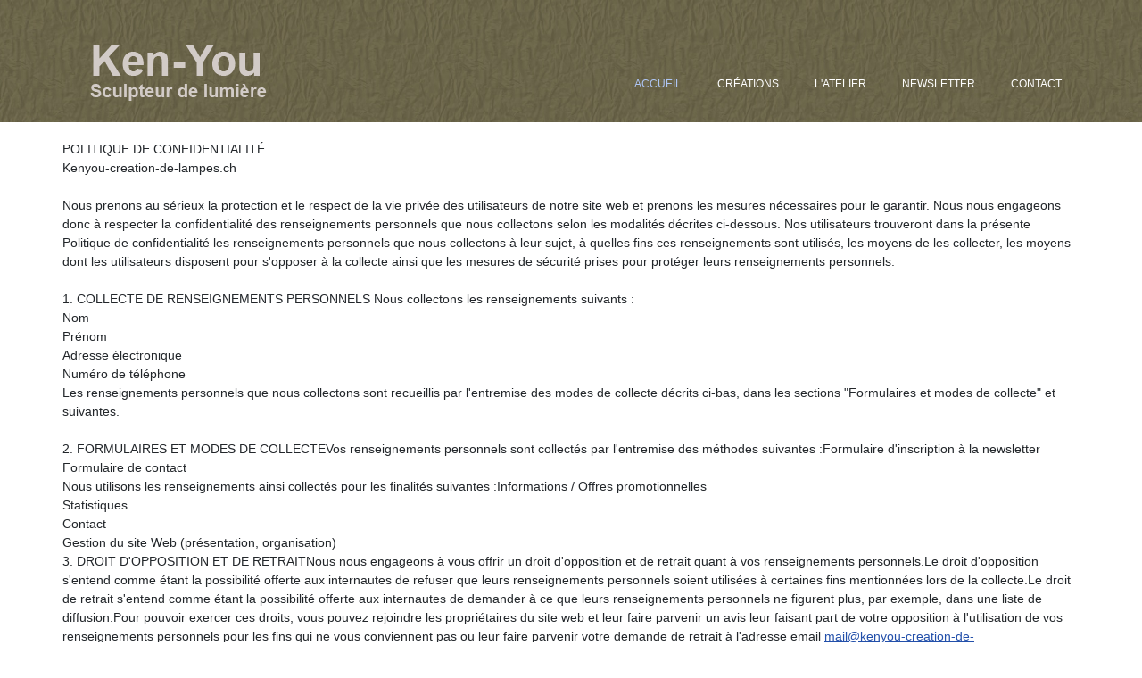

--- FILE ---
content_type: text/html; charset=utf-8
request_url: https://kenyou-creation-de-lampes.ch/?view=article&id=4&catid=8
body_size: 18893
content:
<!DOCTYPE html>
<html lang="fr" lang="fr-fr" dir="ltr">
<head>
        <meta name="viewport" content="width=device-width, initial-scale=1.0" />
    
    <meta charset="utf-8">
	<base href="https://kenyou-creation-de-lampes.ch/?view=article&id=4&catid=8">
	<meta name="author" content="Frédéric Bianchi">
	<meta name="description" content="Ken-You, sculpteur de lumière.">
	<meta name="generator" content="Nicepage 4.4.3, nicepage.com">
	<title>Politique de confidentialité</title>
<link href="/plugins/system/jce/css/content.css?badb4208be409b1335b815dde676300e" rel="stylesheet">
<script type="application/json" class="joomla-script-options new">{"system.paths":{"root":"","rootFull":"https:\/\/kenyou-creation-de-lampes.ch\/","base":"","baseFull":"https:\/\/kenyou-creation-de-lampes.ch\/"},"csrf.token":"99fa856ab44e1a23dfb4b0a47be24fcc","plg_system_schedulerunner":{"interval":300}}</script>
	<script src="/media/system/js/core.min.js?a3d8f8"></script>
	<script src="/media/vendor/webcomponentsjs/js/webcomponents-bundle.min.js?2.8.0" nomodule defer></script>
	<script src="/media/system/js/joomla-hidden-mail.min.js?80d9c7" type="module"></script>
	<script src="/media/vendor/jquery/js/jquery.min.js?3.7.1"></script>
	<script src="/media/legacy/js/jquery-noconflict.min.js?504da4"></script>
	<script src="/media/vendor/bootstrap/js/alert.min.js?5.3.8" type="module"></script>
	<script src="/media/vendor/bootstrap/js/button.min.js?5.3.8" type="module"></script>
	<script src="/media/vendor/bootstrap/js/carousel.min.js?5.3.8" type="module"></script>
	<script src="/media/vendor/bootstrap/js/collapse.min.js?5.3.8" type="module"></script>
	<script src="/media/vendor/bootstrap/js/dropdown.min.js?5.3.8" type="module"></script>
	<script src="/media/vendor/bootstrap/js/modal.min.js?5.3.8" type="module"></script>
	<script src="/media/vendor/bootstrap/js/offcanvas.min.js?5.3.8" type="module"></script>
	<script src="/media/vendor/bootstrap/js/popover.min.js?5.3.8" type="module"></script>
	<script src="/media/vendor/bootstrap/js/scrollspy.min.js?5.3.8" type="module"></script>
	<script src="/media/vendor/bootstrap/js/tab.min.js?5.3.8" type="module"></script>
	<script src="/media/vendor/bootstrap/js/toast.min.js?5.3.8" type="module"></script>
	<script src="/media/plg_system_schedulerunner/js/run-schedule.min.js?229d3b" type="module"></script>
	<script type="application/ld+json">{"@context":"https://schema.org","@graph":[{"@type":"Organization","@id":"https://kenyou-creation-de-lampes.ch/#/schema/Organization/base","name":"Kenyou Création de Lampes","url":"https://kenyou-creation-de-lampes.ch/"},{"@type":"WebSite","@id":"https://kenyou-creation-de-lampes.ch/#/schema/WebSite/base","url":"https://kenyou-creation-de-lampes.ch/","name":"Kenyou Création de Lampes","publisher":{"@id":"https://kenyou-creation-de-lampes.ch/#/schema/Organization/base"}},{"@type":"WebPage","@id":"https://kenyou-creation-de-lampes.ch/#/schema/WebPage/base","url":"https://kenyou-creation-de-lampes.ch/?view=article&amp;id=4&amp;catid=8","name":"Politique de confidentialité","description":"Ken-You, sculpteur de lumière.","isPartOf":{"@id":"https://kenyou-creation-de-lampes.ch/#/schema/WebSite/base"},"about":{"@id":"https://kenyou-creation-de-lampes.ch/#/schema/Organization/base"},"inLanguage":"fr-FR"},{"@type":"Article","@id":"https://kenyou-creation-de-lampes.ch/#/schema/com_content/article/4","name":"Politique de confidentialité","headline":"Politique de confidentialité","inLanguage":"fr-FR","articleSection":"Uncategorised","isPartOf":{"@id":"https://kenyou-creation-de-lampes.ch/#/schema/WebPage/base"}}]}</script>
	<script type="application/ld+json">
{
    "@context": "http://schema.org",
    "@type": "Article",
    "articleBody": "\nvar body = document.body;\n    \n    body.className += \" u-body u-xl-mode\";\n    body.style.cssText += \" \";\n    var dataBg = '';\n    if (dataBg) {\n        body.setAttribute('data-bg', dataBg);\n    }\n\n    \n    \n      \n         POLITIQUE DE CONFIDENTIALIT\u00c9Kenyou-creation-de-lampes.ch\n          Nous prenons au s\u00e9rieux la protection et le respect de la vie priv\u00e9e des utilisateurs de notre site web et prenons les mesures n\u00e9cessaires pour le garantir. Nous nous engageons donc \u00e0 respecter la confidentialit\u00e9 des renseignements personnels que nous collectons selon les modalit\u00e9s d\u00e9crites ci-dessous. Nos utilisateurs trouveront dans la pr\u00e9sente Politique de confidentialit\u00e9 les renseignements personnels que nous collectons \u00e0 leur sujet, \u00e0 quelles fins ces renseignements sont utilis\u00e9s, les moyens de les collecter, les moyens dont les utilisateurs disposent pour s'opposer \u00e0 la collecte ainsi que les mesures de s\u00e9curit\u00e9 prises pour prot\u00e9ger leurs renseignements personnels.\n          1. COLLECTE DE RENSEIGNEMENTS PERSONNELS&nbsp;Nous collectons les renseignements suivants :NomPr\u00e9nomAdresse \u00e9lectroniqueNum\u00e9ro de t\u00e9l\u00e9phoneLes renseignements personnels que nous collectons sont recueillis par l'entremise des modes de collecte d\u00e9crits ci-bas, dans les sections \"Formulaires et modes de collecte\" et suivantes.\n          2. FORMULAIRES ET MODES DE COLLECTEVos renseignements personnels sont collect\u00e9s par l'entremise des m\u00e9thodes suivantes :Formulaire d'inscription \u00e0 la newsletterFormulaire de contactNous utilisons les renseignements ainsi collect\u00e9s pour les finalit\u00e9s suivantes :Informations \/ Offres promotionnellesStatistiquesContactGestion du site Web (pr\u00e9sentation, organisation)3. DROIT D'OPPOSITION ET DE RETRAITNous nous engageons \u00e0 vous offrir un droit d'opposition et de retrait quant \u00e0 vos renseignements personnels.Le droit d'opposition s'entend comme \u00e9tant la possibilit\u00e9 offerte aux internautes de refuser que leurs renseignements personnels soient utilis\u00e9es \u00e0 certaines fins mentionn\u00e9es lors de la collecte.Le droit de retrait s'entend comme \u00e9tant la possibilit\u00e9 offerte aux internautes de demander \u00e0 ce que leurs renseignements personnels ne figurent plus, par exemple, dans une liste de diffusion.Pour pouvoir exercer ces droits, vous pouvez rejoindre les propri\u00e9taires du site web et leur faire parvenir un avis leur faisant part de votre opposition \u00e0 l'utilisation de vos renseignements personnels pour les fins qui ne vous conviennent pas ou leur faire parvenir votre demande de retrait \u00e0 l'adresse email&nbsp;Cette adresse e-mail est prot\u00e9g\u00e9e contre les robots spammeurs. Vous devez activer le JavaScript pour la visualiser.________\n          4. DROIT D'ACC\u00c8SNous nous engageons \u00e0 reconna\u00eetre un droit d'acc\u00e8s et de rectification aux personnes concern\u00e9es d\u00e9sireuses de consulter, modifier, voir radier les informations les concernant.L'exercice de ce droit se fera par l'envoi d'un avis aux propri\u00e9taires du site web \u00e0 l'adresse email&nbsp;Cette adresse e-mail est prot\u00e9g\u00e9e contre les robots spammeurs. Vous devez activer le JavaScript pour la visualiser.\n          ________\n          5. S\u00c9CURIT\u00c9Les renseignements personnels que nous collectons sont conserv\u00e9s dans un environnement s\u00e9curis\u00e9. Les personnes travaillant pour nous sont tenues de respecter la confidentialit\u00e9 de vos informations.Pour assurer la s\u00e9curit\u00e9 de vos renseignements personnels, nous avons recours aux mesures suivantes :Protocole SSL (Secure Sockets Layer)Gestion des acc\u00e8s \u00e0 personne autoris\u00e9eLogiciel de surveillance du r\u00e9seauSauvegarde informatiqueIdentifiant \/ mot de passePare-feu (Firewalls)Nous nous engageons \u00e0 maintenir un haut degr\u00e9 de confidentialit\u00e9 en int\u00e9grant les derni\u00e8res innovations technologiques permettant d'assurer la confidentialit\u00e9 de vos transactions. Toutefois, comme aucun m\u00e9canisme n'offre une s\u00e9curit\u00e9 maximale, une part de risque est toujours pr\u00e9sente lorsque l'on utilise Internet pour transmettre des renseignements personnels.\n          6. CONSENTEMENTEn utilisant notre site, vous consentez \u00e0 notre politique de confidentialit\u00e9.&nbsp;\n        \n      \n    \n    \n    \n  \n4",
    "mainEntityOfPage": {
        "@type": "WebPage",
        "@id": "https://kenyou-creation-de-lampes.ch/?view=article&id=4&catid=8"
    },
    "headline": "",
    "description": "\nvar body = document.body;\n    \n    body.className += \" u-body u-xl-mode\";\n    body.style.cssText += \" \";\n    var dataBg = '';\n    if (dataBg) {\n        body.setAttribute('data-bg', dataBg);\n    }\n\n    \n    \n      \n         POLITIQUE DE CONFIDENTIALIT\u00c9Kenyou-creation-de-lampes.ch\n          Nous prenons au s\u00e9rieux la protection et le respect de la vie priv\u00e9e des utilisateurs de notre site web et prenons les mesures n\u00e9cessaires pour le garantir. Nous nous engageons donc \u00e0 respecter la confidentialit\u00e9 des renseignements personnels que nous collectons selon les modalit\u00e9s d\u00e9crites ci-dessous. Nos utilisateurs trouveront dans la pr\u00e9sente Politique de confidentialit\u00e9 les renseignements personnels que nous collectons \u00e0 leur sujet, \u00e0 quelles fins ces renseignements sont utilis\u00e9s, les moyens de les collecter, les moyens dont les utilisateurs disposent pour s'opposer \u00e0 la collecte ainsi que les mesures de s\u00e9curit\u00e9 prises pour prot\u00e9ger leurs renseignements personnels.\n          1. COLLECTE DE RENSEIGNEMENTS PERSONNELS&nbsp;Nous collectons les renseignements suivants :NomPr\u00e9nomAdresse \u00e9lectroniqueNum\u00e9ro de t\u00e9l\u00e9phoneLes renseignements personnels que nous collectons sont recueillis par l'entremise des modes de collecte d\u00e9crits ci-bas, dans les sections \"Formulaires et modes de collecte\" et suivantes.\n          2. FORMULAIRES ET MODES DE COLLECTEVos renseignements personnels sont collect\u00e9s par l'entremise des m\u00e9thodes suivantes :Formulaire d'inscription \u00e0 la newsletterFormulaire de contactNous utilisons les renseignements ainsi collect\u00e9s pour les finalit\u00e9s suivantes :Informations \/ Offres promotionnellesStatistiquesContactGestion du site Web (pr\u00e9sentation, organisation)3. DROIT D'OPPOSITION ET DE RETRAITNous nous engageons \u00e0 vous offrir un droit d'opposition et de retrait quant \u00e0 vos renseignements personnels.Le droit d'opposition s'entend comme \u00e9tant la possibilit\u00e9 offerte aux internautes de refuser que leurs renseignements personnels soient utilis\u00e9es \u00e0 certaines fins mentionn\u00e9es lors de la collecte.Le droit de retrait s'entend comme \u00e9tant la possibilit\u00e9 offerte aux internautes de demander \u00e0 ce que leurs renseignements personnels ne figurent plus, par exemple, dans une liste de diffusion.Pour pouvoir exercer ces droits, vous pouvez rejoindre les propri\u00e9taires du site web et leur faire parvenir un avis leur faisant part de votre opposition \u00e0 l'utilisation de vos renseignements personnels pour les fins qui ne vous conviennent pas ou leur faire parvenir votre demande de retrait \u00e0 l'adresse email&nbsp;Cette adresse e-mail est prot\u00e9g\u00e9e contre les robots spammeurs. Vous devez activer le JavaScript pour la visualiser.________\n          4. DROIT D'ACC\u00c8SNous nous engageons \u00e0 reconna\u00eetre un droit d'acc\u00e8s et de rectification aux personnes concern\u00e9es d\u00e9sireuses de consulter, modifier, voir radier les informations les concernant.L'exercice de ce droit se fera par l'envoi d'un avis aux propri\u00e9taires du site web \u00e0 l'adresse email&nbsp;Cette adresse e-mail est prot\u00e9g\u00e9e contre les robots spammeurs. Vous devez activer le JavaScript pour la visualiser.\n          ________\n          5. S\u00c9CURIT\u00c9Les renseignements personnels que nous collectons sont conserv\u00e9s dans un environnement s\u00e9curis\u00e9. Les personnes travaillant pour nous sont tenues de respecter la confidentialit\u00e9 de vos informations.Pour assurer la s\u00e9curit\u00e9 de vos renseignements personnels, nous avons recours aux mesures suivantes :Protocole SSL (Secure Sockets Layer)Gestion des acc\u00e8s \u00e0 personne autoris\u00e9eLogiciel de surveillance du r\u00e9seauSauvegarde informatiqueIdentifiant \/ mot de passePare-feu (Firewalls)Nous nous engageons \u00e0 maintenir un haut degr\u00e9 de confidentialit\u00e9 en int\u00e9grant les derni\u00e8res innovations technologiques permettant d'assurer la confidentialit\u00e9 de vos transactions. Toutefois, comme aucun m\u00e9canisme n'offre une s\u00e9curit\u00e9 maximale, une part de risque est toujours pr\u00e9sente lorsque l'on utilise Internet pour transmettre des renseignements personnels.\n          6. CONSENTEMENTEn utilisant notre site, vous consentez \u00e0 notre politique de confidentialit\u00e9.&nbsp;\n        \n      \n    \n    \n    \n  \n4",
        "datePublished": "2022-02-05T07:56:52+0100",
    "dateCreated": "2022-02-05T07:56:52+0100",
    "dateModified": "2022-02-06T10:43:39+0100",
    "author": {
        "@type": "Person",
        "name": ""
    },
    "publisher": {
        "@type": "Organization",
          "logo": {
            "@type": "ImageObject",
            "height": "111",
            "width": "250",
            "url": "https://kenyou-creation-de-lampes.ch/templates/ken_you_2022/images/Logo.png"
          },
        "name": "Kenyou Création de Lampes"
    }
}

    </script>
    <meta name="theme-color" content="#478ac9">
    <link rel="stylesheet" href="/templates/ken_you_2022/css/default.css" media="screen" type="text/css" />
        <link rel="stylesheet" href="/templates/ken_you_2022/css/template.css" media="screen" type="text/css" />
    <link rel="stylesheet" href="/templates/ken_you_2022/css/media.css" id="theme-media-css" media="screen" type="text/css" />
    <link id="u-google-font" rel="stylesheet" href="https://fonts.googleapis.com/css?family=Roboto:100,100i,300,300i,400,400i,500,500i,700,700i,900,900i|Open+Sans:300,300i,400,400i,600,600i,700,700i,800,800i">
    <style>
 .u-header {
  background-image: ;
  background-position: 50% 50%;
}
.u-header .u-sheet-1 {
  min-height: 137px;
}
.u-header .u-image-1 {
  width: 250px;
  height: 111px;
  margin: 25px auto 0 0;
}
.u-header .u-logo-image-1 {
  width: 100%;
  height: 100%;
}
.u-header .u-menu-1 {
  margin: -58px 0 25px auto;
}
.u-header .u-nav-1 {
  font-size: 0.875rem;
  letter-spacing: 0px;
  text-transform: uppercase;
}
.u-block-8e19-19 {
  box-shadow: 2px 2px 8px 0 rgba(128,128,128,1);
  font-size: 0.875rem;
}
.u-header .u-nav-2 {
  font-size: 1.25rem;
}
.u-block-8e19-17 {
  box-shadow: 2px 2px 8px 0 rgba(128,128,128,1);
  font-size: 0.875rem;
}
@media (max-width: 1199px) {
  .u-header .u-sheet-1 {
    min-height: 200px;
  }
  .u-header .u-menu-1 {
    width: auto;
    margin-top: -58px;
    margin-right: 0;
  }
}
@media (max-width: 575px) {
  .u-header .u-sheet-1 {
    min-height: 107px;
  }
  .u-header .u-image-1 {
    width: 186px;
    height: 82px;
    margin-top: 25px;
    margin-right: 0;
    margin-left: auto;
  }
  .u-header .u-menu-1 {
    margin-right: auto;
    margin-bottom: 26px;
    margin-left: 23px;
  }
}
</style>
<style>
 .u-footer {
  background-image: ;
  background-position: 50% 50%;
}
.u-footer .u-sheet-1 {
  min-height: 64px;
}
.u-footer .u-text-1 {
  width: 417px;
  margin: 21px auto;
}
.u-footer .u-btn-1 {
  background-image: none;
  padding: 0;
}
.u-footer .u-btn-2 {
  background-image: none;
  padding: 0;
}
@media (max-width: 1199px) {
  .u-footer .u-sheet-1 {
    min-height: 53px;
  }
}
@media (max-width: 991px) {
  .u-footer .u-sheet-1 {
    min-height: 41px;
  }
}
@media (max-width: 767px) {
  .u-footer .u-sheet-1 {
    min-height: 31px;
  }
}
@media (max-width: 575px) {
  .u-footer .u-sheet-1 {
    min-height: 20px;
  }
  .u-footer .u-text-1 {
    width: 340px;
  }
}
</style>        <script src="/templates/ken_you_2022/scripts/script.js"></script>
        <script type="application/ld+json">
{
	"@context": "http://schema.org",
	"@type": "Organization",
	"name": "Kenyou Création de Lampes",
	"sameAs": [],
	"url": "https://kenyou-creation-de-lampes.ch/?view=article&id=4&catid=8",
	"logo": "https://kenyou-creation-de-lampes.ch/templates/ken_you_2022/images/Logo.png"
}
</script>
                    <link rel="canonical" href="https://kenyou-creation-de-lampes.ch/?view=article&id=4&catid=8"><meta property="og:site_name" content="Kenyou Création de Lampes"><meta property="og:url" content="https://kenyou-creation-de-lampes.ch/?view=article&id=4&catid=8"><meta property="og:title" content="Politique de confidentialité"><meta property="og:type" content="article"><meta property="og:description" content="Ken-You, sculpteur de lumière.">        
    
    
<style id="nicepage-style-css">.u-body {
  font-family: Arial,sans-serif;
}
h1,
h2,
h3,
h4,
h5,
h6 {
  font-family: Arial,sans-serif;
}


.u-overlap.u-overlap-transparent .u-header,
.u-image,
.u-gradient {
  color: #22262a;
}
.u-shading,
.u-overlap.u-overlap-contrast .u-header {
  color: #ffffff;
}
.u-body {
  color: #22262a;
  background-color: #ffffff;
  --effect-scale: 1.1;
}


.u-custom-font.u-text-font {
  font-family: Arial,sans-serif !important;
}
.u-custom-font.u-heading-font {
  font-family: Arial,sans-serif !important;
}


.u-none.u-input,
.u-none.u-field-input,
.u-none.u-button-style,
.u-none.u-button-style:hover,
.u-none.u-button-style:focus,
.u-none.u-button-style:active,
.u-none.u-button-style.active,
.u-button-style.u-hover-none:hover,
.u-button-style.u-hover-none.hover,
.u-button-style.u-hover-none:focus,
.u-button-style.u-active-none:active,
.u-button-style.u-active-none.active,
li.active > .u-button-style.u-active-none {
  color: inherit !important;
  background-color: transparent !important;
}
.u-button-style.u-border-none,
.u-button-style.u-border-hover-none:hover,
.u-button-style.u-border-hover-none:focus,
.u-button-style.u-border-active-none:active,
.u-button-style.u-border-active-none.active,
li.active > .u-button-style.u-border-active-none {
  border-color: transparent !important;
  border-width: 0;
}
.u-button-style.u-text-none,
.u-button-style.u-text-none:hover,
.u-button-style.u-text-none:focus,
.u-button-style.u-text-none:active,
.u-button-style.u-text-none.active,
.u-button-style.u-text-hover-none:hover,
.u-button-style.u-text-hover-none:focus,
.u-button-style.u-text-active-none:active,
.u-button-style.u-text-active-none.active,
li.active > .u-button-style.u-text-active-none {
  color: inherit !important;
}
/*end-color none*//*begin-color color-1*/
.u-color-1,
.u-body.u-color-1,
section.u-color-1:before,
.u-color-1 > .u-audio-main-layout-wrapper:before,
.u-color-1 > .u-container-layout:before,
.u-color-1 > .u-inner-container-layout:before,
.u-color-1.u-sidenav:before,
.u-container-layout.u-container-layout.u-color-1:before,
.u-table-alt-color-1 tr:nth-child(even) {
  color: #ffffff;
  background-color: #4177e6;
}
.u-input.u-color-1,
.u-field-input.u-color-1,
.u-button-style.u-color-1,
.u-button-style.u-color-1[class*="u-border-"] {
  color: #ffffff !important;
  background-color: #4177e6 !important;
}
.u-button-style.u-color-1:hover,
.u-button-style.u-color-1[class*="u-border-"]:hover,
.u-button-style.u-color-1:focus,
.u-button-style.u-color-1[class*="u-border-"]:focus,
.u-button-style.u-button-style.u-color-1:active,
.u-button-style.u-button-style.u-color-1[class*="u-border-"]:active,
.u-button-style.u-button-style.u-color-1.active,
.u-button-style.u-button-style.u-color-1[class*="u-border-"].active,
li.active > .u-button-style.u-button-style.u-color-1,
li.active > .u-button-style.u-button-style.u-color-1[class*="u-border-"] {
  color: #ffffff !important;
  background-color: #2764e3 !important;
}
.u-hover-color-1:hover,
.u-hover-color-1[class*="u-border-"]:hover,
.u-hover-color-1:focus,
.u-hover-color-1[class*="u-border-"]:focus,
.u-active-color-1.u-active.u-active,
.u-active-color-1[class*="u-border-"].u-active.u-active,
a.u-button-style.u-hover-color-1:hover,
a.u-button-style.u-hover-color-1.hover,
a.u-button-style.u-hover-color-1[class*="u-border-"]:hover,
a.u-button-style.u-hover-color-1[class*="u-border-"].hover,
a.u-button-style:hover > .u-hover-color-1,
a.u-button-style:hover > .u-hover-color-1[class*="u-border-"],
a.u-button-style.u-hover-color-1:focus,
a.u-button-style.u-hover-color-1[class*="u-border-"]:focus,
a.u-button-style.u-button-style.u-active-color-1:active,
a.u-button-style.u-button-style.u-active-color-1[class*="u-border-"]:active,
a.u-button-style.u-button-style.u-active-color-1.active,
a.u-button-style.u-button-style.u-active-color-1[class*="u-border-"].active,
a.u-button-style.u-button-style.active > .u-active-color-1,
a.u-button-style.u-button-style.active > .u-active-color-1[class*="u-border-"],
li.active > a.u-button-style.u-button-style.u-active-color-1,
li.active > a.u-button-style.u-button-style.u-active-color-1[class*="u-border-"],
input.u-field-input.u-field-input.u-active-color-1:checked {
  color: #ffffff !important;
  background-color: #4177e6 !important;
}
a.u-link.u-hover-color-1:hover {
  color: #4177e6 !important;
}
/*end-color color-1*//*begin-color color-4*/
.u-color-4,
.u-body.u-color-4,
section.u-color-4:before,
.u-color-4 > .u-audio-main-layout-wrapper:before,
.u-color-4 > .u-container-layout:before,
.u-color-4 > .u-inner-container-layout:before,
.u-color-4.u-sidenav:before,
.u-container-layout.u-container-layout.u-color-4:before,
.u-table-alt-color-4 tr:nth-child(even) {
  color: #22262a;
  background-color: #3be8e0;
}
.u-input.u-color-4,
.u-field-input.u-color-4,
.u-button-style.u-color-4,
.u-button-style.u-color-4[class*="u-border-"] {
  color: #22262a !important;
  background-color: #3be8e0 !important;
}
.u-button-style.u-color-4:hover,
.u-button-style.u-color-4[class*="u-border-"]:hover,
.u-button-style.u-color-4:focus,
.u-button-style.u-color-4[class*="u-border-"]:focus,
.u-button-style.u-button-style.u-color-4:active,
.u-button-style.u-button-style.u-color-4[class*="u-border-"]:active,
.u-button-style.u-button-style.u-color-4.active,
.u-button-style.u-button-style.u-color-4[class*="u-border-"].active,
li.active > .u-button-style.u-button-style.u-color-4,
li.active > .u-button-style.u-button-style.u-color-4[class*="u-border-"] {
  color: #22262a !important;
  background-color: #21e5dc !important;
}
.u-hover-color-4:hover,
.u-hover-color-4[class*="u-border-"]:hover,
.u-hover-color-4:focus,
.u-hover-color-4[class*="u-border-"]:focus,
.u-active-color-4.u-active.u-active,
.u-active-color-4[class*="u-border-"].u-active.u-active,
a.u-button-style.u-hover-color-4:hover,
a.u-button-style.u-hover-color-4.hover,
a.u-button-style.u-hover-color-4[class*="u-border-"]:hover,
a.u-button-style.u-hover-color-4[class*="u-border-"].hover,
a.u-button-style:hover > .u-hover-color-4,
a.u-button-style:hover > .u-hover-color-4[class*="u-border-"],
a.u-button-style.u-hover-color-4:focus,
a.u-button-style.u-hover-color-4[class*="u-border-"]:focus,
a.u-button-style.u-button-style.u-active-color-4:active,
a.u-button-style.u-button-style.u-active-color-4[class*="u-border-"]:active,
a.u-button-style.u-button-style.u-active-color-4.active,
a.u-button-style.u-button-style.u-active-color-4[class*="u-border-"].active,
a.u-button-style.u-button-style.active > .u-active-color-4,
a.u-button-style.u-button-style.active > .u-active-color-4[class*="u-border-"],
li.active > a.u-button-style.u-button-style.u-active-color-4,
li.active > a.u-button-style.u-button-style.u-active-color-4[class*="u-border-"],
input.u-field-input.u-field-input.u-active-color-4:checked {
  color: #22262a !important;
  background-color: #3be8e0 !important;
}
a.u-link.u-hover-color-4:hover {
  color: #3be8e0 !important;
}
/*end-color color-4*//*begin-color color-5*/
.u-color-5,
.u-body.u-color-5,
section.u-color-5:before,
.u-color-5 > .u-audio-main-layout-wrapper:before,
.u-color-5 > .u-container-layout:before,
.u-color-5 > .u-inner-container-layout:before,
.u-color-5.u-sidenav:before,
.u-container-layout.u-container-layout.u-color-5:before,
.u-table-alt-color-5 tr:nth-child(even) {
  color: #22262a;
  background-color: #b9c1cc;
}
.u-input.u-color-5,
.u-field-input.u-color-5,
.u-button-style.u-color-5,
.u-button-style.u-color-5[class*="u-border-"] {
  color: #22262a !important;
  background-color: #b9c1cc !important;
}
.u-button-style.u-color-5:hover,
.u-button-style.u-color-5[class*="u-border-"]:hover,
.u-button-style.u-color-5:focus,
.u-button-style.u-color-5[class*="u-border-"]:focus,
.u-button-style.u-button-style.u-color-5:active,
.u-button-style.u-button-style.u-color-5[class*="u-border-"]:active,
.u-button-style.u-button-style.u-color-5.active,
.u-button-style.u-button-style.u-color-5[class*="u-border-"].active,
li.active > .u-button-style.u-button-style.u-color-5,
li.active > .u-button-style.u-button-style.u-color-5[class*="u-border-"] {
  color: #22262a !important;
  background-color: #a2adbc !important;
}
.u-hover-color-5:hover,
.u-hover-color-5[class*="u-border-"]:hover,
.u-hover-color-5:focus,
.u-hover-color-5[class*="u-border-"]:focus,
.u-active-color-5.u-active.u-active,
.u-active-color-5[class*="u-border-"].u-active.u-active,
a.u-button-style.u-hover-color-5:hover,
a.u-button-style.u-hover-color-5.hover,
a.u-button-style.u-hover-color-5[class*="u-border-"]:hover,
a.u-button-style.u-hover-color-5[class*="u-border-"].hover,
a.u-button-style:hover > .u-hover-color-5,
a.u-button-style:hover > .u-hover-color-5[class*="u-border-"],
a.u-button-style.u-hover-color-5:focus,
a.u-button-style.u-hover-color-5[class*="u-border-"]:focus,
a.u-button-style.u-button-style.u-active-color-5:active,
a.u-button-style.u-button-style.u-active-color-5[class*="u-border-"]:active,
a.u-button-style.u-button-style.u-active-color-5.active,
a.u-button-style.u-button-style.u-active-color-5[class*="u-border-"].active,
a.u-button-style.u-button-style.active > .u-active-color-5,
a.u-button-style.u-button-style.active > .u-active-color-5[class*="u-border-"],
li.active > a.u-button-style.u-button-style.u-active-color-5,
li.active > a.u-button-style.u-button-style.u-active-color-5[class*="u-border-"],
input.u-field-input.u-field-input.u-active-color-5:checked {
  color: #22262a !important;
  background-color: #b9c1cc !important;
}
a.u-link.u-hover-color-5:hover {
  color: #b9c1cc !important;
}
/*end-color color-5*//*begin-color palette-1*/
.u-palette-1,
.u-body.u-palette-1,
section.u-palette-1:before,
.u-palette-1 > .u-audio-main-layout-wrapper:before,
.u-palette-1 > .u-container-layout:before,
.u-palette-1 > .u-inner-container-layout:before,
.u-palette-1.u-sidenav:before,
.u-container-layout.u-container-layout.u-palette-1:before,
.u-table-alt-palette-1 tr:nth-child(even) {
  color: #ffffff;
  background-color: #4177e6;
}
.u-input.u-palette-1,
.u-field-input.u-palette-1,
.u-button-style.u-palette-1,
.u-button-style.u-palette-1[class*="u-border-"] {
  color: #ffffff !important;
  background-color: #4177e6 !important;
}
.u-button-style.u-palette-1:hover,
.u-button-style.u-palette-1[class*="u-border-"]:hover,
.u-button-style.u-palette-1:focus,
.u-button-style.u-palette-1[class*="u-border-"]:focus,
.u-button-style.u-button-style.u-palette-1:active,
.u-button-style.u-button-style.u-palette-1[class*="u-border-"]:active,
.u-button-style.u-button-style.u-palette-1.active,
.u-button-style.u-button-style.u-palette-1[class*="u-border-"].active,
li.active > .u-button-style.u-button-style.u-palette-1,
li.active > .u-button-style.u-button-style.u-palette-1[class*="u-border-"] {
  color: #ffffff !important;
  background-color: #2764e3 !important;
}
.u-hover-palette-1:hover,
.u-hover-palette-1[class*="u-border-"]:hover,
.u-hover-palette-1:focus,
.u-hover-palette-1[class*="u-border-"]:focus,
.u-active-palette-1.u-active.u-active,
.u-active-palette-1[class*="u-border-"].u-active.u-active,
a.u-button-style.u-hover-palette-1:hover,
a.u-button-style.u-hover-palette-1.hover,
a.u-button-style.u-hover-palette-1[class*="u-border-"]:hover,
a.u-button-style.u-hover-palette-1[class*="u-border-"].hover,
a.u-button-style:hover > .u-hover-palette-1,
a.u-button-style:hover > .u-hover-palette-1[class*="u-border-"],
a.u-button-style.u-hover-palette-1:focus,
a.u-button-style.u-hover-palette-1[class*="u-border-"]:focus,
a.u-button-style.u-button-style.u-active-palette-1:active,
a.u-button-style.u-button-style.u-active-palette-1[class*="u-border-"]:active,
a.u-button-style.u-button-style.u-active-palette-1.active,
a.u-button-style.u-button-style.u-active-palette-1[class*="u-border-"].active,
a.u-button-style.u-button-style.active > .u-active-palette-1,
a.u-button-style.u-button-style.active > .u-active-palette-1[class*="u-border-"],
li.active > a.u-button-style.u-button-style.u-active-palette-1,
li.active > a.u-button-style.u-button-style.u-active-palette-1[class*="u-border-"],
input.u-field-input.u-field-input.u-active-palette-1:checked {
  color: #ffffff !important;
  background-color: #4177e6 !important;
}
a.u-link.u-hover-palette-1:hover {
  color: #4177e6 !important;
}
/*end-color palette-1*//*begin-color palette-1-light-2*/
.u-palette-1-light-2,
.u-body.u-palette-1-light-2,
section.u-palette-1-light-2:before,
.u-palette-1-light-2 > .u-audio-main-layout-wrapper:before,
.u-palette-1-light-2 > .u-container-layout:before,
.u-palette-1-light-2 > .u-inner-container-layout:before,
.u-palette-1-light-2.u-sidenav:before,
.u-container-layout.u-container-layout.u-palette-1-light-2:before,
.u-table-alt-palette-1-light-2 tr:nth-child(even) {
  color: #22262a;
  background-color: #afc6f5;
}
.u-input.u-palette-1-light-2,
.u-field-input.u-palette-1-light-2,
.u-button-style.u-palette-1-light-2,
.u-button-style.u-palette-1-light-2[class*="u-border-"] {
  color: #22262a !important;
  background-color: #afc6f5 !important;
}
.u-button-style.u-palette-1-light-2:hover,
.u-button-style.u-palette-1-light-2[class*="u-border-"]:hover,
.u-button-style.u-palette-1-light-2:focus,
.u-button-style.u-palette-1-light-2[class*="u-border-"]:focus,
.u-button-style.u-button-style.u-palette-1-light-2:active,
.u-button-style.u-button-style.u-palette-1-light-2[class*="u-border-"]:active,
.u-button-style.u-button-style.u-palette-1-light-2.active,
.u-button-style.u-button-style.u-palette-1-light-2[class*="u-border-"].active,
li.active > .u-button-style.u-button-style.u-palette-1-light-2,
li.active > .u-button-style.u-button-style.u-palette-1-light-2[class*="u-border-"] {
  color: #22262a !important;
  background-color: #8aabf0 !important;
}
.u-hover-palette-1-light-2:hover,
.u-hover-palette-1-light-2[class*="u-border-"]:hover,
.u-hover-palette-1-light-2:focus,
.u-hover-palette-1-light-2[class*="u-border-"]:focus,
.u-active-palette-1-light-2.u-active.u-active,
.u-active-palette-1-light-2[class*="u-border-"].u-active.u-active,
a.u-button-style.u-hover-palette-1-light-2:hover,
a.u-button-style.u-hover-palette-1-light-2.hover,
a.u-button-style.u-hover-palette-1-light-2[class*="u-border-"]:hover,
a.u-button-style.u-hover-palette-1-light-2[class*="u-border-"].hover,
a.u-button-style:hover > .u-hover-palette-1-light-2,
a.u-button-style:hover > .u-hover-palette-1-light-2[class*="u-border-"],
a.u-button-style.u-hover-palette-1-light-2:focus,
a.u-button-style.u-hover-palette-1-light-2[class*="u-border-"]:focus,
a.u-button-style.u-button-style.u-active-palette-1-light-2:active,
a.u-button-style.u-button-style.u-active-palette-1-light-2[class*="u-border-"]:active,
a.u-button-style.u-button-style.u-active-palette-1-light-2.active,
a.u-button-style.u-button-style.u-active-palette-1-light-2[class*="u-border-"].active,
a.u-button-style.u-button-style.active > .u-active-palette-1-light-2,
a.u-button-style.u-button-style.active > .u-active-palette-1-light-2[class*="u-border-"],
li.active > a.u-button-style.u-button-style.u-active-palette-1-light-2,
li.active > a.u-button-style.u-button-style.u-active-palette-1-light-2[class*="u-border-"],
input.u-field-input.u-field-input.u-active-palette-1-light-2:checked {
  color: #22262a !important;
  background-color: #afc6f5 !important;
}
a.u-link.u-hover-palette-1-light-2:hover {
  color: #afc6f5 !important;
}
/*end-color palette-1-light-2*//*begin-color palette-1-base*/
.u-palette-1-base,
.u-body.u-palette-1-base,
section.u-palette-1-base:before,
.u-palette-1-base > .u-audio-main-layout-wrapper:before,
.u-palette-1-base > .u-container-layout:before,
.u-palette-1-base > .u-inner-container-layout:before,
.u-palette-1-base.u-sidenav:before,
.u-container-layout.u-container-layout.u-palette-1-base:before,
.u-table-alt-palette-1-base tr:nth-child(even) {
  color: #ffffff;
  background-color: #224faa;
}
.u-input.u-palette-1-base,
.u-field-input.u-palette-1-base,
.u-button-style.u-palette-1-base,
.u-button-style.u-palette-1-base[class*="u-border-"] {
  color: #ffffff !important;
  background-color: #224faa !important;
}
.u-button-style.u-palette-1-base:hover,
.u-button-style.u-palette-1-base[class*="u-border-"]:hover,
.u-button-style.u-palette-1-base:focus,
.u-button-style.u-palette-1-base[class*="u-border-"]:focus,
.u-button-style.u-button-style.u-palette-1-base:active,
.u-button-style.u-button-style.u-palette-1-base[class*="u-border-"]:active,
.u-button-style.u-button-style.u-palette-1-base.active,
.u-button-style.u-button-style.u-palette-1-base[class*="u-border-"].active,
li.active > .u-button-style.u-button-style.u-palette-1-base,
li.active > .u-button-style.u-button-style.u-palette-1-base[class*="u-border-"] {
  color: #ffffff !important;
  background-color: #1f4799 !important;
}
.u-hover-palette-1-base:hover,
.u-hover-palette-1-base[class*="u-border-"]:hover,
.u-hover-palette-1-base:focus,
.u-hover-palette-1-base[class*="u-border-"]:focus,
.u-active-palette-1-base.u-active.u-active,
.u-active-palette-1-base[class*="u-border-"].u-active.u-active,
a.u-button-style.u-hover-palette-1-base:hover,
a.u-button-style.u-hover-palette-1-base.hover,
a.u-button-style.u-hover-palette-1-base[class*="u-border-"]:hover,
a.u-button-style.u-hover-palette-1-base[class*="u-border-"].hover,
a.u-button-style:hover > .u-hover-palette-1-base,
a.u-button-style:hover > .u-hover-palette-1-base[class*="u-border-"],
a.u-button-style.u-hover-palette-1-base:focus,
a.u-button-style.u-hover-palette-1-base[class*="u-border-"]:focus,
a.u-button-style.u-button-style.u-active-palette-1-base:active,
a.u-button-style.u-button-style.u-active-palette-1-base[class*="u-border-"]:active,
a.u-button-style.u-button-style.u-active-palette-1-base.active,
a.u-button-style.u-button-style.u-active-palette-1-base[class*="u-border-"].active,
a.u-button-style.u-button-style.active > .u-active-palette-1-base,
a.u-button-style.u-button-style.active > .u-active-palette-1-base[class*="u-border-"],
li.active > a.u-button-style.u-button-style.u-active-palette-1-base,
li.active > a.u-button-style.u-button-style.u-active-palette-1-base[class*="u-border-"],
input.u-field-input.u-field-input.u-active-palette-1-base:checked {
  color: #ffffff !important;
  background-color: #224faa !important;
}
a.u-link.u-hover-palette-1-base:hover {
  color: #224faa !important;
}
/*end-color palette-1-base*//*begin-color palette-2*/
.u-palette-2,
.u-body.u-palette-2,
section.u-palette-2:before,
.u-palette-2 > .u-audio-main-layout-wrapper:before,
.u-palette-2 > .u-container-layout:before,
.u-palette-2 > .u-inner-container-layout:before,
.u-palette-2.u-sidenav:before,
.u-container-layout.u-container-layout.u-palette-2:before,
.u-table-alt-palette-2 tr:nth-child(even) {
  color: #ffffff;
  background-color: #db545a;
}
.u-input.u-palette-2,
.u-field-input.u-palette-2,
.u-button-style.u-palette-2,
.u-button-style.u-palette-2[class*="u-border-"] {
  color: #ffffff !important;
  background-color: #db545a !important;
}
.u-button-style.u-palette-2:hover,
.u-button-style.u-palette-2[class*="u-border-"]:hover,
.u-button-style.u-palette-2:focus,
.u-button-style.u-palette-2[class*="u-border-"]:focus,
.u-button-style.u-button-style.u-palette-2:active,
.u-button-style.u-button-style.u-palette-2[class*="u-border-"]:active,
.u-button-style.u-button-style.u-palette-2.active,
.u-button-style.u-button-style.u-palette-2[class*="u-border-"].active,
li.active > .u-button-style.u-button-style.u-palette-2,
li.active > .u-button-style.u-button-style.u-palette-2[class*="u-border-"] {
  color: #ffffff !important;
  background-color: #d63b42 !important;
}
.u-hover-palette-2:hover,
.u-hover-palette-2[class*="u-border-"]:hover,
.u-hover-palette-2:focus,
.u-hover-palette-2[class*="u-border-"]:focus,
.u-active-palette-2.u-active.u-active,
.u-active-palette-2[class*="u-border-"].u-active.u-active,
a.u-button-style.u-hover-palette-2:hover,
a.u-button-style.u-hover-palette-2.hover,
a.u-button-style.u-hover-palette-2[class*="u-border-"]:hover,
a.u-button-style.u-hover-palette-2[class*="u-border-"].hover,
a.u-button-style:hover > .u-hover-palette-2,
a.u-button-style:hover > .u-hover-palette-2[class*="u-border-"],
a.u-button-style.u-hover-palette-2:focus,
a.u-button-style.u-hover-palette-2[class*="u-border-"]:focus,
a.u-button-style.u-button-style.u-active-palette-2:active,
a.u-button-style.u-button-style.u-active-palette-2[class*="u-border-"]:active,
a.u-button-style.u-button-style.u-active-palette-2.active,
a.u-button-style.u-button-style.u-active-palette-2[class*="u-border-"].active,
a.u-button-style.u-button-style.active > .u-active-palette-2,
a.u-button-style.u-button-style.active > .u-active-palette-2[class*="u-border-"],
li.active > a.u-button-style.u-button-style.u-active-palette-2,
li.active > a.u-button-style.u-button-style.u-active-palette-2[class*="u-border-"],
input.u-field-input.u-field-input.u-active-palette-2:checked {
  color: #ffffff !important;
  background-color: #db545a !important;
}
a.u-link.u-hover-palette-2:hover {
  color: #db545a !important;
}
/*end-color palette-2*//*begin-color palette-2-base*/
.u-palette-2-base,
.u-body.u-palette-2-base,
section.u-palette-2-base:before,
.u-palette-2-base > .u-audio-main-layout-wrapper:before,
.u-palette-2-base > .u-container-layout:before,
.u-palette-2-base > .u-inner-container-layout:before,
.u-palette-2-base.u-sidenav:before,
.u-container-layout.u-container-layout.u-palette-2-base:before,
.u-table-alt-palette-2-base tr:nth-child(even) {
  color: #ffffff;
  background-color: #db545a;
}
.u-input.u-palette-2-base,
.u-field-input.u-palette-2-base,
.u-button-style.u-palette-2-base,
.u-button-style.u-palette-2-base[class*="u-border-"] {
  color: #ffffff !important;
  background-color: #db545a !important;
}
.u-button-style.u-palette-2-base:hover,
.u-button-style.u-palette-2-base[class*="u-border-"]:hover,
.u-button-style.u-palette-2-base:focus,
.u-button-style.u-palette-2-base[class*="u-border-"]:focus,
.u-button-style.u-button-style.u-palette-2-base:active,
.u-button-style.u-button-style.u-palette-2-base[class*="u-border-"]:active,
.u-button-style.u-button-style.u-palette-2-base.active,
.u-button-style.u-button-style.u-palette-2-base[class*="u-border-"].active,
li.active > .u-button-style.u-button-style.u-palette-2-base,
li.active > .u-button-style.u-button-style.u-palette-2-base[class*="u-border-"] {
  color: #ffffff !important;
  background-color: #d63b42 !important;
}
.u-hover-palette-2-base:hover,
.u-hover-palette-2-base[class*="u-border-"]:hover,
.u-hover-palette-2-base:focus,
.u-hover-palette-2-base[class*="u-border-"]:focus,
.u-active-palette-2-base.u-active.u-active,
.u-active-palette-2-base[class*="u-border-"].u-active.u-active,
a.u-button-style.u-hover-palette-2-base:hover,
a.u-button-style.u-hover-palette-2-base.hover,
a.u-button-style.u-hover-palette-2-base[class*="u-border-"]:hover,
a.u-button-style.u-hover-palette-2-base[class*="u-border-"].hover,
a.u-button-style:hover > .u-hover-palette-2-base,
a.u-button-style:hover > .u-hover-palette-2-base[class*="u-border-"],
a.u-button-style.u-hover-palette-2-base:focus,
a.u-button-style.u-hover-palette-2-base[class*="u-border-"]:focus,
a.u-button-style.u-button-style.u-active-palette-2-base:active,
a.u-button-style.u-button-style.u-active-palette-2-base[class*="u-border-"]:active,
a.u-button-style.u-button-style.u-active-palette-2-base.active,
a.u-button-style.u-button-style.u-active-palette-2-base[class*="u-border-"].active,
a.u-button-style.u-button-style.active > .u-active-palette-2-base,
a.u-button-style.u-button-style.active > .u-active-palette-2-base[class*="u-border-"],
li.active > a.u-button-style.u-button-style.u-active-palette-2-base,
li.active > a.u-button-style.u-button-style.u-active-palette-2-base[class*="u-border-"],
input.u-field-input.u-field-input.u-active-palette-2-base:checked {
  color: #ffffff !important;
  background-color: #db545a !important;
}
a.u-link.u-hover-palette-2-base:hover {
  color: #db545a !important;
}
/*end-color palette-2-base*//*begin-color grey*/
.u-grey,
.u-body.u-grey,
section.u-grey:before,
.u-grey > .u-audio-main-layout-wrapper:before,
.u-grey > .u-container-layout:before,
.u-grey > .u-inner-container-layout:before,
.u-grey.u-sidenav:before,
.u-container-layout.u-container-layout.u-grey:before,
.u-table-alt-grey tr:nth-child(even) {
  color: #ffffff;
  background-color: #b3b3b3;
}
.u-input.u-grey,
.u-field-input.u-grey,
.u-button-style.u-grey,
.u-button-style.u-grey[class*="u-border-"] {
  color: #ffffff !important;
  background-color: #b3b3b3 !important;
}
.u-button-style.u-grey:hover,
.u-button-style.u-grey[class*="u-border-"]:hover,
.u-button-style.u-grey:focus,
.u-button-style.u-grey[class*="u-border-"]:focus,
.u-button-style.u-button-style.u-grey:active,
.u-button-style.u-button-style.u-grey[class*="u-border-"]:active,
.u-button-style.u-button-style.u-grey.active,
.u-button-style.u-button-style.u-grey[class*="u-border-"].active,
li.active > .u-button-style.u-button-style.u-grey,
li.active > .u-button-style.u-button-style.u-grey[class*="u-border-"] {
  color: #ffffff !important;
  background-color: #a1a1a1 !important;
}
.u-hover-grey:hover,
.u-hover-grey[class*="u-border-"]:hover,
.u-hover-grey:focus,
.u-hover-grey[class*="u-border-"]:focus,
.u-active-grey.u-active.u-active,
.u-active-grey[class*="u-border-"].u-active.u-active,
a.u-button-style.u-hover-grey:hover,
a.u-button-style.u-hover-grey.hover,
a.u-button-style.u-hover-grey[class*="u-border-"]:hover,
a.u-button-style.u-hover-grey[class*="u-border-"].hover,
a.u-button-style:hover > .u-hover-grey,
a.u-button-style:hover > .u-hover-grey[class*="u-border-"],
a.u-button-style.u-hover-grey:focus,
a.u-button-style.u-hover-grey[class*="u-border-"]:focus,
a.u-button-style.u-button-style.u-active-grey:active,
a.u-button-style.u-button-style.u-active-grey[class*="u-border-"]:active,
a.u-button-style.u-button-style.u-active-grey.active,
a.u-button-style.u-button-style.u-active-grey[class*="u-border-"].active,
a.u-button-style.u-button-style.active > .u-active-grey,
a.u-button-style.u-button-style.active > .u-active-grey[class*="u-border-"],
li.active > a.u-button-style.u-button-style.u-active-grey,
li.active > a.u-button-style.u-button-style.u-active-grey[class*="u-border-"],
input.u-field-input.u-field-input.u-active-grey:checked {
  color: #ffffff !important;
  background-color: #b3b3b3 !important;
}
a.u-link.u-hover-grey:hover {
  color: #b3b3b3 !important;
}
/*end-color grey*//*begin-color white*/
.u-white,
.u-body.u-white,
section.u-white:before,
.u-white > .u-audio-main-layout-wrapper:before,
.u-white > .u-container-layout:before,
.u-white > .u-inner-container-layout:before,
.u-white.u-sidenav:before,
.u-container-layout.u-container-layout.u-white:before,
.u-table-alt-white tr:nth-child(even) {
  color: #22262a;
  background-color: #ffffff;
}
.u-input.u-white,
.u-field-input.u-white,
.u-button-style.u-white,
.u-button-style.u-white[class*="u-border-"] {
  color: #22262a !important;
  background-color: #ffffff !important;
}
.u-button-style.u-white:hover,
.u-button-style.u-white[class*="u-border-"]:hover,
.u-button-style.u-white:focus,
.u-button-style.u-white[class*="u-border-"]:focus,
.u-button-style.u-button-style.u-white:active,
.u-button-style.u-button-style.u-white[class*="u-border-"]:active,
.u-button-style.u-button-style.u-white.active,
.u-button-style.u-button-style.u-white[class*="u-border-"].active,
li.active > .u-button-style.u-button-style.u-white,
li.active > .u-button-style.u-button-style.u-white[class*="u-border-"] {
  color: #22262a !important;
  background-color: #e6e6e6 !important;
}
.u-hover-white:hover,
.u-hover-white[class*="u-border-"]:hover,
.u-hover-white:focus,
.u-hover-white[class*="u-border-"]:focus,
.u-active-white.u-active.u-active,
.u-active-white[class*="u-border-"].u-active.u-active,
a.u-button-style.u-hover-white:hover,
a.u-button-style.u-hover-white.hover,
a.u-button-style.u-hover-white[class*="u-border-"]:hover,
a.u-button-style.u-hover-white[class*="u-border-"].hover,
a.u-button-style:hover > .u-hover-white,
a.u-button-style:hover > .u-hover-white[class*="u-border-"],
a.u-button-style.u-hover-white:focus,
a.u-button-style.u-hover-white[class*="u-border-"]:focus,
a.u-button-style.u-button-style.u-active-white:active,
a.u-button-style.u-button-style.u-active-white[class*="u-border-"]:active,
a.u-button-style.u-button-style.u-active-white.active,
a.u-button-style.u-button-style.u-active-white[class*="u-border-"].active,
a.u-button-style.u-button-style.active > .u-active-white,
a.u-button-style.u-button-style.active > .u-active-white[class*="u-border-"],
li.active > a.u-button-style.u-button-style.u-active-white,
li.active > a.u-button-style.u-button-style.u-active-white[class*="u-border-"],
input.u-field-input.u-field-input.u-active-white:checked {
  color: #22262a !important;
  background-color: #ffffff !important;
}
a.u-link.u-hover-white:hover {
  color: #ffffff !important;
}
/*end-color white*//*begin-color black*/
.u-black,
.u-body.u-black,
section.u-black:before,
.u-black > .u-audio-main-layout-wrapper:before,
.u-black > .u-container-layout:before,
.u-black > .u-inner-container-layout:before,
.u-black.u-sidenav:before,
.u-container-layout.u-container-layout.u-black:before,
.u-table-alt-black tr:nth-child(even) {
  color: #ffffff;
  background-color: #000000;
}
.u-input.u-black,
.u-field-input.u-black,
.u-button-style.u-black,
.u-button-style.u-black[class*="u-border-"] {
  color: #ffffff !important;
  background-color: #000000 !important;
}
.u-button-style.u-black:hover,
.u-button-style.u-black[class*="u-border-"]:hover,
.u-button-style.u-black:focus,
.u-button-style.u-black[class*="u-border-"]:focus,
.u-button-style.u-button-style.u-black:active,
.u-button-style.u-button-style.u-black[class*="u-border-"]:active,
.u-button-style.u-button-style.u-black.active,
.u-button-style.u-button-style.u-black[class*="u-border-"].active,
li.active > .u-button-style.u-button-style.u-black,
li.active > .u-button-style.u-button-style.u-black[class*="u-border-"] {
  color: #ffffff !important;
  background-color: #000000 !important;
}
.u-hover-black:hover,
.u-hover-black[class*="u-border-"]:hover,
.u-hover-black:focus,
.u-hover-black[class*="u-border-"]:focus,
.u-active-black.u-active.u-active,
.u-active-black[class*="u-border-"].u-active.u-active,
a.u-button-style.u-hover-black:hover,
a.u-button-style.u-hover-black.hover,
a.u-button-style.u-hover-black[class*="u-border-"]:hover,
a.u-button-style.u-hover-black[class*="u-border-"].hover,
a.u-button-style:hover > .u-hover-black,
a.u-button-style:hover > .u-hover-black[class*="u-border-"],
a.u-button-style.u-hover-black:focus,
a.u-button-style.u-hover-black[class*="u-border-"]:focus,
a.u-button-style.u-button-style.u-active-black:active,
a.u-button-style.u-button-style.u-active-black[class*="u-border-"]:active,
a.u-button-style.u-button-style.u-active-black.active,
a.u-button-style.u-button-style.u-active-black[class*="u-border-"].active,
a.u-button-style.u-button-style.active > .u-active-black,
a.u-button-style.u-button-style.active > .u-active-black[class*="u-border-"],
li.active > a.u-button-style.u-button-style.u-active-black,
li.active > a.u-button-style.u-button-style.u-active-black[class*="u-border-"],
input.u-field-input.u-field-input.u-active-black:checked {
  color: #ffffff !important;
  background-color: #000000 !important;
}
a.u-link.u-hover-black:hover {
  color: #000000 !important;
}
/*end-color black*//*begin-color grey-30*/
.u-grey-30,
.u-body.u-grey-30,
section.u-grey-30:before,
.u-grey-30 > .u-audio-main-layout-wrapper:before,
.u-grey-30 > .u-container-layout:before,
.u-grey-30 > .u-inner-container-layout:before,
.u-grey-30.u-sidenav:before,
.u-container-layout.u-container-layout.u-grey-30:before,
.u-table-alt-grey-30 tr:nth-child(even) {
  color: #ffffff;
  background-color: #b3b3b3;
}
.u-input.u-grey-30,
.u-field-input.u-grey-30,
.u-button-style.u-grey-30,
.u-button-style.u-grey-30[class*="u-border-"] {
  color: #ffffff !important;
  background-color: #b3b3b3 !important;
}
.u-button-style.u-grey-30:hover,
.u-button-style.u-grey-30[class*="u-border-"]:hover,
.u-button-style.u-grey-30:focus,
.u-button-style.u-grey-30[class*="u-border-"]:focus,
.u-button-style.u-button-style.u-grey-30:active,
.u-button-style.u-button-style.u-grey-30[class*="u-border-"]:active,
.u-button-style.u-button-style.u-grey-30.active,
.u-button-style.u-button-style.u-grey-30[class*="u-border-"].active,
li.active > .u-button-style.u-button-style.u-grey-30,
li.active > .u-button-style.u-button-style.u-grey-30[class*="u-border-"] {
  color: #ffffff !important;
  background-color: #a1a1a1 !important;
}
.u-hover-grey-30:hover,
.u-hover-grey-30[class*="u-border-"]:hover,
.u-hover-grey-30:focus,
.u-hover-grey-30[class*="u-border-"]:focus,
.u-active-grey-30.u-active.u-active,
.u-active-grey-30[class*="u-border-"].u-active.u-active,
a.u-button-style.u-hover-grey-30:hover,
a.u-button-style.u-hover-grey-30.hover,
a.u-button-style.u-hover-grey-30[class*="u-border-"]:hover,
a.u-button-style.u-hover-grey-30[class*="u-border-"].hover,
a.u-button-style:hover > .u-hover-grey-30,
a.u-button-style:hover > .u-hover-grey-30[class*="u-border-"],
a.u-button-style.u-hover-grey-30:focus,
a.u-button-style.u-hover-grey-30[class*="u-border-"]:focus,
a.u-button-style.u-button-style.u-active-grey-30:active,
a.u-button-style.u-button-style.u-active-grey-30[class*="u-border-"]:active,
a.u-button-style.u-button-style.u-active-grey-30.active,
a.u-button-style.u-button-style.u-active-grey-30[class*="u-border-"].active,
a.u-button-style.u-button-style.active > .u-active-grey-30,
a.u-button-style.u-button-style.active > .u-active-grey-30[class*="u-border-"],
li.active > a.u-button-style.u-button-style.u-active-grey-30,
li.active > a.u-button-style.u-button-style.u-active-grey-30[class*="u-border-"],
input.u-field-input.u-field-input.u-active-grey-30:checked {
  color: #ffffff !important;
  background-color: #b3b3b3 !important;
}
a.u-link.u-hover-grey-30:hover {
  color: #b3b3b3 !important;
}
/*end-color grey-30*//*begin-color grey-75*/
.u-grey-75,
.u-body.u-grey-75,
section.u-grey-75:before,
.u-grey-75 > .u-audio-main-layout-wrapper:before,
.u-grey-75 > .u-container-layout:before,
.u-grey-75 > .u-inner-container-layout:before,
.u-grey-75.u-sidenav:before,
.u-container-layout.u-container-layout.u-grey-75:before,
.u-table-alt-grey-75 tr:nth-child(even) {
  color: #ffffff;
  background-color: #404040;
}
.u-input.u-grey-75,
.u-field-input.u-grey-75,
.u-button-style.u-grey-75,
.u-button-style.u-grey-75[class*="u-border-"] {
  color: #ffffff !important;
  background-color: #404040 !important;
}
.u-button-style.u-grey-75:hover,
.u-button-style.u-grey-75[class*="u-border-"]:hover,
.u-button-style.u-grey-75:focus,
.u-button-style.u-grey-75[class*="u-border-"]:focus,
.u-button-style.u-button-style.u-grey-75:active,
.u-button-style.u-button-style.u-grey-75[class*="u-border-"]:active,
.u-button-style.u-button-style.u-grey-75.active,
.u-button-style.u-button-style.u-grey-75[class*="u-border-"].active,
li.active > .u-button-style.u-button-style.u-grey-75,
li.active > .u-button-style.u-button-style.u-grey-75[class*="u-border-"] {
  color: #ffffff !important;
  background-color: #3a3a3a !important;
}
.u-hover-grey-75:hover,
.u-hover-grey-75[class*="u-border-"]:hover,
.u-hover-grey-75:focus,
.u-hover-grey-75[class*="u-border-"]:focus,
.u-active-grey-75.u-active.u-active,
.u-active-grey-75[class*="u-border-"].u-active.u-active,
a.u-button-style.u-hover-grey-75:hover,
a.u-button-style.u-hover-grey-75.hover,
a.u-button-style.u-hover-grey-75[class*="u-border-"]:hover,
a.u-button-style.u-hover-grey-75[class*="u-border-"].hover,
a.u-button-style:hover > .u-hover-grey-75,
a.u-button-style:hover > .u-hover-grey-75[class*="u-border-"],
a.u-button-style.u-hover-grey-75:focus,
a.u-button-style.u-hover-grey-75[class*="u-border-"]:focus,
a.u-button-style.u-button-style.u-active-grey-75:active,
a.u-button-style.u-button-style.u-active-grey-75[class*="u-border-"]:active,
a.u-button-style.u-button-style.u-active-grey-75.active,
a.u-button-style.u-button-style.u-active-grey-75[class*="u-border-"].active,
a.u-button-style.u-button-style.active > .u-active-grey-75,
a.u-button-style.u-button-style.active > .u-active-grey-75[class*="u-border-"],
li.active > a.u-button-style.u-button-style.u-active-grey-75,
li.active > a.u-button-style.u-button-style.u-active-grey-75[class*="u-border-"],
input.u-field-input.u-field-input.u-active-grey-75:checked {
  color: #ffffff !important;
  background-color: #404040 !important;
}
a.u-link.u-hover-grey-75:hover {
  color: #404040 !important;
}
/*end-color grey-75*//*begin-color grey-80*/
.u-grey-80,
.u-body.u-grey-80,
section.u-grey-80:before,
.u-grey-80 > .u-audio-main-layout-wrapper:before,
.u-grey-80 > .u-container-layout:before,
.u-grey-80 > .u-inner-container-layout:before,
.u-grey-80.u-sidenav:before,
.u-container-layout.u-container-layout.u-grey-80:before,
.u-table-alt-grey-80 tr:nth-child(even) {
  color: #ffffff;
  background-color: #333333;
}
.u-input.u-grey-80,
.u-field-input.u-grey-80,
.u-button-style.u-grey-80,
.u-button-style.u-grey-80[class*="u-border-"] {
  color: #ffffff !important;
  background-color: #333333 !important;
}
.u-button-style.u-grey-80:hover,
.u-button-style.u-grey-80[class*="u-border-"]:hover,
.u-button-style.u-grey-80:focus,
.u-button-style.u-grey-80[class*="u-border-"]:focus,
.u-button-style.u-button-style.u-grey-80:active,
.u-button-style.u-button-style.u-grey-80[class*="u-border-"]:active,
.u-button-style.u-button-style.u-grey-80.active,
.u-button-style.u-button-style.u-grey-80[class*="u-border-"].active,
li.active > .u-button-style.u-button-style.u-grey-80,
li.active > .u-button-style.u-button-style.u-grey-80[class*="u-border-"] {
  color: #ffffff !important;
  background-color: #2e2e2e !important;
}
.u-hover-grey-80:hover,
.u-hover-grey-80[class*="u-border-"]:hover,
.u-hover-grey-80:focus,
.u-hover-grey-80[class*="u-border-"]:focus,
.u-active-grey-80.u-active.u-active,
.u-active-grey-80[class*="u-border-"].u-active.u-active,
a.u-button-style.u-hover-grey-80:hover,
a.u-button-style.u-hover-grey-80.hover,
a.u-button-style.u-hover-grey-80[class*="u-border-"]:hover,
a.u-button-style.u-hover-grey-80[class*="u-border-"].hover,
a.u-button-style:hover > .u-hover-grey-80,
a.u-button-style:hover > .u-hover-grey-80[class*="u-border-"],
a.u-button-style.u-hover-grey-80:focus,
a.u-button-style.u-hover-grey-80[class*="u-border-"]:focus,
a.u-button-style.u-button-style.u-active-grey-80:active,
a.u-button-style.u-button-style.u-active-grey-80[class*="u-border-"]:active,
a.u-button-style.u-button-style.u-active-grey-80.active,
a.u-button-style.u-button-style.u-active-grey-80[class*="u-border-"].active,
a.u-button-style.u-button-style.active > .u-active-grey-80,
a.u-button-style.u-button-style.active > .u-active-grey-80[class*="u-border-"],
li.active > a.u-button-style.u-button-style.u-active-grey-80,
li.active > a.u-button-style.u-button-style.u-active-grey-80[class*="u-border-"],
input.u-field-input.u-field-input.u-active-grey-80:checked {
  color: #ffffff !important;
  background-color: #333333 !important;
}
a.u-link.u-hover-grey-80:hover {
  color: #333333 !important;
}
/*end-color grey-80*//*begin-color color-1*/
.u-border-color-1,
.u-border-color-1.u-input,
.u-border-color-1.u-field-input.u-field-input,
.u-separator-color-1:after {
  border-color: #4177e6;
  stroke: #4177e6;
}
.u-button-style.u-border-color-1 {
  border-color: #4177e6 !important;
  color: #4177e6 !important;
  background-color: transparent !important;
}
.u-button-style.u-border-color-1:hover,
.u-button-style.u-border-color-1:focus {
  border-color: transparent !important;
  color: #2764e3 !important;
  background-color: transparent !important;
}
.u-border-hover-color-1:hover,
.u-border-hover-color-1:focus,
.u-border-active-color-1.u-active.u-active,
a.u-button-style.u-border-hover-color-1:hover,
a.u-button-style:hover > .u-border-hover-color-1,
a.u-button-style.u-border-hover-color-1:focus,
a.u-button-style.u-button-style.u-border-active-color-1:active,
a.u-button-style.u-button-style.u-border-active-color-1.active,
a.u-button-style.u-button-style.active > .u-border-active-color-1,
li.active > a.u-button-style.u-button-style.u-border-active-color-1,
input.u-field-input.u-field-input.u-border-active-color-1:checked {
  color: #4177e6 !important;
  border-color: #4177e6 !important;
}
.u-link.u-border-color-1[class*="u-border-"] {
  border-color: #4177e6 !important;
}
.u-link.u-border-color-1[class*="u-border-"]:hover {
  border-color: #2764e3 !important;
}
/*end-color color-1*//*begin-color color-4*/
.u-border-color-4,
.u-border-color-4.u-input,
.u-border-color-4.u-field-input.u-field-input,
.u-separator-color-4:after {
  border-color: #3be8e0;
  stroke: #3be8e0;
}
.u-button-style.u-border-color-4 {
  border-color: #3be8e0 !important;
  color: #3be8e0 !important;
  background-color: transparent !important;
}
.u-button-style.u-border-color-4:hover,
.u-button-style.u-border-color-4:focus {
  border-color: transparent !important;
  color: #21e5dc !important;
  background-color: transparent !important;
}
.u-border-hover-color-4:hover,
.u-border-hover-color-4:focus,
.u-border-active-color-4.u-active.u-active,
a.u-button-style.u-border-hover-color-4:hover,
a.u-button-style:hover > .u-border-hover-color-4,
a.u-button-style.u-border-hover-color-4:focus,
a.u-button-style.u-button-style.u-border-active-color-4:active,
a.u-button-style.u-button-style.u-border-active-color-4.active,
a.u-button-style.u-button-style.active > .u-border-active-color-4,
li.active > a.u-button-style.u-button-style.u-border-active-color-4,
input.u-field-input.u-field-input.u-border-active-color-4:checked {
  color: #3be8e0 !important;
  border-color: #3be8e0 !important;
}
.u-link.u-border-color-4[class*="u-border-"] {
  border-color: #3be8e0 !important;
}
.u-link.u-border-color-4[class*="u-border-"]:hover {
  border-color: #21e5dc !important;
}
/*end-color color-4*//*begin-color color-5*/
.u-border-color-5,
.u-border-color-5.u-input,
.u-border-color-5.u-field-input.u-field-input,
.u-separator-color-5:after {
  border-color: #b9c1cc;
  stroke: #b9c1cc;
}
.u-button-style.u-border-color-5 {
  border-color: #b9c1cc !important;
  color: #b9c1cc !important;
  background-color: transparent !important;
}
.u-button-style.u-border-color-5:hover,
.u-button-style.u-border-color-5:focus {
  border-color: transparent !important;
  color: #a2adbc !important;
  background-color: transparent !important;
}
.u-border-hover-color-5:hover,
.u-border-hover-color-5:focus,
.u-border-active-color-5.u-active.u-active,
a.u-button-style.u-border-hover-color-5:hover,
a.u-button-style:hover > .u-border-hover-color-5,
a.u-button-style.u-border-hover-color-5:focus,
a.u-button-style.u-button-style.u-border-active-color-5:active,
a.u-button-style.u-button-style.u-border-active-color-5.active,
a.u-button-style.u-button-style.active > .u-border-active-color-5,
li.active > a.u-button-style.u-button-style.u-border-active-color-5,
input.u-field-input.u-field-input.u-border-active-color-5:checked {
  color: #b9c1cc !important;
  border-color: #b9c1cc !important;
}
.u-link.u-border-color-5[class*="u-border-"] {
  border-color: #b9c1cc !important;
}
.u-link.u-border-color-5[class*="u-border-"]:hover {
  border-color: #a2adbc !important;
}
/*end-color color-5*//*begin-color palette-1*/
.u-border-palette-1,
.u-border-palette-1.u-input,
.u-border-palette-1.u-field-input.u-field-input,
.u-separator-palette-1:after {
  border-color: #4177e6;
  stroke: #4177e6;
}
.u-button-style.u-border-palette-1 {
  border-color: #4177e6 !important;
  color: #4177e6 !important;
  background-color: transparent !important;
}
.u-button-style.u-border-palette-1:hover,
.u-button-style.u-border-palette-1:focus {
  border-color: transparent !important;
  color: #2764e3 !important;
  background-color: transparent !important;
}
.u-border-hover-palette-1:hover,
.u-border-hover-palette-1:focus,
.u-border-active-palette-1.u-active.u-active,
a.u-button-style.u-border-hover-palette-1:hover,
a.u-button-style:hover > .u-border-hover-palette-1,
a.u-button-style.u-border-hover-palette-1:focus,
a.u-button-style.u-button-style.u-border-active-palette-1:active,
a.u-button-style.u-button-style.u-border-active-palette-1.active,
a.u-button-style.u-button-style.active > .u-border-active-palette-1,
li.active > a.u-button-style.u-button-style.u-border-active-palette-1,
input.u-field-input.u-field-input.u-border-active-palette-1:checked {
  color: #4177e6 !important;
  border-color: #4177e6 !important;
}
.u-link.u-border-palette-1[class*="u-border-"] {
  border-color: #4177e6 !important;
}
.u-link.u-border-palette-1[class*="u-border-"]:hover {
  border-color: #2764e3 !important;
}
/*end-color palette-1*//*begin-color palette-1-light-2*/
.u-border-palette-1-light-2,
.u-border-palette-1-light-2.u-input,
.u-border-palette-1-light-2.u-field-input.u-field-input,
.u-separator-palette-1-light-2:after {
  border-color: #afc6f5;
  stroke: #afc6f5;
}
.u-button-style.u-border-palette-1-light-2 {
  border-color: #afc6f5 !important;
  color: #afc6f5 !important;
  background-color: transparent !important;
}
.u-button-style.u-border-palette-1-light-2:hover,
.u-button-style.u-border-palette-1-light-2:focus {
  border-color: transparent !important;
  color: #8aabf0 !important;
  background-color: transparent !important;
}
.u-border-hover-palette-1-light-2:hover,
.u-border-hover-palette-1-light-2:focus,
.u-border-active-palette-1-light-2.u-active.u-active,
a.u-button-style.u-border-hover-palette-1-light-2:hover,
a.u-button-style:hover > .u-border-hover-palette-1-light-2,
a.u-button-style.u-border-hover-palette-1-light-2:focus,
a.u-button-style.u-button-style.u-border-active-palette-1-light-2:active,
a.u-button-style.u-button-style.u-border-active-palette-1-light-2.active,
a.u-button-style.u-button-style.active > .u-border-active-palette-1-light-2,
li.active > a.u-button-style.u-button-style.u-border-active-palette-1-light-2,
input.u-field-input.u-field-input.u-border-active-palette-1-light-2:checked {
  color: #afc6f5 !important;
  border-color: #afc6f5 !important;
}
.u-link.u-border-palette-1-light-2[class*="u-border-"] {
  border-color: #afc6f5 !important;
}
.u-link.u-border-palette-1-light-2[class*="u-border-"]:hover {
  border-color: #8aabf0 !important;
}
/*end-color palette-1-light-2*//*begin-color palette-1-base*/
.u-border-palette-1-base,
.u-border-palette-1-base.u-input,
.u-border-palette-1-base.u-field-input.u-field-input,
.u-separator-palette-1-base:after {
  border-color: #224faa;
  stroke: #224faa;
}
.u-button-style.u-border-palette-1-base {
  border-color: #224faa !important;
  color: #224faa !important;
  background-color: transparent !important;
}
.u-button-style.u-border-palette-1-base:hover,
.u-button-style.u-border-palette-1-base:focus {
  border-color: transparent !important;
  color: #1f4799 !important;
  background-color: transparent !important;
}
.u-border-hover-palette-1-base:hover,
.u-border-hover-palette-1-base:focus,
.u-border-active-palette-1-base.u-active.u-active,
a.u-button-style.u-border-hover-palette-1-base:hover,
a.u-button-style:hover > .u-border-hover-palette-1-base,
a.u-button-style.u-border-hover-palette-1-base:focus,
a.u-button-style.u-button-style.u-border-active-palette-1-base:active,
a.u-button-style.u-button-style.u-border-active-palette-1-base.active,
a.u-button-style.u-button-style.active > .u-border-active-palette-1-base,
li.active > a.u-button-style.u-button-style.u-border-active-palette-1-base,
input.u-field-input.u-field-input.u-border-active-palette-1-base:checked {
  color: #224faa !important;
  border-color: #224faa !important;
}
.u-link.u-border-palette-1-base[class*="u-border-"] {
  border-color: #224faa !important;
}
.u-link.u-border-palette-1-base[class*="u-border-"]:hover {
  border-color: #1f4799 !important;
}
/*end-color palette-1-base*//*begin-color palette-2*/
.u-border-palette-2,
.u-border-palette-2.u-input,
.u-border-palette-2.u-field-input.u-field-input,
.u-separator-palette-2:after {
  border-color: #db545a;
  stroke: #db545a;
}
.u-button-style.u-border-palette-2 {
  border-color: #db545a !important;
  color: #db545a !important;
  background-color: transparent !important;
}
.u-button-style.u-border-palette-2:hover,
.u-button-style.u-border-palette-2:focus {
  border-color: transparent !important;
  color: #d63b42 !important;
  background-color: transparent !important;
}
.u-border-hover-palette-2:hover,
.u-border-hover-palette-2:focus,
.u-border-active-palette-2.u-active.u-active,
a.u-button-style.u-border-hover-palette-2:hover,
a.u-button-style:hover > .u-border-hover-palette-2,
a.u-button-style.u-border-hover-palette-2:focus,
a.u-button-style.u-button-style.u-border-active-palette-2:active,
a.u-button-style.u-button-style.u-border-active-palette-2.active,
a.u-button-style.u-button-style.active > .u-border-active-palette-2,
li.active > a.u-button-style.u-button-style.u-border-active-palette-2,
input.u-field-input.u-field-input.u-border-active-palette-2:checked {
  color: #db545a !important;
  border-color: #db545a !important;
}
.u-link.u-border-palette-2[class*="u-border-"] {
  border-color: #db545a !important;
}
.u-link.u-border-palette-2[class*="u-border-"]:hover {
  border-color: #d63b42 !important;
}
/*end-color palette-2*//*begin-color palette-2-base*/
.u-border-palette-2-base,
.u-border-palette-2-base.u-input,
.u-border-palette-2-base.u-field-input.u-field-input,
.u-separator-palette-2-base:after {
  border-color: #db545a;
  stroke: #db545a;
}
.u-button-style.u-border-palette-2-base {
  border-color: #db545a !important;
  color: #db545a !important;
  background-color: transparent !important;
}
.u-button-style.u-border-palette-2-base:hover,
.u-button-style.u-border-palette-2-base:focus {
  border-color: transparent !important;
  color: #d63b42 !important;
  background-color: transparent !important;
}
.u-border-hover-palette-2-base:hover,
.u-border-hover-palette-2-base:focus,
.u-border-active-palette-2-base.u-active.u-active,
a.u-button-style.u-border-hover-palette-2-base:hover,
a.u-button-style:hover > .u-border-hover-palette-2-base,
a.u-button-style.u-border-hover-palette-2-base:focus,
a.u-button-style.u-button-style.u-border-active-palette-2-base:active,
a.u-button-style.u-button-style.u-border-active-palette-2-base.active,
a.u-button-style.u-button-style.active > .u-border-active-palette-2-base,
li.active > a.u-button-style.u-button-style.u-border-active-palette-2-base,
input.u-field-input.u-field-input.u-border-active-palette-2-base:checked {
  color: #db545a !important;
  border-color: #db545a !important;
}
.u-link.u-border-palette-2-base[class*="u-border-"] {
  border-color: #db545a !important;
}
.u-link.u-border-palette-2-base[class*="u-border-"]:hover {
  border-color: #d63b42 !important;
}
/*end-color palette-2-base*//*begin-color grey*/
.u-border-grey,
.u-border-grey.u-input,
.u-border-grey.u-field-input.u-field-input,
.u-separator-grey:after {
  border-color: #b3b3b3;
  stroke: #b3b3b3;
}
.u-button-style.u-border-grey {
  border-color: #b3b3b3 !important;
  color: #b3b3b3 !important;
  background-color: transparent !important;
}
.u-button-style.u-border-grey:hover,
.u-button-style.u-border-grey:focus {
  border-color: transparent !important;
  color: #a1a1a1 !important;
  background-color: transparent !important;
}
.u-border-hover-grey:hover,
.u-border-hover-grey:focus,
.u-border-active-grey.u-active.u-active,
a.u-button-style.u-border-hover-grey:hover,
a.u-button-style:hover > .u-border-hover-grey,
a.u-button-style.u-border-hover-grey:focus,
a.u-button-style.u-button-style.u-border-active-grey:active,
a.u-button-style.u-button-style.u-border-active-grey.active,
a.u-button-style.u-button-style.active > .u-border-active-grey,
li.active > a.u-button-style.u-button-style.u-border-active-grey,
input.u-field-input.u-field-input.u-border-active-grey:checked {
  color: #b3b3b3 !important;
  border-color: #b3b3b3 !important;
}
.u-link.u-border-grey[class*="u-border-"] {
  border-color: #b3b3b3 !important;
}
.u-link.u-border-grey[class*="u-border-"]:hover {
  border-color: #a1a1a1 !important;
}
/*end-color grey*//*begin-color white*/
.u-border-white,
.u-border-white.u-input,
.u-border-white.u-field-input.u-field-input,
.u-separator-white:after {
  border-color: #ffffff;
  stroke: #ffffff;
}
.u-button-style.u-border-white {
  border-color: #ffffff !important;
  color: #ffffff !important;
  background-color: transparent !important;
}
.u-button-style.u-border-white:hover,
.u-button-style.u-border-white:focus {
  border-color: transparent !important;
  color: #e6e6e6 !important;
  background-color: transparent !important;
}
.u-border-hover-white:hover,
.u-border-hover-white:focus,
.u-border-active-white.u-active.u-active,
a.u-button-style.u-border-hover-white:hover,
a.u-button-style:hover > .u-border-hover-white,
a.u-button-style.u-border-hover-white:focus,
a.u-button-style.u-button-style.u-border-active-white:active,
a.u-button-style.u-button-style.u-border-active-white.active,
a.u-button-style.u-button-style.active > .u-border-active-white,
li.active > a.u-button-style.u-button-style.u-border-active-white,
input.u-field-input.u-field-input.u-border-active-white:checked {
  color: #ffffff !important;
  border-color: #ffffff !important;
}
.u-link.u-border-white[class*="u-border-"] {
  border-color: #ffffff !important;
}
.u-link.u-border-white[class*="u-border-"]:hover {
  border-color: #e6e6e6 !important;
}
/*end-color white*//*begin-color black*/
.u-border-black,
.u-border-black.u-input,
.u-border-black.u-field-input.u-field-input,
.u-separator-black:after {
  border-color: #000000;
  stroke: #000000;
}
.u-button-style.u-border-black {
  border-color: #000000 !important;
  color: #000000 !important;
  background-color: transparent !important;
}
.u-button-style.u-border-black:hover,
.u-button-style.u-border-black:focus {
  border-color: transparent !important;
  color: #000000 !important;
  background-color: transparent !important;
}
.u-border-hover-black:hover,
.u-border-hover-black:focus,
.u-border-active-black.u-active.u-active,
a.u-button-style.u-border-hover-black:hover,
a.u-button-style:hover > .u-border-hover-black,
a.u-button-style.u-border-hover-black:focus,
a.u-button-style.u-button-style.u-border-active-black:active,
a.u-button-style.u-button-style.u-border-active-black.active,
a.u-button-style.u-button-style.active > .u-border-active-black,
li.active > a.u-button-style.u-button-style.u-border-active-black,
input.u-field-input.u-field-input.u-border-active-black:checked {
  color: #000000 !important;
  border-color: #000000 !important;
}
.u-link.u-border-black[class*="u-border-"] {
  border-color: #000000 !important;
}
.u-link.u-border-black[class*="u-border-"]:hover {
  border-color: #000000 !important;
}
/*end-color black*//*begin-color grey-30*/
.u-border-grey-30,
.u-border-grey-30.u-input,
.u-border-grey-30.u-field-input.u-field-input,
.u-separator-grey-30:after {
  border-color: #b3b3b3;
  stroke: #b3b3b3;
}
.u-button-style.u-border-grey-30 {
  border-color: #b3b3b3 !important;
  color: #b3b3b3 !important;
  background-color: transparent !important;
}
.u-button-style.u-border-grey-30:hover,
.u-button-style.u-border-grey-30:focus {
  border-color: transparent !important;
  color: #a1a1a1 !important;
  background-color: transparent !important;
}
.u-border-hover-grey-30:hover,
.u-border-hover-grey-30:focus,
.u-border-active-grey-30.u-active.u-active,
a.u-button-style.u-border-hover-grey-30:hover,
a.u-button-style:hover > .u-border-hover-grey-30,
a.u-button-style.u-border-hover-grey-30:focus,
a.u-button-style.u-button-style.u-border-active-grey-30:active,
a.u-button-style.u-button-style.u-border-active-grey-30.active,
a.u-button-style.u-button-style.active > .u-border-active-grey-30,
li.active > a.u-button-style.u-button-style.u-border-active-grey-30,
input.u-field-input.u-field-input.u-border-active-grey-30:checked {
  color: #b3b3b3 !important;
  border-color: #b3b3b3 !important;
}
.u-link.u-border-grey-30[class*="u-border-"] {
  border-color: #b3b3b3 !important;
}
.u-link.u-border-grey-30[class*="u-border-"]:hover {
  border-color: #a1a1a1 !important;
}
/*end-color grey-30*//*begin-color grey-75*/
.u-border-grey-75,
.u-border-grey-75.u-input,
.u-border-grey-75.u-field-input.u-field-input,
.u-separator-grey-75:after {
  border-color: #404040;
  stroke: #404040;
}
.u-button-style.u-border-grey-75 {
  border-color: #404040 !important;
  color: #404040 !important;
  background-color: transparent !important;
}
.u-button-style.u-border-grey-75:hover,
.u-button-style.u-border-grey-75:focus {
  border-color: transparent !important;
  color: #3a3a3a !important;
  background-color: transparent !important;
}
.u-border-hover-grey-75:hover,
.u-border-hover-grey-75:focus,
.u-border-active-grey-75.u-active.u-active,
a.u-button-style.u-border-hover-grey-75:hover,
a.u-button-style:hover > .u-border-hover-grey-75,
a.u-button-style.u-border-hover-grey-75:focus,
a.u-button-style.u-button-style.u-border-active-grey-75:active,
a.u-button-style.u-button-style.u-border-active-grey-75.active,
a.u-button-style.u-button-style.active > .u-border-active-grey-75,
li.active > a.u-button-style.u-button-style.u-border-active-grey-75,
input.u-field-input.u-field-input.u-border-active-grey-75:checked {
  color: #404040 !important;
  border-color: #404040 !important;
}
.u-link.u-border-grey-75[class*="u-border-"] {
  border-color: #404040 !important;
}
.u-link.u-border-grey-75[class*="u-border-"]:hover {
  border-color: #3a3a3a !important;
}
/*end-color grey-75*//*begin-color grey-80*/
.u-border-grey-80,
.u-border-grey-80.u-input,
.u-border-grey-80.u-field-input.u-field-input,
.u-separator-grey-80:after {
  border-color: #333333;
  stroke: #333333;
}
.u-button-style.u-border-grey-80 {
  border-color: #333333 !important;
  color: #333333 !important;
  background-color: transparent !important;
}
.u-button-style.u-border-grey-80:hover,
.u-button-style.u-border-grey-80:focus {
  border-color: transparent !important;
  color: #2e2e2e !important;
  background-color: transparent !important;
}
.u-border-hover-grey-80:hover,
.u-border-hover-grey-80:focus,
.u-border-active-grey-80.u-active.u-active,
a.u-button-style.u-border-hover-grey-80:hover,
a.u-button-style:hover > .u-border-hover-grey-80,
a.u-button-style.u-border-hover-grey-80:focus,
a.u-button-style.u-button-style.u-border-active-grey-80:active,
a.u-button-style.u-button-style.u-border-active-grey-80.active,
a.u-button-style.u-button-style.active > .u-border-active-grey-80,
li.active > a.u-button-style.u-button-style.u-border-active-grey-80,
input.u-field-input.u-field-input.u-border-active-grey-80:checked {
  color: #333333 !important;
  border-color: #333333 !important;
}
.u-link.u-border-grey-80[class*="u-border-"] {
  border-color: #333333 !important;
}
.u-link.u-border-grey-80[class*="u-border-"]:hover {
  border-color: #2e2e2e !important;
}
/*end-color grey-80*//*begin-color color-1*/
.u-text-color-1,
.u-input.u-text-color-1,
.u-input.u-text-color-1[class*="u-border-"],
li.active > a.u-button-style.u-text-color-1,
li.active > a.u-button-style.u-text-color-1[class*="u-border-"],
a.u-button-style.u-text-color-1,
a.u-button-style.u-text-color-1[class*="u-border-"] {
  color: #4177e6 !important;
  
  
  
}
a.u-button-style.u-text-color-1:hover,
a.u-button-style.u-text-color-1[class*="u-border-"]:hover,
a.u-button-style.u-text-color-1:focus,
a.u-button-style.u-text-color-1[class*="u-border-"]:focus,
a.u-button-style.u-button-style.u-text-color-1:active,
a.u-button-style.u-button-style.u-text-color-1[class*="u-border-"]:active,
a.u-button-style.u-button-style.u-text-color-1.active,
a.u-button-style.u-button-style.u-text-color-1[class*="u-border-"].active {
  color: #2764e3 !important;
}
/* hover */
a.u-button-style:hover > .u-text-hover-color-1,
a.u-button-style:hover > .u-text-hover-color-1[class*="u-border-"],
a.u-button-style.u-button-style.u-text-hover-color-1:hover,
a.u-button-style.u-button-style.u-text-hover-color-1[class*="u-border-"]:hover,
a.u-button-style.u-button-style.u-button-style.u-text-hover-color-1.active,
a.u-button-style.u-button-style.u-button-style.u-text-hover-color-1[class*="u-border-"].active,
a.u-button-style.u-button-style.u-button-style.u-text-hover-color-1:active,
a.u-button-style.u-button-style.u-button-style.u-text-hover-color-1[class*="u-border-"]:active,
a.u-button-style.u-button-style.u-text-hover-color-1:focus,
a.u-button-style.u-button-style.u-text-hover-color-1[class*="u-border-"]:focus,
a.u-button-style.u-button-style.u-button-style.u-button-style.u-text-active-color-1:active,
a.u-button-style.u-button-style.u-button-style.u-button-style.u-text-active-color-1[class*="u-border-"]:active,
a.u-button-style.u-button-style.u-button-style.u-button-style.u-text-active-color-1.active,
a.u-button-style.u-button-style.u-button-style.u-button-style.u-text-active-color-1[class*="u-border-"].active,
a.u-button-style.u-button-style.active > .u-text-active-color-1,
a.u-button-style.u-button-style.active > .u-text-active-color-1[class*="u-border-"],
:not(.level-2) > .u-nav > .u-nav-item > a.u-nav-link.u-text-hover-color-1:hover,
:not(.level-2) > .u-nav > .u-nav-item > a.u-nav-link.u-nav-link.u-text-active-color-1.active,
.u-text-hover-color-1.u-language-url:hover,
.u-text-hover-color-1 .u-language-url:hover,
.u-text-hover-color-1.u-carousel-control:hover,
.u-text-hover-color-1.u-gallery-nav:hover,
.u-popupmenu-items.u-text-hover-color-1 .u-nav-link:hover,
.u-popupmenu-items.u-popupmenu-items.u-text-active-color-1 .u-nav-link.active,
.u-calendar-time-list .u-calendar-time-slot.u-text-hover-color-1:hover,
.u-calendar-time-list .u-calendar-time-slot.u-text-active-color-1.u-active {
  color: #4177e6 !important;
}
.u-text-color-1 .u-svg-link,
.u-text-hover-color-1:hover .u-svg-link,
.u-text-hover-color-1:focus .u-svg-link,
.u-text-active-color-1:active .u-svg-link.u-svg-link,
.u-button-style:hover > .u-text-hover-color-1 .u-svg-link,
.u-button-style.u-button-style:active > .u-text-active-color-1 .u-svg-link,
.u-button-style.u-button-style.active > .u-text-active-color-1 .u-svg-link {
  fill: #4177e6;
}
.u-link.u-text-color-1:hover {
  color: #2764e3 !important;
}
a.u-link.u-text-hover-color-1:hover {
  color: #4177e6 !important;
}
/*end-color color-1*//*begin-color color-4*/
.u-text-color-4,
.u-input.u-text-color-4,
.u-input.u-text-color-4[class*="u-border-"],
li.active > a.u-button-style.u-text-color-4,
li.active > a.u-button-style.u-text-color-4[class*="u-border-"],
a.u-button-style.u-text-color-4,
a.u-button-style.u-text-color-4[class*="u-border-"] {
  color: #3be8e0 !important;
  
  
  
}
a.u-button-style.u-text-color-4:hover,
a.u-button-style.u-text-color-4[class*="u-border-"]:hover,
a.u-button-style.u-text-color-4:focus,
a.u-button-style.u-text-color-4[class*="u-border-"]:focus,
a.u-button-style.u-button-style.u-text-color-4:active,
a.u-button-style.u-button-style.u-text-color-4[class*="u-border-"]:active,
a.u-button-style.u-button-style.u-text-color-4.active,
a.u-button-style.u-button-style.u-text-color-4[class*="u-border-"].active {
  color: #21e5dc !important;
}
/* hover */
a.u-button-style:hover > .u-text-hover-color-4,
a.u-button-style:hover > .u-text-hover-color-4[class*="u-border-"],
a.u-button-style.u-button-style.u-text-hover-color-4:hover,
a.u-button-style.u-button-style.u-text-hover-color-4[class*="u-border-"]:hover,
a.u-button-style.u-button-style.u-button-style.u-text-hover-color-4.active,
a.u-button-style.u-button-style.u-button-style.u-text-hover-color-4[class*="u-border-"].active,
a.u-button-style.u-button-style.u-button-style.u-text-hover-color-4:active,
a.u-button-style.u-button-style.u-button-style.u-text-hover-color-4[class*="u-border-"]:active,
a.u-button-style.u-button-style.u-text-hover-color-4:focus,
a.u-button-style.u-button-style.u-text-hover-color-4[class*="u-border-"]:focus,
a.u-button-style.u-button-style.u-button-style.u-button-style.u-text-active-color-4:active,
a.u-button-style.u-button-style.u-button-style.u-button-style.u-text-active-color-4[class*="u-border-"]:active,
a.u-button-style.u-button-style.u-button-style.u-button-style.u-text-active-color-4.active,
a.u-button-style.u-button-style.u-button-style.u-button-style.u-text-active-color-4[class*="u-border-"].active,
a.u-button-style.u-button-style.active > .u-text-active-color-4,
a.u-button-style.u-button-style.active > .u-text-active-color-4[class*="u-border-"],
:not(.level-2) > .u-nav > .u-nav-item > a.u-nav-link.u-text-hover-color-4:hover,
:not(.level-2) > .u-nav > .u-nav-item > a.u-nav-link.u-nav-link.u-text-active-color-4.active,
.u-text-hover-color-4.u-language-url:hover,
.u-text-hover-color-4 .u-language-url:hover,
.u-text-hover-color-4.u-carousel-control:hover,
.u-text-hover-color-4.u-gallery-nav:hover,
.u-popupmenu-items.u-text-hover-color-4 .u-nav-link:hover,
.u-popupmenu-items.u-popupmenu-items.u-text-active-color-4 .u-nav-link.active,
.u-calendar-time-list .u-calendar-time-slot.u-text-hover-color-4:hover,
.u-calendar-time-list .u-calendar-time-slot.u-text-active-color-4.u-active {
  color: #3be8e0 !important;
}
.u-text-color-4 .u-svg-link,
.u-text-hover-color-4:hover .u-svg-link,
.u-text-hover-color-4:focus .u-svg-link,
.u-text-active-color-4:active .u-svg-link.u-svg-link,
.u-button-style:hover > .u-text-hover-color-4 .u-svg-link,
.u-button-style.u-button-style:active > .u-text-active-color-4 .u-svg-link,
.u-button-style.u-button-style.active > .u-text-active-color-4 .u-svg-link {
  fill: #3be8e0;
}
.u-link.u-text-color-4:hover {
  color: #21e5dc !important;
}
a.u-link.u-text-hover-color-4:hover {
  color: #3be8e0 !important;
}
/*end-color color-4*//*begin-color color-5*/
.u-text-color-5,
.u-input.u-text-color-5,
.u-input.u-text-color-5[class*="u-border-"],
li.active > a.u-button-style.u-text-color-5,
li.active > a.u-button-style.u-text-color-5[class*="u-border-"],
a.u-button-style.u-text-color-5,
a.u-button-style.u-text-color-5[class*="u-border-"] {
  color: #b9c1cc !important;
  
  
  
}
a.u-button-style.u-text-color-5:hover,
a.u-button-style.u-text-color-5[class*="u-border-"]:hover,
a.u-button-style.u-text-color-5:focus,
a.u-button-style.u-text-color-5[class*="u-border-"]:focus,
a.u-button-style.u-button-style.u-text-color-5:active,
a.u-button-style.u-button-style.u-text-color-5[class*="u-border-"]:active,
a.u-button-style.u-button-style.u-text-color-5.active,
a.u-button-style.u-button-style.u-text-color-5[class*="u-border-"].active {
  color: #a2adbc !important;
}
/* hover */
a.u-button-style:hover > .u-text-hover-color-5,
a.u-button-style:hover > .u-text-hover-color-5[class*="u-border-"],
a.u-button-style.u-button-style.u-text-hover-color-5:hover,
a.u-button-style.u-button-style.u-text-hover-color-5[class*="u-border-"]:hover,
a.u-button-style.u-button-style.u-button-style.u-text-hover-color-5.active,
a.u-button-style.u-button-style.u-button-style.u-text-hover-color-5[class*="u-border-"].active,
a.u-button-style.u-button-style.u-button-style.u-text-hover-color-5:active,
a.u-button-style.u-button-style.u-button-style.u-text-hover-color-5[class*="u-border-"]:active,
a.u-button-style.u-button-style.u-text-hover-color-5:focus,
a.u-button-style.u-button-style.u-text-hover-color-5[class*="u-border-"]:focus,
a.u-button-style.u-button-style.u-button-style.u-button-style.u-text-active-color-5:active,
a.u-button-style.u-button-style.u-button-style.u-button-style.u-text-active-color-5[class*="u-border-"]:active,
a.u-button-style.u-button-style.u-button-style.u-button-style.u-text-active-color-5.active,
a.u-button-style.u-button-style.u-button-style.u-button-style.u-text-active-color-5[class*="u-border-"].active,
a.u-button-style.u-button-style.active > .u-text-active-color-5,
a.u-button-style.u-button-style.active > .u-text-active-color-5[class*="u-border-"],
:not(.level-2) > .u-nav > .u-nav-item > a.u-nav-link.u-text-hover-color-5:hover,
:not(.level-2) > .u-nav > .u-nav-item > a.u-nav-link.u-nav-link.u-text-active-color-5.active,
.u-text-hover-color-5.u-language-url:hover,
.u-text-hover-color-5 .u-language-url:hover,
.u-text-hover-color-5.u-carousel-control:hover,
.u-text-hover-color-5.u-gallery-nav:hover,
.u-popupmenu-items.u-text-hover-color-5 .u-nav-link:hover,
.u-popupmenu-items.u-popupmenu-items.u-text-active-color-5 .u-nav-link.active,
.u-calendar-time-list .u-calendar-time-slot.u-text-hover-color-5:hover,
.u-calendar-time-list .u-calendar-time-slot.u-text-active-color-5.u-active {
  color: #b9c1cc !important;
}
.u-text-color-5 .u-svg-link,
.u-text-hover-color-5:hover .u-svg-link,
.u-text-hover-color-5:focus .u-svg-link,
.u-text-active-color-5:active .u-svg-link.u-svg-link,
.u-button-style:hover > .u-text-hover-color-5 .u-svg-link,
.u-button-style.u-button-style:active > .u-text-active-color-5 .u-svg-link,
.u-button-style.u-button-style.active > .u-text-active-color-5 .u-svg-link {
  fill: #b9c1cc;
}
.u-link.u-text-color-5:hover {
  color: #a2adbc !important;
}
a.u-link.u-text-hover-color-5:hover {
  color: #b9c1cc !important;
}
/*end-color color-5*//*begin-color palette-1*/
.u-text-palette-1,
.u-input.u-text-palette-1,
.u-input.u-text-palette-1[class*="u-border-"],
li.active > a.u-button-style.u-text-palette-1,
li.active > a.u-button-style.u-text-palette-1[class*="u-border-"],
a.u-button-style.u-text-palette-1,
a.u-button-style.u-text-palette-1[class*="u-border-"] {
  color: #4177e6 !important;
  
  
  
}
a.u-button-style.u-text-palette-1:hover,
a.u-button-style.u-text-palette-1[class*="u-border-"]:hover,
a.u-button-style.u-text-palette-1:focus,
a.u-button-style.u-text-palette-1[class*="u-border-"]:focus,
a.u-button-style.u-button-style.u-text-palette-1:active,
a.u-button-style.u-button-style.u-text-palette-1[class*="u-border-"]:active,
a.u-button-style.u-button-style.u-text-palette-1.active,
a.u-button-style.u-button-style.u-text-palette-1[class*="u-border-"].active {
  color: #2764e3 !important;
}
/* hover */
a.u-button-style:hover > .u-text-hover-palette-1,
a.u-button-style:hover > .u-text-hover-palette-1[class*="u-border-"],
a.u-button-style.u-button-style.u-text-hover-palette-1:hover,
a.u-button-style.u-button-style.u-text-hover-palette-1[class*="u-border-"]:hover,
a.u-button-style.u-button-style.u-button-style.u-text-hover-palette-1.active,
a.u-button-style.u-button-style.u-button-style.u-text-hover-palette-1[class*="u-border-"].active,
a.u-button-style.u-button-style.u-button-style.u-text-hover-palette-1:active,
a.u-button-style.u-button-style.u-button-style.u-text-hover-palette-1[class*="u-border-"]:active,
a.u-button-style.u-button-style.u-text-hover-palette-1:focus,
a.u-button-style.u-button-style.u-text-hover-palette-1[class*="u-border-"]:focus,
a.u-button-style.u-button-style.u-button-style.u-button-style.u-text-active-palette-1:active,
a.u-button-style.u-button-style.u-button-style.u-button-style.u-text-active-palette-1[class*="u-border-"]:active,
a.u-button-style.u-button-style.u-button-style.u-button-style.u-text-active-palette-1.active,
a.u-button-style.u-button-style.u-button-style.u-button-style.u-text-active-palette-1[class*="u-border-"].active,
a.u-button-style.u-button-style.active > .u-text-active-palette-1,
a.u-button-style.u-button-style.active > .u-text-active-palette-1[class*="u-border-"],
:not(.level-2) > .u-nav > .u-nav-item > a.u-nav-link.u-text-hover-palette-1:hover,
:not(.level-2) > .u-nav > .u-nav-item > a.u-nav-link.u-nav-link.u-text-active-palette-1.active,
.u-text-hover-palette-1.u-language-url:hover,
.u-text-hover-palette-1 .u-language-url:hover,
.u-text-hover-palette-1.u-carousel-control:hover,
.u-text-hover-palette-1.u-gallery-nav:hover,
.u-popupmenu-items.u-text-hover-palette-1 .u-nav-link:hover,
.u-popupmenu-items.u-popupmenu-items.u-text-active-palette-1 .u-nav-link.active,
.u-calendar-time-list .u-calendar-time-slot.u-text-hover-palette-1:hover,
.u-calendar-time-list .u-calendar-time-slot.u-text-active-palette-1.u-active {
  color: #4177e6 !important;
}
.u-text-palette-1 .u-svg-link,
.u-text-hover-palette-1:hover .u-svg-link,
.u-text-hover-palette-1:focus .u-svg-link,
.u-text-active-palette-1:active .u-svg-link.u-svg-link,
.u-button-style:hover > .u-text-hover-palette-1 .u-svg-link,
.u-button-style.u-button-style:active > .u-text-active-palette-1 .u-svg-link,
.u-button-style.u-button-style.active > .u-text-active-palette-1 .u-svg-link {
  fill: #4177e6;
}
.u-link.u-text-palette-1:hover {
  color: #2764e3 !important;
}
a.u-link.u-text-hover-palette-1:hover {
  color: #4177e6 !important;
}
/*end-color palette-1*//*begin-color palette-1-light-2*/
.u-text-palette-1-light-2,
.u-input.u-text-palette-1-light-2,
.u-input.u-text-palette-1-light-2[class*="u-border-"],
li.active > a.u-button-style.u-text-palette-1-light-2,
li.active > a.u-button-style.u-text-palette-1-light-2[class*="u-border-"],
a.u-button-style.u-text-palette-1-light-2,
a.u-button-style.u-text-palette-1-light-2[class*="u-border-"] {
  color: #afc6f5 !important;
  
  
  
}
a.u-button-style.u-text-palette-1-light-2:hover,
a.u-button-style.u-text-palette-1-light-2[class*="u-border-"]:hover,
a.u-button-style.u-text-palette-1-light-2:focus,
a.u-button-style.u-text-palette-1-light-2[class*="u-border-"]:focus,
a.u-button-style.u-button-style.u-text-palette-1-light-2:active,
a.u-button-style.u-button-style.u-text-palette-1-light-2[class*="u-border-"]:active,
a.u-button-style.u-button-style.u-text-palette-1-light-2.active,
a.u-button-style.u-button-style.u-text-palette-1-light-2[class*="u-border-"].active {
  color: #8aabf0 !important;
}
/* hover */
a.u-button-style:hover > .u-text-hover-palette-1-light-2,
a.u-button-style:hover > .u-text-hover-palette-1-light-2[class*="u-border-"],
a.u-button-style.u-button-style.u-text-hover-palette-1-light-2:hover,
a.u-button-style.u-button-style.u-text-hover-palette-1-light-2[class*="u-border-"]:hover,
a.u-button-style.u-button-style.u-button-style.u-text-hover-palette-1-light-2.active,
a.u-button-style.u-button-style.u-button-style.u-text-hover-palette-1-light-2[class*="u-border-"].active,
a.u-button-style.u-button-style.u-button-style.u-text-hover-palette-1-light-2:active,
a.u-button-style.u-button-style.u-button-style.u-text-hover-palette-1-light-2[class*="u-border-"]:active,
a.u-button-style.u-button-style.u-text-hover-palette-1-light-2:focus,
a.u-button-style.u-button-style.u-text-hover-palette-1-light-2[class*="u-border-"]:focus,
a.u-button-style.u-button-style.u-button-style.u-button-style.u-text-active-palette-1-light-2:active,
a.u-button-style.u-button-style.u-button-style.u-button-style.u-text-active-palette-1-light-2[class*="u-border-"]:active,
a.u-button-style.u-button-style.u-button-style.u-button-style.u-text-active-palette-1-light-2.active,
a.u-button-style.u-button-style.u-button-style.u-button-style.u-text-active-palette-1-light-2[class*="u-border-"].active,
a.u-button-style.u-button-style.active > .u-text-active-palette-1-light-2,
a.u-button-style.u-button-style.active > .u-text-active-palette-1-light-2[class*="u-border-"],
:not(.level-2) > .u-nav > .u-nav-item > a.u-nav-link.u-text-hover-palette-1-light-2:hover,
:not(.level-2) > .u-nav > .u-nav-item > a.u-nav-link.u-nav-link.u-text-active-palette-1-light-2.active,
.u-text-hover-palette-1-light-2.u-language-url:hover,
.u-text-hover-palette-1-light-2 .u-language-url:hover,
.u-text-hover-palette-1-light-2.u-carousel-control:hover,
.u-text-hover-palette-1-light-2.u-gallery-nav:hover,
.u-popupmenu-items.u-text-hover-palette-1-light-2 .u-nav-link:hover,
.u-popupmenu-items.u-popupmenu-items.u-text-active-palette-1-light-2 .u-nav-link.active,
.u-calendar-time-list .u-calendar-time-slot.u-text-hover-palette-1-light-2:hover,
.u-calendar-time-list .u-calendar-time-slot.u-text-active-palette-1-light-2.u-active {
  color: #afc6f5 !important;
}
.u-text-palette-1-light-2 .u-svg-link,
.u-text-hover-palette-1-light-2:hover .u-svg-link,
.u-text-hover-palette-1-light-2:focus .u-svg-link,
.u-text-active-palette-1-light-2:active .u-svg-link.u-svg-link,
.u-button-style:hover > .u-text-hover-palette-1-light-2 .u-svg-link,
.u-button-style.u-button-style:active > .u-text-active-palette-1-light-2 .u-svg-link,
.u-button-style.u-button-style.active > .u-text-active-palette-1-light-2 .u-svg-link {
  fill: #afc6f5;
}
.u-link.u-text-palette-1-light-2:hover {
  color: #8aabf0 !important;
}
a.u-link.u-text-hover-palette-1-light-2:hover {
  color: #afc6f5 !important;
}
/*end-color palette-1-light-2*//*begin-color palette-1-base*/
.u-text-palette-1-base,
.u-input.u-text-palette-1-base,
.u-input.u-text-palette-1-base[class*="u-border-"],
li.active > a.u-button-style.u-text-palette-1-base,
li.active > a.u-button-style.u-text-palette-1-base[class*="u-border-"],
a.u-button-style.u-text-palette-1-base,
a.u-button-style.u-text-palette-1-base[class*="u-border-"] {
  color: #224faa !important;
  
  
  
}
a.u-button-style.u-text-palette-1-base:hover,
a.u-button-style.u-text-palette-1-base[class*="u-border-"]:hover,
a.u-button-style.u-text-palette-1-base:focus,
a.u-button-style.u-text-palette-1-base[class*="u-border-"]:focus,
a.u-button-style.u-button-style.u-text-palette-1-base:active,
a.u-button-style.u-button-style.u-text-palette-1-base[class*="u-border-"]:active,
a.u-button-style.u-button-style.u-text-palette-1-base.active,
a.u-button-style.u-button-style.u-text-palette-1-base[class*="u-border-"].active {
  color: #1f4799 !important;
}
/* hover */
a.u-button-style:hover > .u-text-hover-palette-1-base,
a.u-button-style:hover > .u-text-hover-palette-1-base[class*="u-border-"],
a.u-button-style.u-button-style.u-text-hover-palette-1-base:hover,
a.u-button-style.u-button-style.u-text-hover-palette-1-base[class*="u-border-"]:hover,
a.u-button-style.u-button-style.u-button-style.u-text-hover-palette-1-base.active,
a.u-button-style.u-button-style.u-button-style.u-text-hover-palette-1-base[class*="u-border-"].active,
a.u-button-style.u-button-style.u-button-style.u-text-hover-palette-1-base:active,
a.u-button-style.u-button-style.u-button-style.u-text-hover-palette-1-base[class*="u-border-"]:active,
a.u-button-style.u-button-style.u-text-hover-palette-1-base:focus,
a.u-button-style.u-button-style.u-text-hover-palette-1-base[class*="u-border-"]:focus,
a.u-button-style.u-button-style.u-button-style.u-button-style.u-text-active-palette-1-base:active,
a.u-button-style.u-button-style.u-button-style.u-button-style.u-text-active-palette-1-base[class*="u-border-"]:active,
a.u-button-style.u-button-style.u-button-style.u-button-style.u-text-active-palette-1-base.active,
a.u-button-style.u-button-style.u-button-style.u-button-style.u-text-active-palette-1-base[class*="u-border-"].active,
a.u-button-style.u-button-style.active > .u-text-active-palette-1-base,
a.u-button-style.u-button-style.active > .u-text-active-palette-1-base[class*="u-border-"],
:not(.level-2) > .u-nav > .u-nav-item > a.u-nav-link.u-text-hover-palette-1-base:hover,
:not(.level-2) > .u-nav > .u-nav-item > a.u-nav-link.u-nav-link.u-text-active-palette-1-base.active,
.u-text-hover-palette-1-base.u-language-url:hover,
.u-text-hover-palette-1-base .u-language-url:hover,
.u-text-hover-palette-1-base.u-carousel-control:hover,
.u-text-hover-palette-1-base.u-gallery-nav:hover,
.u-popupmenu-items.u-text-hover-palette-1-base .u-nav-link:hover,
.u-popupmenu-items.u-popupmenu-items.u-text-active-palette-1-base .u-nav-link.active,
.u-calendar-time-list .u-calendar-time-slot.u-text-hover-palette-1-base:hover,
.u-calendar-time-list .u-calendar-time-slot.u-text-active-palette-1-base.u-active {
  color: #224faa !important;
}
.u-text-palette-1-base .u-svg-link,
.u-text-hover-palette-1-base:hover .u-svg-link,
.u-text-hover-palette-1-base:focus .u-svg-link,
.u-text-active-palette-1-base:active .u-svg-link.u-svg-link,
.u-button-style:hover > .u-text-hover-palette-1-base .u-svg-link,
.u-button-style.u-button-style:active > .u-text-active-palette-1-base .u-svg-link,
.u-button-style.u-button-style.active > .u-text-active-palette-1-base .u-svg-link {
  fill: #224faa;
}
.u-link.u-text-palette-1-base:hover {
  color: #1f4799 !important;
}
a.u-link.u-text-hover-palette-1-base:hover {
  color: #224faa !important;
}
/*end-color palette-1-base*//*begin-color palette-2*/
.u-text-palette-2,
.u-input.u-text-palette-2,
.u-input.u-text-palette-2[class*="u-border-"],
li.active > a.u-button-style.u-text-palette-2,
li.active > a.u-button-style.u-text-palette-2[class*="u-border-"],
a.u-button-style.u-text-palette-2,
a.u-button-style.u-text-palette-2[class*="u-border-"] {
  color: #db545a !important;
  
  
  
}
a.u-button-style.u-text-palette-2:hover,
a.u-button-style.u-text-palette-2[class*="u-border-"]:hover,
a.u-button-style.u-text-palette-2:focus,
a.u-button-style.u-text-palette-2[class*="u-border-"]:focus,
a.u-button-style.u-button-style.u-text-palette-2:active,
a.u-button-style.u-button-style.u-text-palette-2[class*="u-border-"]:active,
a.u-button-style.u-button-style.u-text-palette-2.active,
a.u-button-style.u-button-style.u-text-palette-2[class*="u-border-"].active {
  color: #d63b42 !important;
}
/* hover */
a.u-button-style:hover > .u-text-hover-palette-2,
a.u-button-style:hover > .u-text-hover-palette-2[class*="u-border-"],
a.u-button-style.u-button-style.u-text-hover-palette-2:hover,
a.u-button-style.u-button-style.u-text-hover-palette-2[class*="u-border-"]:hover,
a.u-button-style.u-button-style.u-button-style.u-text-hover-palette-2.active,
a.u-button-style.u-button-style.u-button-style.u-text-hover-palette-2[class*="u-border-"].active,
a.u-button-style.u-button-style.u-button-style.u-text-hover-palette-2:active,
a.u-button-style.u-button-style.u-button-style.u-text-hover-palette-2[class*="u-border-"]:active,
a.u-button-style.u-button-style.u-text-hover-palette-2:focus,
a.u-button-style.u-button-style.u-text-hover-palette-2[class*="u-border-"]:focus,
a.u-button-style.u-button-style.u-button-style.u-button-style.u-text-active-palette-2:active,
a.u-button-style.u-button-style.u-button-style.u-button-style.u-text-active-palette-2[class*="u-border-"]:active,
a.u-button-style.u-button-style.u-button-style.u-button-style.u-text-active-palette-2.active,
a.u-button-style.u-button-style.u-button-style.u-button-style.u-text-active-palette-2[class*="u-border-"].active,
a.u-button-style.u-button-style.active > .u-text-active-palette-2,
a.u-button-style.u-button-style.active > .u-text-active-palette-2[class*="u-border-"],
:not(.level-2) > .u-nav > .u-nav-item > a.u-nav-link.u-text-hover-palette-2:hover,
:not(.level-2) > .u-nav > .u-nav-item > a.u-nav-link.u-nav-link.u-text-active-palette-2.active,
.u-text-hover-palette-2.u-language-url:hover,
.u-text-hover-palette-2 .u-language-url:hover,
.u-text-hover-palette-2.u-carousel-control:hover,
.u-text-hover-palette-2.u-gallery-nav:hover,
.u-popupmenu-items.u-text-hover-palette-2 .u-nav-link:hover,
.u-popupmenu-items.u-popupmenu-items.u-text-active-palette-2 .u-nav-link.active,
.u-calendar-time-list .u-calendar-time-slot.u-text-hover-palette-2:hover,
.u-calendar-time-list .u-calendar-time-slot.u-text-active-palette-2.u-active {
  color: #db545a !important;
}
.u-text-palette-2 .u-svg-link,
.u-text-hover-palette-2:hover .u-svg-link,
.u-text-hover-palette-2:focus .u-svg-link,
.u-text-active-palette-2:active .u-svg-link.u-svg-link,
.u-button-style:hover > .u-text-hover-palette-2 .u-svg-link,
.u-button-style.u-button-style:active > .u-text-active-palette-2 .u-svg-link,
.u-button-style.u-button-style.active > .u-text-active-palette-2 .u-svg-link {
  fill: #db545a;
}
.u-link.u-text-palette-2:hover {
  color: #d63b42 !important;
}
a.u-link.u-text-hover-palette-2:hover {
  color: #db545a !important;
}
/*end-color palette-2*//*begin-color palette-2-base*/
.u-text-palette-2-base,
.u-input.u-text-palette-2-base,
.u-input.u-text-palette-2-base[class*="u-border-"],
li.active > a.u-button-style.u-text-palette-2-base,
li.active > a.u-button-style.u-text-palette-2-base[class*="u-border-"],
a.u-button-style.u-text-palette-2-base,
a.u-button-style.u-text-palette-2-base[class*="u-border-"] {
  color: #db545a !important;
  
  
  
}
a.u-button-style.u-text-palette-2-base:hover,
a.u-button-style.u-text-palette-2-base[class*="u-border-"]:hover,
a.u-button-style.u-text-palette-2-base:focus,
a.u-button-style.u-text-palette-2-base[class*="u-border-"]:focus,
a.u-button-style.u-button-style.u-text-palette-2-base:active,
a.u-button-style.u-button-style.u-text-palette-2-base[class*="u-border-"]:active,
a.u-button-style.u-button-style.u-text-palette-2-base.active,
a.u-button-style.u-button-style.u-text-palette-2-base[class*="u-border-"].active {
  color: #d63b42 !important;
}
/* hover */
a.u-button-style:hover > .u-text-hover-palette-2-base,
a.u-button-style:hover > .u-text-hover-palette-2-base[class*="u-border-"],
a.u-button-style.u-button-style.u-text-hover-palette-2-base:hover,
a.u-button-style.u-button-style.u-text-hover-palette-2-base[class*="u-border-"]:hover,
a.u-button-style.u-button-style.u-button-style.u-text-hover-palette-2-base.active,
a.u-button-style.u-button-style.u-button-style.u-text-hover-palette-2-base[class*="u-border-"].active,
a.u-button-style.u-button-style.u-button-style.u-text-hover-palette-2-base:active,
a.u-button-style.u-button-style.u-button-style.u-text-hover-palette-2-base[class*="u-border-"]:active,
a.u-button-style.u-button-style.u-text-hover-palette-2-base:focus,
a.u-button-style.u-button-style.u-text-hover-palette-2-base[class*="u-border-"]:focus,
a.u-button-style.u-button-style.u-button-style.u-button-style.u-text-active-palette-2-base:active,
a.u-button-style.u-button-style.u-button-style.u-button-style.u-text-active-palette-2-base[class*="u-border-"]:active,
a.u-button-style.u-button-style.u-button-style.u-button-style.u-text-active-palette-2-base.active,
a.u-button-style.u-button-style.u-button-style.u-button-style.u-text-active-palette-2-base[class*="u-border-"].active,
a.u-button-style.u-button-style.active > .u-text-active-palette-2-base,
a.u-button-style.u-button-style.active > .u-text-active-palette-2-base[class*="u-border-"],
:not(.level-2) > .u-nav > .u-nav-item > a.u-nav-link.u-text-hover-palette-2-base:hover,
:not(.level-2) > .u-nav > .u-nav-item > a.u-nav-link.u-nav-link.u-text-active-palette-2-base.active,
.u-text-hover-palette-2-base.u-language-url:hover,
.u-text-hover-palette-2-base .u-language-url:hover,
.u-text-hover-palette-2-base.u-carousel-control:hover,
.u-text-hover-palette-2-base.u-gallery-nav:hover,
.u-popupmenu-items.u-text-hover-palette-2-base .u-nav-link:hover,
.u-popupmenu-items.u-popupmenu-items.u-text-active-palette-2-base .u-nav-link.active,
.u-calendar-time-list .u-calendar-time-slot.u-text-hover-palette-2-base:hover,
.u-calendar-time-list .u-calendar-time-slot.u-text-active-palette-2-base.u-active {
  color: #db545a !important;
}
.u-text-palette-2-base .u-svg-link,
.u-text-hover-palette-2-base:hover .u-svg-link,
.u-text-hover-palette-2-base:focus .u-svg-link,
.u-text-active-palette-2-base:active .u-svg-link.u-svg-link,
.u-button-style:hover > .u-text-hover-palette-2-base .u-svg-link,
.u-button-style.u-button-style:active > .u-text-active-palette-2-base .u-svg-link,
.u-button-style.u-button-style.active > .u-text-active-palette-2-base .u-svg-link {
  fill: #db545a;
}
.u-link.u-text-palette-2-base:hover {
  color: #d63b42 !important;
}
a.u-link.u-text-hover-palette-2-base:hover {
  color: #db545a !important;
}
/*end-color palette-2-base*//*begin-color grey*/
.u-text-grey,
.u-input.u-text-grey,
.u-input.u-text-grey[class*="u-border-"],
li.active > a.u-button-style.u-text-grey,
li.active > a.u-button-style.u-text-grey[class*="u-border-"],
a.u-button-style.u-text-grey,
a.u-button-style.u-text-grey[class*="u-border-"] {
  color: #b3b3b3 !important;
  
  
  
}
a.u-button-style.u-text-grey:hover,
a.u-button-style.u-text-grey[class*="u-border-"]:hover,
a.u-button-style.u-text-grey:focus,
a.u-button-style.u-text-grey[class*="u-border-"]:focus,
a.u-button-style.u-button-style.u-text-grey:active,
a.u-button-style.u-button-style.u-text-grey[class*="u-border-"]:active,
a.u-button-style.u-button-style.u-text-grey.active,
a.u-button-style.u-button-style.u-text-grey[class*="u-border-"].active {
  color: #a1a1a1 !important;
}
/* hover */
a.u-button-style:hover > .u-text-hover-grey,
a.u-button-style:hover > .u-text-hover-grey[class*="u-border-"],
a.u-button-style.u-button-style.u-text-hover-grey:hover,
a.u-button-style.u-button-style.u-text-hover-grey[class*="u-border-"]:hover,
a.u-button-style.u-button-style.u-button-style.u-text-hover-grey.active,
a.u-button-style.u-button-style.u-button-style.u-text-hover-grey[class*="u-border-"].active,
a.u-button-style.u-button-style.u-button-style.u-text-hover-grey:active,
a.u-button-style.u-button-style.u-button-style.u-text-hover-grey[class*="u-border-"]:active,
a.u-button-style.u-button-style.u-text-hover-grey:focus,
a.u-button-style.u-button-style.u-text-hover-grey[class*="u-border-"]:focus,
a.u-button-style.u-button-style.u-button-style.u-button-style.u-text-active-grey:active,
a.u-button-style.u-button-style.u-button-style.u-button-style.u-text-active-grey[class*="u-border-"]:active,
a.u-button-style.u-button-style.u-button-style.u-button-style.u-text-active-grey.active,
a.u-button-style.u-button-style.u-button-style.u-button-style.u-text-active-grey[class*="u-border-"].active,
a.u-button-style.u-button-style.active > .u-text-active-grey,
a.u-button-style.u-button-style.active > .u-text-active-grey[class*="u-border-"],
:not(.level-2) > .u-nav > .u-nav-item > a.u-nav-link.u-text-hover-grey:hover,
:not(.level-2) > .u-nav > .u-nav-item > a.u-nav-link.u-nav-link.u-text-active-grey.active,
.u-text-hover-grey.u-language-url:hover,
.u-text-hover-grey .u-language-url:hover,
.u-text-hover-grey.u-carousel-control:hover,
.u-text-hover-grey.u-gallery-nav:hover,
.u-popupmenu-items.u-text-hover-grey .u-nav-link:hover,
.u-popupmenu-items.u-popupmenu-items.u-text-active-grey .u-nav-link.active,
.u-calendar-time-list .u-calendar-time-slot.u-text-hover-grey:hover,
.u-calendar-time-list .u-calendar-time-slot.u-text-active-grey.u-active {
  color: #b3b3b3 !important;
}
.u-text-grey .u-svg-link,
.u-text-hover-grey:hover .u-svg-link,
.u-text-hover-grey:focus .u-svg-link,
.u-text-active-grey:active .u-svg-link.u-svg-link,
.u-button-style:hover > .u-text-hover-grey .u-svg-link,
.u-button-style.u-button-style:active > .u-text-active-grey .u-svg-link,
.u-button-style.u-button-style.active > .u-text-active-grey .u-svg-link {
  fill: #b3b3b3;
}
.u-link.u-text-grey:hover {
  color: #a1a1a1 !important;
}
a.u-link.u-text-hover-grey:hover {
  color: #b3b3b3 !important;
}
/*end-color grey*//*begin-color white*/
.u-text-white,
.u-input.u-text-white,
.u-input.u-text-white[class*="u-border-"],
li.active > a.u-button-style.u-text-white,
li.active > a.u-button-style.u-text-white[class*="u-border-"],
a.u-button-style.u-text-white,
a.u-button-style.u-text-white[class*="u-border-"] {
  color: #ffffff !important;
  
  
  
}
a.u-button-style.u-text-white:hover,
a.u-button-style.u-text-white[class*="u-border-"]:hover,
a.u-button-style.u-text-white:focus,
a.u-button-style.u-text-white[class*="u-border-"]:focus,
a.u-button-style.u-button-style.u-text-white:active,
a.u-button-style.u-button-style.u-text-white[class*="u-border-"]:active,
a.u-button-style.u-button-style.u-text-white.active,
a.u-button-style.u-button-style.u-text-white[class*="u-border-"].active {
  color: #e6e6e6 !important;
}
/* hover */
a.u-button-style:hover > .u-text-hover-white,
a.u-button-style:hover > .u-text-hover-white[class*="u-border-"],
a.u-button-style.u-button-style.u-text-hover-white:hover,
a.u-button-style.u-button-style.u-text-hover-white[class*="u-border-"]:hover,
a.u-button-style.u-button-style.u-button-style.u-text-hover-white.active,
a.u-button-style.u-button-style.u-button-style.u-text-hover-white[class*="u-border-"].active,
a.u-button-style.u-button-style.u-button-style.u-text-hover-white:active,
a.u-button-style.u-button-style.u-button-style.u-text-hover-white[class*="u-border-"]:active,
a.u-button-style.u-button-style.u-text-hover-white:focus,
a.u-button-style.u-button-style.u-text-hover-white[class*="u-border-"]:focus,
a.u-button-style.u-button-style.u-button-style.u-button-style.u-text-active-white:active,
a.u-button-style.u-button-style.u-button-style.u-button-style.u-text-active-white[class*="u-border-"]:active,
a.u-button-style.u-button-style.u-button-style.u-button-style.u-text-active-white.active,
a.u-button-style.u-button-style.u-button-style.u-button-style.u-text-active-white[class*="u-border-"].active,
a.u-button-style.u-button-style.active > .u-text-active-white,
a.u-button-style.u-button-style.active > .u-text-active-white[class*="u-border-"],
:not(.level-2) > .u-nav > .u-nav-item > a.u-nav-link.u-text-hover-white:hover,
:not(.level-2) > .u-nav > .u-nav-item > a.u-nav-link.u-nav-link.u-text-active-white.active,
.u-text-hover-white.u-language-url:hover,
.u-text-hover-white .u-language-url:hover,
.u-text-hover-white.u-carousel-control:hover,
.u-text-hover-white.u-gallery-nav:hover,
.u-popupmenu-items.u-text-hover-white .u-nav-link:hover,
.u-popupmenu-items.u-popupmenu-items.u-text-active-white .u-nav-link.active,
.u-calendar-time-list .u-calendar-time-slot.u-text-hover-white:hover,
.u-calendar-time-list .u-calendar-time-slot.u-text-active-white.u-active {
  color: #ffffff !important;
}
.u-text-white .u-svg-link,
.u-text-hover-white:hover .u-svg-link,
.u-text-hover-white:focus .u-svg-link,
.u-text-active-white:active .u-svg-link.u-svg-link,
.u-button-style:hover > .u-text-hover-white .u-svg-link,
.u-button-style.u-button-style:active > .u-text-active-white .u-svg-link,
.u-button-style.u-button-style.active > .u-text-active-white .u-svg-link {
  fill: #ffffff;
}
.u-link.u-text-white:hover {
  color: #e6e6e6 !important;
}
a.u-link.u-text-hover-white:hover {
  color: #ffffff !important;
}
/*end-color white*//*begin-color black*/
.u-text-black,
.u-input.u-text-black,
.u-input.u-text-black[class*="u-border-"],
li.active > a.u-button-style.u-text-black,
li.active > a.u-button-style.u-text-black[class*="u-border-"],
a.u-button-style.u-text-black,
a.u-button-style.u-text-black[class*="u-border-"] {
  color: #000000 !important;
  
  
  
}
a.u-button-style.u-text-black:hover,
a.u-button-style.u-text-black[class*="u-border-"]:hover,
a.u-button-style.u-text-black:focus,
a.u-button-style.u-text-black[class*="u-border-"]:focus,
a.u-button-style.u-button-style.u-text-black:active,
a.u-button-style.u-button-style.u-text-black[class*="u-border-"]:active,
a.u-button-style.u-button-style.u-text-black.active,
a.u-button-style.u-button-style.u-text-black[class*="u-border-"].active {
  color: #000000 !important;
}
/* hover */
a.u-button-style:hover > .u-text-hover-black,
a.u-button-style:hover > .u-text-hover-black[class*="u-border-"],
a.u-button-style.u-button-style.u-text-hover-black:hover,
a.u-button-style.u-button-style.u-text-hover-black[class*="u-border-"]:hover,
a.u-button-style.u-button-style.u-button-style.u-text-hover-black.active,
a.u-button-style.u-button-style.u-button-style.u-text-hover-black[class*="u-border-"].active,
a.u-button-style.u-button-style.u-button-style.u-text-hover-black:active,
a.u-button-style.u-button-style.u-button-style.u-text-hover-black[class*="u-border-"]:active,
a.u-button-style.u-button-style.u-text-hover-black:focus,
a.u-button-style.u-button-style.u-text-hover-black[class*="u-border-"]:focus,
a.u-button-style.u-button-style.u-button-style.u-button-style.u-text-active-black:active,
a.u-button-style.u-button-style.u-button-style.u-button-style.u-text-active-black[class*="u-border-"]:active,
a.u-button-style.u-button-style.u-button-style.u-button-style.u-text-active-black.active,
a.u-button-style.u-button-style.u-button-style.u-button-style.u-text-active-black[class*="u-border-"].active,
a.u-button-style.u-button-style.active > .u-text-active-black,
a.u-button-style.u-button-style.active > .u-text-active-black[class*="u-border-"],
:not(.level-2) > .u-nav > .u-nav-item > a.u-nav-link.u-text-hover-black:hover,
:not(.level-2) > .u-nav > .u-nav-item > a.u-nav-link.u-nav-link.u-text-active-black.active,
.u-text-hover-black.u-language-url:hover,
.u-text-hover-black .u-language-url:hover,
.u-text-hover-black.u-carousel-control:hover,
.u-text-hover-black.u-gallery-nav:hover,
.u-popupmenu-items.u-text-hover-black .u-nav-link:hover,
.u-popupmenu-items.u-popupmenu-items.u-text-active-black .u-nav-link.active,
.u-calendar-time-list .u-calendar-time-slot.u-text-hover-black:hover,
.u-calendar-time-list .u-calendar-time-slot.u-text-active-black.u-active {
  color: #000000 !important;
}
.u-text-black .u-svg-link,
.u-text-hover-black:hover .u-svg-link,
.u-text-hover-black:focus .u-svg-link,
.u-text-active-black:active .u-svg-link.u-svg-link,
.u-button-style:hover > .u-text-hover-black .u-svg-link,
.u-button-style.u-button-style:active > .u-text-active-black .u-svg-link,
.u-button-style.u-button-style.active > .u-text-active-black .u-svg-link {
  fill: #000000;
}
.u-link.u-text-black:hover {
  color: #000000 !important;
}
a.u-link.u-text-hover-black:hover {
  color: #000000 !important;
}
/*end-color black*//*begin-color grey-30*/
.u-text-grey-30,
.u-input.u-text-grey-30,
.u-input.u-text-grey-30[class*="u-border-"],
li.active > a.u-button-style.u-text-grey-30,
li.active > a.u-button-style.u-text-grey-30[class*="u-border-"],
a.u-button-style.u-text-grey-30,
a.u-button-style.u-text-grey-30[class*="u-border-"] {
  color: #b3b3b3 !important;
  
  
  
}
a.u-button-style.u-text-grey-30:hover,
a.u-button-style.u-text-grey-30[class*="u-border-"]:hover,
a.u-button-style.u-text-grey-30:focus,
a.u-button-style.u-text-grey-30[class*="u-border-"]:focus,
a.u-button-style.u-button-style.u-text-grey-30:active,
a.u-button-style.u-button-style.u-text-grey-30[class*="u-border-"]:active,
a.u-button-style.u-button-style.u-text-grey-30.active,
a.u-button-style.u-button-style.u-text-grey-30[class*="u-border-"].active {
  color: #a1a1a1 !important;
}
/* hover */
a.u-button-style:hover > .u-text-hover-grey-30,
a.u-button-style:hover > .u-text-hover-grey-30[class*="u-border-"],
a.u-button-style.u-button-style.u-text-hover-grey-30:hover,
a.u-button-style.u-button-style.u-text-hover-grey-30[class*="u-border-"]:hover,
a.u-button-style.u-button-style.u-button-style.u-text-hover-grey-30.active,
a.u-button-style.u-button-style.u-button-style.u-text-hover-grey-30[class*="u-border-"].active,
a.u-button-style.u-button-style.u-button-style.u-text-hover-grey-30:active,
a.u-button-style.u-button-style.u-button-style.u-text-hover-grey-30[class*="u-border-"]:active,
a.u-button-style.u-button-style.u-text-hover-grey-30:focus,
a.u-button-style.u-button-style.u-text-hover-grey-30[class*="u-border-"]:focus,
a.u-button-style.u-button-style.u-button-style.u-button-style.u-text-active-grey-30:active,
a.u-button-style.u-button-style.u-button-style.u-button-style.u-text-active-grey-30[class*="u-border-"]:active,
a.u-button-style.u-button-style.u-button-style.u-button-style.u-text-active-grey-30.active,
a.u-button-style.u-button-style.u-button-style.u-button-style.u-text-active-grey-30[class*="u-border-"].active,
a.u-button-style.u-button-style.active > .u-text-active-grey-30,
a.u-button-style.u-button-style.active > .u-text-active-grey-30[class*="u-border-"],
:not(.level-2) > .u-nav > .u-nav-item > a.u-nav-link.u-text-hover-grey-30:hover,
:not(.level-2) > .u-nav > .u-nav-item > a.u-nav-link.u-nav-link.u-text-active-grey-30.active,
.u-text-hover-grey-30.u-language-url:hover,
.u-text-hover-grey-30 .u-language-url:hover,
.u-text-hover-grey-30.u-carousel-control:hover,
.u-text-hover-grey-30.u-gallery-nav:hover,
.u-popupmenu-items.u-text-hover-grey-30 .u-nav-link:hover,
.u-popupmenu-items.u-popupmenu-items.u-text-active-grey-30 .u-nav-link.active,
.u-calendar-time-list .u-calendar-time-slot.u-text-hover-grey-30:hover,
.u-calendar-time-list .u-calendar-time-slot.u-text-active-grey-30.u-active {
  color: #b3b3b3 !important;
}
.u-text-grey-30 .u-svg-link,
.u-text-hover-grey-30:hover .u-svg-link,
.u-text-hover-grey-30:focus .u-svg-link,
.u-text-active-grey-30:active .u-svg-link.u-svg-link,
.u-button-style:hover > .u-text-hover-grey-30 .u-svg-link,
.u-button-style.u-button-style:active > .u-text-active-grey-30 .u-svg-link,
.u-button-style.u-button-style.active > .u-text-active-grey-30 .u-svg-link {
  fill: #b3b3b3;
}
.u-link.u-text-grey-30:hover {
  color: #a1a1a1 !important;
}
a.u-link.u-text-hover-grey-30:hover {
  color: #b3b3b3 !important;
}
/*end-color grey-30*//*begin-color grey-75*/
.u-text-grey-75,
.u-input.u-text-grey-75,
.u-input.u-text-grey-75[class*="u-border-"],
li.active > a.u-button-style.u-text-grey-75,
li.active > a.u-button-style.u-text-grey-75[class*="u-border-"],
a.u-button-style.u-text-grey-75,
a.u-button-style.u-text-grey-75[class*="u-border-"] {
  color: #404040 !important;
  
  
  
}
a.u-button-style.u-text-grey-75:hover,
a.u-button-style.u-text-grey-75[class*="u-border-"]:hover,
a.u-button-style.u-text-grey-75:focus,
a.u-button-style.u-text-grey-75[class*="u-border-"]:focus,
a.u-button-style.u-button-style.u-text-grey-75:active,
a.u-button-style.u-button-style.u-text-grey-75[class*="u-border-"]:active,
a.u-button-style.u-button-style.u-text-grey-75.active,
a.u-button-style.u-button-style.u-text-grey-75[class*="u-border-"].active {
  color: #3a3a3a !important;
}
/* hover */
a.u-button-style:hover > .u-text-hover-grey-75,
a.u-button-style:hover > .u-text-hover-grey-75[class*="u-border-"],
a.u-button-style.u-button-style.u-text-hover-grey-75:hover,
a.u-button-style.u-button-style.u-text-hover-grey-75[class*="u-border-"]:hover,
a.u-button-style.u-button-style.u-button-style.u-text-hover-grey-75.active,
a.u-button-style.u-button-style.u-button-style.u-text-hover-grey-75[class*="u-border-"].active,
a.u-button-style.u-button-style.u-button-style.u-text-hover-grey-75:active,
a.u-button-style.u-button-style.u-button-style.u-text-hover-grey-75[class*="u-border-"]:active,
a.u-button-style.u-button-style.u-text-hover-grey-75:focus,
a.u-button-style.u-button-style.u-text-hover-grey-75[class*="u-border-"]:focus,
a.u-button-style.u-button-style.u-button-style.u-button-style.u-text-active-grey-75:active,
a.u-button-style.u-button-style.u-button-style.u-button-style.u-text-active-grey-75[class*="u-border-"]:active,
a.u-button-style.u-button-style.u-button-style.u-button-style.u-text-active-grey-75.active,
a.u-button-style.u-button-style.u-button-style.u-button-style.u-text-active-grey-75[class*="u-border-"].active,
a.u-button-style.u-button-style.active > .u-text-active-grey-75,
a.u-button-style.u-button-style.active > .u-text-active-grey-75[class*="u-border-"],
:not(.level-2) > .u-nav > .u-nav-item > a.u-nav-link.u-text-hover-grey-75:hover,
:not(.level-2) > .u-nav > .u-nav-item > a.u-nav-link.u-nav-link.u-text-active-grey-75.active,
.u-text-hover-grey-75.u-language-url:hover,
.u-text-hover-grey-75 .u-language-url:hover,
.u-text-hover-grey-75.u-carousel-control:hover,
.u-text-hover-grey-75.u-gallery-nav:hover,
.u-popupmenu-items.u-text-hover-grey-75 .u-nav-link:hover,
.u-popupmenu-items.u-popupmenu-items.u-text-active-grey-75 .u-nav-link.active,
.u-calendar-time-list .u-calendar-time-slot.u-text-hover-grey-75:hover,
.u-calendar-time-list .u-calendar-time-slot.u-text-active-grey-75.u-active {
  color: #404040 !important;
}
.u-text-grey-75 .u-svg-link,
.u-text-hover-grey-75:hover .u-svg-link,
.u-text-hover-grey-75:focus .u-svg-link,
.u-text-active-grey-75:active .u-svg-link.u-svg-link,
.u-button-style:hover > .u-text-hover-grey-75 .u-svg-link,
.u-button-style.u-button-style:active > .u-text-active-grey-75 .u-svg-link,
.u-button-style.u-button-style.active > .u-text-active-grey-75 .u-svg-link {
  fill: #404040;
}
.u-link.u-text-grey-75:hover {
  color: #3a3a3a !important;
}
a.u-link.u-text-hover-grey-75:hover {
  color: #404040 !important;
}
/*end-color grey-75*//*begin-color grey-80*/
.u-text-grey-80,
.u-input.u-text-grey-80,
.u-input.u-text-grey-80[class*="u-border-"],
li.active > a.u-button-style.u-text-grey-80,
li.active > a.u-button-style.u-text-grey-80[class*="u-border-"],
a.u-button-style.u-text-grey-80,
a.u-button-style.u-text-grey-80[class*="u-border-"] {
  color: #333333 !important;
  
  
  
}
a.u-button-style.u-text-grey-80:hover,
a.u-button-style.u-text-grey-80[class*="u-border-"]:hover,
a.u-button-style.u-text-grey-80:focus,
a.u-button-style.u-text-grey-80[class*="u-border-"]:focus,
a.u-button-style.u-button-style.u-text-grey-80:active,
a.u-button-style.u-button-style.u-text-grey-80[class*="u-border-"]:active,
a.u-button-style.u-button-style.u-text-grey-80.active,
a.u-button-style.u-button-style.u-text-grey-80[class*="u-border-"].active {
  color: #2e2e2e !important;
}
/* hover */
a.u-button-style:hover > .u-text-hover-grey-80,
a.u-button-style:hover > .u-text-hover-grey-80[class*="u-border-"],
a.u-button-style.u-button-style.u-text-hover-grey-80:hover,
a.u-button-style.u-button-style.u-text-hover-grey-80[class*="u-border-"]:hover,
a.u-button-style.u-button-style.u-button-style.u-text-hover-grey-80.active,
a.u-button-style.u-button-style.u-button-style.u-text-hover-grey-80[class*="u-border-"].active,
a.u-button-style.u-button-style.u-button-style.u-text-hover-grey-80:active,
a.u-button-style.u-button-style.u-button-style.u-text-hover-grey-80[class*="u-border-"]:active,
a.u-button-style.u-button-style.u-text-hover-grey-80:focus,
a.u-button-style.u-button-style.u-text-hover-grey-80[class*="u-border-"]:focus,
a.u-button-style.u-button-style.u-button-style.u-button-style.u-text-active-grey-80:active,
a.u-button-style.u-button-style.u-button-style.u-button-style.u-text-active-grey-80[class*="u-border-"]:active,
a.u-button-style.u-button-style.u-button-style.u-button-style.u-text-active-grey-80.active,
a.u-button-style.u-button-style.u-button-style.u-button-style.u-text-active-grey-80[class*="u-border-"].active,
a.u-button-style.u-button-style.active > .u-text-active-grey-80,
a.u-button-style.u-button-style.active > .u-text-active-grey-80[class*="u-border-"],
:not(.level-2) > .u-nav > .u-nav-item > a.u-nav-link.u-text-hover-grey-80:hover,
:not(.level-2) > .u-nav > .u-nav-item > a.u-nav-link.u-nav-link.u-text-active-grey-80.active,
.u-text-hover-grey-80.u-language-url:hover,
.u-text-hover-grey-80 .u-language-url:hover,
.u-text-hover-grey-80.u-carousel-control:hover,
.u-text-hover-grey-80.u-gallery-nav:hover,
.u-popupmenu-items.u-text-hover-grey-80 .u-nav-link:hover,
.u-popupmenu-items.u-popupmenu-items.u-text-active-grey-80 .u-nav-link.active,
.u-calendar-time-list .u-calendar-time-slot.u-text-hover-grey-80:hover,
.u-calendar-time-list .u-calendar-time-slot.u-text-active-grey-80.u-active {
  color: #333333 !important;
}
.u-text-grey-80 .u-svg-link,
.u-text-hover-grey-80:hover .u-svg-link,
.u-text-hover-grey-80:focus .u-svg-link,
.u-text-active-grey-80:active .u-svg-link.u-svg-link,
.u-button-style:hover > .u-text-hover-grey-80 .u-svg-link,
.u-button-style.u-button-style:active > .u-text-active-grey-80 .u-svg-link,
.u-button-style.u-button-style.active > .u-text-active-grey-80 .u-svg-link {
  fill: #333333;
}
.u-link.u-text-grey-80:hover {
  color: #2e2e2e !important;
}
a.u-link.u-text-hover-grey-80:hover {
  color: #333333 !important;
}
/*end-color grey-80*//*begin-variables sitestylecss*//*begin-color custom-color-1*/
        .u-custom-color-1,
        .u-body.u-custom-color-1,
        section.u-custom-color-1:before,
        .u-custom-color-1 > .u-audio-main-layout-wrapper:before,
        .u-custom-color-1 > .u-container-layout:before,
        .u-custom-color-1 > .u-inner-container-layout:before,
        .u-custom-color-1.u-sidenav:before,
        .u-container-layout.u-container-layout.u-custom-color-1:before,
        .u-table-alt-custom-color-1 tr:nth-child(even)
        {
            color: #ffffff;
            background-color: #431b0a;
        }

        .u-input.u-custom-color-1,
        .u-field-input.u-custom-color-1,
        .u-button-style.u-custom-color-1,
        .u-button-style.u-custom-color-1[class*="u-border-"]
        {
            color: #ffffff !important;
            background-color: #431b0a !important;
        }

        .u-button-style.u-custom-color-1:hover,
        .u-button-style.u-custom-color-1[class*="u-border-"]:hover,
        .u-button-style.u-custom-color-1:focus,
        .u-button-style.u-custom-color-1[class*="u-border-"]:focus,
        .u-button-style.u-button-style.u-custom-color-1:active,
        .u-button-style.u-button-style.u-custom-color-1[class*="u-border-"]:active,
        .u-button-style.u-button-style.u-custom-color-1.active,
        .u-button-style.u-button-style.u-custom-color-1[class*="u-border-"].active,
        li.active > .u-button-style.u-button-style.u-custom-color-1,
        li.active > .u-button-style.u-button-style.u-custom-color-1[class*="u-border-"]
        {
            color: #ffffff !important;
            background-color: #3c1809 !important;
        }

        .u-hover-custom-color-1:hover,
        .u-hover-custom-color-1[class*="u-border-"]:hover,
        .u-hover-custom-color-1:focus,
        .u-hover-custom-color-1[class*="u-border-"]:focus,
        .u-active-custom-color-1.u-active.u-active,
        .u-active-custom-color-1[class*="u-border-"].u-active.u-active,
        a.u-button-style.u-hover-custom-color-1:hover,
        a.u-button-style.u-hover-custom-color-1.hover,
        a.u-button-style.u-hover-custom-color-1[class*="u-border-"]:hover,
        a.u-button-style.u-hover-custom-color-1[class*="u-border-"].hover,
        a.u-button-style:hover > .u-hover-custom-color-1,
        a.u-button-style:hover > .u-hover-custom-color-1[class*="u-border-"],
        a.u-button-style.u-hover-custom-color-1:focus,
        a.u-button-style.u-hover-custom-color-1[class*="u-border-"]:focus,
        a.u-button-style.u-button-style.u-active-custom-color-1:active,
        a.u-button-style.u-button-style.u-active-custom-color-1[class*="u-border-"]:active,
        a.u-button-style.u-button-style.u-active-custom-color-1.active,
        a.u-button-style.u-button-style.u-active-custom-color-1[class*="u-border-"].active,
        a.u-button-style.u-button-style.active > .u-active-custom-color-1,
        a.u-button-style.u-button-style.active > .u-active-custom-color-1[class*="u-border-"],
        li.active > a.u-button-style.u-button-style.u-active-custom-color-1,
        li.active > a.u-button-style.u-button-style.u-active-custom-color-1[class*="u-border-"],
        input.u-field-input.u-field-input.u-active-custom-color-1:checked
        {
            color: #ffffff !important;
            background-color: #431b0a !important;
        }

        a.u-link.u-hover-custom-color-1:hover {
            color: #431b0a !important;
        }

        /*end-color custom-color-1*//*begin-color custom-color-4*/
        .u-custom-color-4,
        .u-body.u-custom-color-4,
        section.u-custom-color-4:before,
        .u-custom-color-4 > .u-audio-main-layout-wrapper:before,
        .u-custom-color-4 > .u-container-layout:before,
        .u-custom-color-4 > .u-inner-container-layout:before,
        .u-custom-color-4.u-sidenav:before,
        .u-container-layout.u-container-layout.u-custom-color-4:before,
        .u-table-alt-custom-color-4 tr:nth-child(even)
        {
            color: #ffffff;
            background-color: #5a4123;
        }

        .u-input.u-custom-color-4,
        .u-field-input.u-custom-color-4,
        .u-button-style.u-custom-color-4,
        .u-button-style.u-custom-color-4[class*="u-border-"]
        {
            color: #ffffff !important;
            background-color: #5a4123 !important;
        }

        .u-button-style.u-custom-color-4:hover,
        .u-button-style.u-custom-color-4[class*="u-border-"]:hover,
        .u-button-style.u-custom-color-4:focus,
        .u-button-style.u-custom-color-4[class*="u-border-"]:focus,
        .u-button-style.u-button-style.u-custom-color-4:active,
        .u-button-style.u-button-style.u-custom-color-4[class*="u-border-"]:active,
        .u-button-style.u-button-style.u-custom-color-4.active,
        .u-button-style.u-button-style.u-custom-color-4[class*="u-border-"].active,
        li.active > .u-button-style.u-button-style.u-custom-color-4,
        li.active > .u-button-style.u-button-style.u-custom-color-4[class*="u-border-"]
        {
            color: #ffffff !important;
            background-color: #513b20 !important;
        }

        .u-hover-custom-color-4:hover,
        .u-hover-custom-color-4[class*="u-border-"]:hover,
        .u-hover-custom-color-4:focus,
        .u-hover-custom-color-4[class*="u-border-"]:focus,
        .u-active-custom-color-4.u-active.u-active,
        .u-active-custom-color-4[class*="u-border-"].u-active.u-active,
        a.u-button-style.u-hover-custom-color-4:hover,
        a.u-button-style.u-hover-custom-color-4.hover,
        a.u-button-style.u-hover-custom-color-4[class*="u-border-"]:hover,
        a.u-button-style.u-hover-custom-color-4[class*="u-border-"].hover,
        a.u-button-style:hover > .u-hover-custom-color-4,
        a.u-button-style:hover > .u-hover-custom-color-4[class*="u-border-"],
        a.u-button-style.u-hover-custom-color-4:focus,
        a.u-button-style.u-hover-custom-color-4[class*="u-border-"]:focus,
        a.u-button-style.u-button-style.u-active-custom-color-4:active,
        a.u-button-style.u-button-style.u-active-custom-color-4[class*="u-border-"]:active,
        a.u-button-style.u-button-style.u-active-custom-color-4.active,
        a.u-button-style.u-button-style.u-active-custom-color-4[class*="u-border-"].active,
        a.u-button-style.u-button-style.active > .u-active-custom-color-4,
        a.u-button-style.u-button-style.active > .u-active-custom-color-4[class*="u-border-"],
        li.active > a.u-button-style.u-button-style.u-active-custom-color-4,
        li.active > a.u-button-style.u-button-style.u-active-custom-color-4[class*="u-border-"],
        input.u-field-input.u-field-input.u-active-custom-color-4:checked
        {
            color: #ffffff !important;
            background-color: #5a4123 !important;
        }

        a.u-link.u-hover-custom-color-4:hover {
            color: #5a4123 !important;
        }

        /*end-color custom-color-4*//*begin-color custom-color-5*/
        .u-custom-color-5,
        .u-body.u-custom-color-5,
        section.u-custom-color-5:before,
        .u-custom-color-5 > .u-audio-main-layout-wrapper:before,
        .u-custom-color-5 > .u-container-layout:before,
        .u-custom-color-5 > .u-inner-container-layout:before,
        .u-custom-color-5.u-sidenav:before,
        .u-container-layout.u-container-layout.u-custom-color-5:before,
        .u-table-alt-custom-color-5 tr:nth-child(even)
        {
            color: #ffffff;
            background-color: #86744b;
        }

        .u-input.u-custom-color-5,
        .u-field-input.u-custom-color-5,
        .u-button-style.u-custom-color-5,
        .u-button-style.u-custom-color-5[class*="u-border-"]
        {
            color: #ffffff !important;
            background-color: #86744b !important;
        }

        .u-button-style.u-custom-color-5:hover,
        .u-button-style.u-custom-color-5[class*="u-border-"]:hover,
        .u-button-style.u-custom-color-5:focus,
        .u-button-style.u-custom-color-5[class*="u-border-"]:focus,
        .u-button-style.u-button-style.u-custom-color-5:active,
        .u-button-style.u-button-style.u-custom-color-5[class*="u-border-"]:active,
        .u-button-style.u-button-style.u-custom-color-5.active,
        .u-button-style.u-button-style.u-custom-color-5[class*="u-border-"].active,
        li.active > .u-button-style.u-button-style.u-custom-color-5,
        li.active > .u-button-style.u-button-style.u-custom-color-5[class*="u-border-"]
        {
            color: #ffffff !important;
            background-color: #796843 !important;
        }

        .u-hover-custom-color-5:hover,
        .u-hover-custom-color-5[class*="u-border-"]:hover,
        .u-hover-custom-color-5:focus,
        .u-hover-custom-color-5[class*="u-border-"]:focus,
        .u-active-custom-color-5.u-active.u-active,
        .u-active-custom-color-5[class*="u-border-"].u-active.u-active,
        a.u-button-style.u-hover-custom-color-5:hover,
        a.u-button-style.u-hover-custom-color-5.hover,
        a.u-button-style.u-hover-custom-color-5[class*="u-border-"]:hover,
        a.u-button-style.u-hover-custom-color-5[class*="u-border-"].hover,
        a.u-button-style:hover > .u-hover-custom-color-5,
        a.u-button-style:hover > .u-hover-custom-color-5[class*="u-border-"],
        a.u-button-style.u-hover-custom-color-5:focus,
        a.u-button-style.u-hover-custom-color-5[class*="u-border-"]:focus,
        a.u-button-style.u-button-style.u-active-custom-color-5:active,
        a.u-button-style.u-button-style.u-active-custom-color-5[class*="u-border-"]:active,
        a.u-button-style.u-button-style.u-active-custom-color-5.active,
        a.u-button-style.u-button-style.u-active-custom-color-5[class*="u-border-"].active,
        a.u-button-style.u-button-style.active > .u-active-custom-color-5,
        a.u-button-style.u-button-style.active > .u-active-custom-color-5[class*="u-border-"],
        li.active > a.u-button-style.u-button-style.u-active-custom-color-5,
        li.active > a.u-button-style.u-button-style.u-active-custom-color-5[class*="u-border-"],
        input.u-field-input.u-field-input.u-active-custom-color-5:checked
        {
            color: #ffffff !important;
            background-color: #86744b !important;
        }

        a.u-link.u-hover-custom-color-5:hover {
            color: #86744b !important;
        }

        /*end-color custom-color-5*//*begin-color custom-color-1*/
        .u-border-custom-color-1,
        .u-border-custom-color-1.u-input,
        .u-border-custom-color-1.u-field-input.u-field-input,
        .u-separator-custom-color-1:after
        {
            border-color: #431b0a;
            stroke: #431b0a;
        }

        .u-button-style.u-border-custom-color-1
        {
            border-color: #431b0a !important;
            color: #431b0a !important;
            background-color: transparent !important;
        }

        .u-button-style.u-border-custom-color-1:hover,
        .u-button-style.u-border-custom-color-1:focus
        {
            border-color: transparent !important;
            color: #3c1809 !important;
            background-color: transparent !important;
        }

        .u-border-hover-custom-color-1:hover,
        .u-border-hover-custom-color-1:focus,
        .u-border-active-custom-color-1.u-active.u-active,
        a.u-button-style.u-border-hover-custom-color-1:hover,
        a.u-button-style:hover > .u-border-hover-custom-color-1,
        a.u-button-style.u-border-hover-custom-color-1:focus,
        a.u-button-style.u-button-style.u-border-active-custom-color-1:active,
        a.u-button-style.u-button-style.u-border-active-custom-color-1.active,
        a.u-button-style.u-button-style.active > .u-border-active-custom-color-1,
        li.active > a.u-button-style.u-button-style.u-border-active-custom-color-1,
        input.u-field-input.u-field-input.u-border-active-custom-color-1:checked
        {
            color: #431b0a !important;
            border-color: #431b0a !important;
        }

        .u-link.u-border-custom-color-1[class*="u-border-"]
        {
            border-color: #431b0a !important;
        }

        .u-link.u-border-custom-color-1[class*="u-border-"]:hover
        {
            border-color: #3c1809 !important;
        }
        /*end-color custom-color-1*//*begin-color custom-color-4*/
        .u-border-custom-color-4,
        .u-border-custom-color-4.u-input,
        .u-border-custom-color-4.u-field-input.u-field-input,
        .u-separator-custom-color-4:after
        {
            border-color: #5a4123;
            stroke: #5a4123;
        }

        .u-button-style.u-border-custom-color-4
        {
            border-color: #5a4123 !important;
            color: #5a4123 !important;
            background-color: transparent !important;
        }

        .u-button-style.u-border-custom-color-4:hover,
        .u-button-style.u-border-custom-color-4:focus
        {
            border-color: transparent !important;
            color: #513b20 !important;
            background-color: transparent !important;
        }

        .u-border-hover-custom-color-4:hover,
        .u-border-hover-custom-color-4:focus,
        .u-border-active-custom-color-4.u-active.u-active,
        a.u-button-style.u-border-hover-custom-color-4:hover,
        a.u-button-style:hover > .u-border-hover-custom-color-4,
        a.u-button-style.u-border-hover-custom-color-4:focus,
        a.u-button-style.u-button-style.u-border-active-custom-color-4:active,
        a.u-button-style.u-button-style.u-border-active-custom-color-4.active,
        a.u-button-style.u-button-style.active > .u-border-active-custom-color-4,
        li.active > a.u-button-style.u-button-style.u-border-active-custom-color-4,
        input.u-field-input.u-field-input.u-border-active-custom-color-4:checked
        {
            color: #5a4123 !important;
            border-color: #5a4123 !important;
        }

        .u-link.u-border-custom-color-4[class*="u-border-"]
        {
            border-color: #5a4123 !important;
        }

        .u-link.u-border-custom-color-4[class*="u-border-"]:hover
        {
            border-color: #513b20 !important;
        }
        /*end-color custom-color-4*//*begin-color custom-color-5*/
        .u-border-custom-color-5,
        .u-border-custom-color-5.u-input,
        .u-border-custom-color-5.u-field-input.u-field-input,
        .u-separator-custom-color-5:after
        {
            border-color: #86744b;
            stroke: #86744b;
        }

        .u-button-style.u-border-custom-color-5
        {
            border-color: #86744b !important;
            color: #86744b !important;
            background-color: transparent !important;
        }

        .u-button-style.u-border-custom-color-5:hover,
        .u-button-style.u-border-custom-color-5:focus
        {
            border-color: transparent !important;
            color: #796843 !important;
            background-color: transparent !important;
        }

        .u-border-hover-custom-color-5:hover,
        .u-border-hover-custom-color-5:focus,
        .u-border-active-custom-color-5.u-active.u-active,
        a.u-button-style.u-border-hover-custom-color-5:hover,
        a.u-button-style:hover > .u-border-hover-custom-color-5,
        a.u-button-style.u-border-hover-custom-color-5:focus,
        a.u-button-style.u-button-style.u-border-active-custom-color-5:active,
        a.u-button-style.u-button-style.u-border-active-custom-color-5.active,
        a.u-button-style.u-button-style.active > .u-border-active-custom-color-5,
        li.active > a.u-button-style.u-button-style.u-border-active-custom-color-5,
        input.u-field-input.u-field-input.u-border-active-custom-color-5:checked
        {
            color: #86744b !important;
            border-color: #86744b !important;
        }

        .u-link.u-border-custom-color-5[class*="u-border-"]
        {
            border-color: #86744b !important;
        }

        .u-link.u-border-custom-color-5[class*="u-border-"]:hover
        {
            border-color: #796843 !important;
        }
        /*end-color custom-color-5*//*begin-color custom-color-1*/
        .u-text-custom-color-1,
        .u-input.u-text-custom-color-1,
        .u-input.u-text-custom-color-1[class*="u-border-"],
        li.active > a.u-button-style.u-text-custom-color-1,
        li.active > a.u-button-style.u-text-custom-color-1[class*="u-border-"],
        a.u-button-style.u-text-custom-color-1,
        a.u-button-style.u-text-custom-color-1[class*="u-border-"]
        {
            color: #431b0a !important;
            
            
            
        }

        a.u-button-style.u-text-custom-color-1:hover,
        a.u-button-style.u-text-custom-color-1[class*="u-border-"]:hover,
        a.u-button-style.u-text-custom-color-1:focus,
        a.u-button-style.u-text-custom-color-1[class*="u-border-"]:focus,
        a.u-button-style.u-button-style.u-text-custom-color-1:active,
        a.u-button-style.u-button-style.u-text-custom-color-1[class*="u-border-"]:active,
        a.u-button-style.u-button-style.u-text-custom-color-1.active,
        a.u-button-style.u-button-style.u-text-custom-color-1[class*="u-border-"].active
        {
            color: #3c1809 !important;
        }

        /* hover */
        a.u-button-style:hover > .u-text-hover-custom-color-1,
        a.u-button-style:hover > .u-text-hover-custom-color-1[class*="u-border-"],
        a.u-button-style.u-button-style.u-text-hover-custom-color-1:hover,
        a.u-button-style.u-button-style.u-text-hover-custom-color-1[class*="u-border-"]:hover,
        a.u-button-style.u-button-style.u-button-style.u-text-hover-custom-color-1.active,
        a.u-button-style.u-button-style.u-button-style.u-text-hover-custom-color-1[class*="u-border-"].active,
        a.u-button-style.u-button-style.u-button-style.u-text-hover-custom-color-1:active,
        a.u-button-style.u-button-style.u-button-style.u-text-hover-custom-color-1[class*="u-border-"]:active,
        a.u-button-style.u-button-style.u-text-hover-custom-color-1:focus,
        a.u-button-style.u-button-style.u-text-hover-custom-color-1[class*="u-border-"]:focus,
        /* active */
        a.u-button-style.u-button-style.u-button-style.u-button-style.u-text-active-custom-color-1:active,
        a.u-button-style.u-button-style.u-button-style.u-button-style.u-text-active-custom-color-1[class*="u-border-"]:active,
        a.u-button-style.u-button-style.u-button-style.u-button-style.u-text-active-custom-color-1.active,
        a.u-button-style.u-button-style.u-button-style.u-button-style.u-text-active-custom-color-1[class*="u-border-"].active,
        a.u-button-style.u-button-style.active > .u-text-active-custom-color-1,
        a.u-button-style.u-button-style.active > .u-text-active-custom-color-1[class*="u-border-"],
        :not(.level-2) > .u-nav > .u-nav-item > a.u-nav-link.u-text-hover-custom-color-1:hover,
        :not(.level-2) > .u-nav > .u-nav-item > a.u-nav-link.u-nav-link.u-text-active-custom-color-1.active,
        .u-text-hover-custom-color-1.u-language-url:hover,
        .u-text-hover-custom-color-1 .u-language-url:hover,
        .u-text-hover-custom-color-1.u-carousel-control:hover,
        .u-text-hover-custom-color-1.u-gallery-nav:hover,
        .u-popupmenu-items.u-text-hover-custom-color-1 .u-nav-link:hover,
        .u-popupmenu-items.u-popupmenu-items.u-text-active-custom-color-1 .u-nav-link.active,
        .u-calendar-time-list .u-calendar-time-slot.u-text-hover-custom-color-1:hover,
        .u-calendar-time-list .u-calendar-time-slot.u-text-active-custom-color-1.u-active
        {
            color: #431b0a !important;
        }

        .u-text-custom-color-1 .u-svg-link,
        .u-text-hover-custom-color-1:hover .u-svg-link,
        .u-text-hover-custom-color-1:focus .u-svg-link,
        .u-text-active-custom-color-1:active .u-svg-link.u-svg-link,
        .u-button-style:hover > .u-text-hover-custom-color-1 .u-svg-link,
        .u-button-style.u-button-style:active > .u-text-active-custom-color-1 .u-svg-link,
        .u-button-style.u-button-style.active > .u-text-active-custom-color-1 .u-svg-link
        {
            fill: #431b0a;
        }

        .u-link.u-text-custom-color-1:hover
        {
            color: #3c1809 !important;
        }

        a.u-link.u-text-hover-custom-color-1:hover
        {
            color: #431b0a !important;
        }
        /*end-color custom-color-1*//*begin-color custom-color-4*/
        .u-text-custom-color-4,
        .u-input.u-text-custom-color-4,
        .u-input.u-text-custom-color-4[class*="u-border-"],
        li.active > a.u-button-style.u-text-custom-color-4,
        li.active > a.u-button-style.u-text-custom-color-4[class*="u-border-"],
        a.u-button-style.u-text-custom-color-4,
        a.u-button-style.u-text-custom-color-4[class*="u-border-"]
        {
            color: #5a4123 !important;
            
            
            
        }

        a.u-button-style.u-text-custom-color-4:hover,
        a.u-button-style.u-text-custom-color-4[class*="u-border-"]:hover,
        a.u-button-style.u-text-custom-color-4:focus,
        a.u-button-style.u-text-custom-color-4[class*="u-border-"]:focus,
        a.u-button-style.u-button-style.u-text-custom-color-4:active,
        a.u-button-style.u-button-style.u-text-custom-color-4[class*="u-border-"]:active,
        a.u-button-style.u-button-style.u-text-custom-color-4.active,
        a.u-button-style.u-button-style.u-text-custom-color-4[class*="u-border-"].active
        {
            color: #513b20 !important;
        }

        /* hover */
        a.u-button-style:hover > .u-text-hover-custom-color-4,
        a.u-button-style:hover > .u-text-hover-custom-color-4[class*="u-border-"],
        a.u-button-style.u-button-style.u-text-hover-custom-color-4:hover,
        a.u-button-style.u-button-style.u-text-hover-custom-color-4[class*="u-border-"]:hover,
        a.u-button-style.u-button-style.u-button-style.u-text-hover-custom-color-4.active,
        a.u-button-style.u-button-style.u-button-style.u-text-hover-custom-color-4[class*="u-border-"].active,
        a.u-button-style.u-button-style.u-button-style.u-text-hover-custom-color-4:active,
        a.u-button-style.u-button-style.u-button-style.u-text-hover-custom-color-4[class*="u-border-"]:active,
        a.u-button-style.u-button-style.u-text-hover-custom-color-4:focus,
        a.u-button-style.u-button-style.u-text-hover-custom-color-4[class*="u-border-"]:focus,
        /* active */
        a.u-button-style.u-button-style.u-button-style.u-button-style.u-text-active-custom-color-4:active,
        a.u-button-style.u-button-style.u-button-style.u-button-style.u-text-active-custom-color-4[class*="u-border-"]:active,
        a.u-button-style.u-button-style.u-button-style.u-button-style.u-text-active-custom-color-4.active,
        a.u-button-style.u-button-style.u-button-style.u-button-style.u-text-active-custom-color-4[class*="u-border-"].active,
        a.u-button-style.u-button-style.active > .u-text-active-custom-color-4,
        a.u-button-style.u-button-style.active > .u-text-active-custom-color-4[class*="u-border-"],
        :not(.level-2) > .u-nav > .u-nav-item > a.u-nav-link.u-text-hover-custom-color-4:hover,
        :not(.level-2) > .u-nav > .u-nav-item > a.u-nav-link.u-nav-link.u-text-active-custom-color-4.active,
        .u-text-hover-custom-color-4.u-language-url:hover,
        .u-text-hover-custom-color-4 .u-language-url:hover,
        .u-text-hover-custom-color-4.u-carousel-control:hover,
        .u-text-hover-custom-color-4.u-gallery-nav:hover,
        .u-popupmenu-items.u-text-hover-custom-color-4 .u-nav-link:hover,
        .u-popupmenu-items.u-popupmenu-items.u-text-active-custom-color-4 .u-nav-link.active,
        .u-calendar-time-list .u-calendar-time-slot.u-text-hover-custom-color-4:hover,
        .u-calendar-time-list .u-calendar-time-slot.u-text-active-custom-color-4.u-active
        {
            color: #5a4123 !important;
        }

        .u-text-custom-color-4 .u-svg-link,
        .u-text-hover-custom-color-4:hover .u-svg-link,
        .u-text-hover-custom-color-4:focus .u-svg-link,
        .u-text-active-custom-color-4:active .u-svg-link.u-svg-link,
        .u-button-style:hover > .u-text-hover-custom-color-4 .u-svg-link,
        .u-button-style.u-button-style:active > .u-text-active-custom-color-4 .u-svg-link,
        .u-button-style.u-button-style.active > .u-text-active-custom-color-4 .u-svg-link
        {
            fill: #5a4123;
        }

        .u-link.u-text-custom-color-4:hover
        {
            color: #513b20 !important;
        }

        a.u-link.u-text-hover-custom-color-4:hover
        {
            color: #5a4123 !important;
        }
        /*end-color custom-color-4*//*begin-color custom-color-5*/
        .u-text-custom-color-5,
        .u-input.u-text-custom-color-5,
        .u-input.u-text-custom-color-5[class*="u-border-"],
        li.active > a.u-button-style.u-text-custom-color-5,
        li.active > a.u-button-style.u-text-custom-color-5[class*="u-border-"],
        a.u-button-style.u-text-custom-color-5,
        a.u-button-style.u-text-custom-color-5[class*="u-border-"]
        {
            color: #86744b !important;
            
            
            
        }

        a.u-button-style.u-text-custom-color-5:hover,
        a.u-button-style.u-text-custom-color-5[class*="u-border-"]:hover,
        a.u-button-style.u-text-custom-color-5:focus,
        a.u-button-style.u-text-custom-color-5[class*="u-border-"]:focus,
        a.u-button-style.u-button-style.u-text-custom-color-5:active,
        a.u-button-style.u-button-style.u-text-custom-color-5[class*="u-border-"]:active,
        a.u-button-style.u-button-style.u-text-custom-color-5.active,
        a.u-button-style.u-button-style.u-text-custom-color-5[class*="u-border-"].active
        {
            color: #796843 !important;
        }

        /* hover */
        a.u-button-style:hover > .u-text-hover-custom-color-5,
        a.u-button-style:hover > .u-text-hover-custom-color-5[class*="u-border-"],
        a.u-button-style.u-button-style.u-text-hover-custom-color-5:hover,
        a.u-button-style.u-button-style.u-text-hover-custom-color-5[class*="u-border-"]:hover,
        a.u-button-style.u-button-style.u-button-style.u-text-hover-custom-color-5.active,
        a.u-button-style.u-button-style.u-button-style.u-text-hover-custom-color-5[class*="u-border-"].active,
        a.u-button-style.u-button-style.u-button-style.u-text-hover-custom-color-5:active,
        a.u-button-style.u-button-style.u-button-style.u-text-hover-custom-color-5[class*="u-border-"]:active,
        a.u-button-style.u-button-style.u-text-hover-custom-color-5:focus,
        a.u-button-style.u-button-style.u-text-hover-custom-color-5[class*="u-border-"]:focus,
        /* active */
        a.u-button-style.u-button-style.u-button-style.u-button-style.u-text-active-custom-color-5:active,
        a.u-button-style.u-button-style.u-button-style.u-button-style.u-text-active-custom-color-5[class*="u-border-"]:active,
        a.u-button-style.u-button-style.u-button-style.u-button-style.u-text-active-custom-color-5.active,
        a.u-button-style.u-button-style.u-button-style.u-button-style.u-text-active-custom-color-5[class*="u-border-"].active,
        a.u-button-style.u-button-style.active > .u-text-active-custom-color-5,
        a.u-button-style.u-button-style.active > .u-text-active-custom-color-5[class*="u-border-"],
        :not(.level-2) > .u-nav > .u-nav-item > a.u-nav-link.u-text-hover-custom-color-5:hover,
        :not(.level-2) > .u-nav > .u-nav-item > a.u-nav-link.u-nav-link.u-text-active-custom-color-5.active,
        .u-text-hover-custom-color-5.u-language-url:hover,
        .u-text-hover-custom-color-5 .u-language-url:hover,
        .u-text-hover-custom-color-5.u-carousel-control:hover,
        .u-text-hover-custom-color-5.u-gallery-nav:hover,
        .u-popupmenu-items.u-text-hover-custom-color-5 .u-nav-link:hover,
        .u-popupmenu-items.u-popupmenu-items.u-text-active-custom-color-5 .u-nav-link.active,
        .u-calendar-time-list .u-calendar-time-slot.u-text-hover-custom-color-5:hover,
        .u-calendar-time-list .u-calendar-time-slot.u-text-active-custom-color-5.u-active
        {
            color: #86744b !important;
        }

        .u-text-custom-color-5 .u-svg-link,
        .u-text-hover-custom-color-5:hover .u-svg-link,
        .u-text-hover-custom-color-5:focus .u-svg-link,
        .u-text-active-custom-color-5:active .u-svg-link.u-svg-link,
        .u-button-style:hover > .u-text-hover-custom-color-5 .u-svg-link,
        .u-button-style.u-button-style:active > .u-text-active-custom-color-5 .u-svg-link,
        .u-button-style.u-button-style.active > .u-text-active-custom-color-5 .u-svg-link
        {
            fill: #86744b;
        }

        .u-link.u-text-custom-color-5:hover
        {
            color: #796843 !important;
        }

        a.u-link.u-text-hover-custom-color-5:hover
        {
            color: #86744b !important;
        }
        /*end-color custom-color-5*/.u-body
        {
        
        
        
        
        
        
        
        
        
        
        
        
        
        
        
        
        
        
        
        
        
        
        
        
        
        
        
        
        
        
        
        
        
        
        
        --theme-sheet-width-xl: 1140px;
        --theme-sheet-width-lg: 940px;
        --theme-sheet-width-md: 720px;
        --theme-sheet-width-sm: 540px;
        --theme-sheet-width-xs: 340px;
        
        
        
        
        
        
        
        
        
        
        
        
        
        
        
        
        
        
        
        
        
        
        
        
        
        
        
        
        
        
        
        
        
        
        
        
        
        
        
        
        
        
        
        }

        /** common-rules **/
        h1.u-title
        {
        font-weight: 400;
        font-size: 4.5rem;
        line-height: 1.1;
        }
        h2.u-subtitle
        {
        font-weight: 400;
        font-size: 2.25rem;
        line-height: 1.1;
        }
        h1:not(.u-title)
        {
        font-size: 1.875rem;
        font-weight: 700;
        line-height: 1.2;
        }
        h2:not(.u-subtitle)
        {
        font-size: 1.5rem;
        font-weight: 700;
        line-height: 1.2;
        }
        h3
        {
        font-size: 1.375rem;
        font-weight: 700;
        line-height: 1.2;
        }
        h4
        {
        font-size: 1.25rem;
        font-weight: 700;
        line-height: 1.2;
        }
        h5
        {
        font-size: 1.125rem;
        font-weight: 700;
        line-height: 1.2;
        }
        h6
        {
        font-size: 1rem;
        font-weight: 700;
        line-height: 1.2;
        }
        p:not(.u-text-variant)
        {
        font-size: 1rem;
        font-weight: 400;
        line-height: 1.5;
        }
        a
        {
        font-size: 0.875rem;
        font-weight: 400;
        line-height: 1.5;
        text-decoration: underline;
        }
        p.u-large-text
        {
        font-size: 1.25rem;
        margin-top: 20px;
        margin-bottom: 20px;
        }
        p.u-small-text
        {
        font-size: 0.875rem;
        margin-top: 20px;
        margin-bottom: 20px;
        }
        .u-btn
        {
        margin-top: 20px;
        margin-bottom: 20px;
        line-height: 1.4;
        }
        blockquote
        {
        font-style: italic;
        padding-left: 20px;
        border-width: 4px;
        margin-top: 20px;
        margin-bottom: 20px;
        }
        .u-metadata
        {
        margin-top: 20px;
        margin-bottom: 20px;
        }
        ul:not(.u-unstyled)
        {
        margin-top: 20px;
        margin-bottom: 20px;
        }
        ol
        {
        margin-top: 20px;
        margin-bottom: 20px;
        }
        .u-post-content
        {
        margin-top: 20px;
        margin-bottom: 20px;
        }
        .u-input
        {
        border-width: 1px;
        borders: top right bottom left;
        }
        /** common-rules **/

        /** publish-rules **/
        /*begin-media rules*/
        /*end-media rules*/
        /** publish-rules **/

        

        /** cms-rules **/
        /*begin-responsive rules*/
        /*end-responsive rules*/
        /** cms-rules **/

        /** color-rules **/
        .u-overlap.u-overlap-transparent:not(.u-overlap-contrast) .u-header :not(.u-nav-item) > a,
        .u-gradient > .u-container-layout > a,
        .u-image:not(.u-shading) > .u-container-layout > a,
        a
        {
        color: #431b0a;
        }
        .u-overlap.u-overlap-transparent:not(.u-overlap-contrast) .u-header :not(.u-nav-item) > a:hover,
        .u-gradient > .u-container-layout > a:hover,
        .u-image:not(.u-shading) > .u-container-layout > a:hover,
        a:hover
        {
        color: #3c1809;
        }
        .u-overlap.u-overlap-transparent:not(.u-overlap-contrast) .u-header :not(.u-nav-item) > .u-btn,
        .u-gradient > .u-container-layout > .u-btn,
        .u-image:not(.u-shading) > .u-container-layout > .u-btn,
        .u-btn
        {
        background-color: #224faa;
        color: #ffffff;
        }
        .u-overlap.u-overlap-transparent:not(.u-overlap-contrast) .u-header :not(.u-nav-item) > .u-btn:hover,
        .u-gradient > .u-container-layout > .u-btn:hover,
        .u-image:not(.u-shading) > .u-container-layout > .u-btn:hover,
        .u-btn:hover
        {
        background-color: #1f4799;
        color: #e6e6e6;
        }
        .u-overlap.u-overlap-transparent:not(.u-overlap-contrast) .u-header :not(.u-nav-item) > .u-btn:focus,
        .u-gradient > .u-container-layout > .u-btn:focus,
        .u-image:not(.u-shading) > .u-container-layout > .u-btn:focus,
        .u-btn:focus
        {
        background-color: #1f4799;
        color: #e6e6e6;
        }
        .u-overlap.u-overlap-transparent:not(.u-overlap-contrast) .u-header :not(.u-nav-item) > .u-btn:active,
        .u-gradient > .u-container-layout > .u-btn:active,
        .u-image:not(.u-shading) > .u-container-layout > .u-btn:active,
        .u-btn:active
        {
        background-color: #1f4799;
        color: #e6e6e6;
        }
        .u-overlap.u-overlap-transparent:not(.u-overlap-contrast) .u-header :not(.u-nav-item) > blockquote,
        .u-gradient > .u-container-layout > blockquote,
        .u-image:not(.u-shading) > .u-container-layout > blockquote,
        blockquote
        {
        border-color: #224faa;
        }
        .u-overlap.u-overlap-transparent:not(.u-overlap-contrast) .u-header :not(.u-nav-item) > .u-input,
        .u-gradient > .u-container-layout > .u-input,
        .u-image:not(.u-shading) > .u-container-layout > .u-input,
        .u-input
        {
        border-color: #b3b3b3;
        background-color: #ffffff;
        }
        /** color-rules **/

        /** alt-color-rules **/
        .u-custom-color-1 a,.u-custom-color-2 a,.u-custom-color-3 a,.u-custom-color-4 a,.u-custom-color-5 a,.u-body-color a,.u-palette-1-base a,.u-palette-1-dark-3 a,.u-palette-1-dark-2 a,.u-palette-1-dark-1 a,.u-palette-1 a,.u-palette-1-light-1 a,.u-palette-2-base a,.u-palette-2-dark-3 a,.u-palette-2-dark-2 a,.u-palette-2-dark-1 a,.u-palette-2 a,.u-palette-2-light-1 a,.u-palette-3-dark-3 a,.u-palette-3-dark-2 a,.u-palette-3-dark-1 a,.u-palette-4-base a,.u-palette-4-dark-3 a,.u-palette-4-dark-2 a,.u-palette-4-dark-1 a,.u-palette-5-dark-3 a,.u-palette-5-dark-2 a,.u-palette-5-dark-1 a,.u-grey-40 a,.u-grey-30 a,.u-grey-90 a,.u-grey-80 a,.u-grey-75 a,.u-black a,.u-grey-70 a,.u-grey-60 a,.u-grey-50 a,.u-grey-dark-3 a,.u-grey-dark-2 a,.u-grey-dark-1 a,.u-grey a,.u-shading a,.u-overlap-contrast .u-header a:not(.u-nav-link):not(.u-btn)
        {
        color: #ffffff;
        }
        .u-custom-color-1 a:hover,.u-custom-color-2 a:hover,.u-custom-color-3 a:hover,.u-custom-color-4 a:hover,.u-custom-color-5 a:hover,.u-body-color a:hover,.u-palette-1-base a:hover,.u-palette-1-dark-3 a:hover,.u-palette-1-dark-2 a:hover,.u-palette-1-dark-1 a:hover,.u-palette-1 a:hover,.u-palette-1-light-1 a:hover,.u-palette-2-base a:hover,.u-palette-2-dark-3 a:hover,.u-palette-2-dark-2 a:hover,.u-palette-2-dark-1 a:hover,.u-palette-2 a:hover,.u-palette-2-light-1 a:hover,.u-palette-3-dark-3 a:hover,.u-palette-3-dark-2 a:hover,.u-palette-3-dark-1 a:hover,.u-palette-4-base a:hover,.u-palette-4-dark-3 a:hover,.u-palette-4-dark-2 a:hover,.u-palette-4-dark-1 a:hover,.u-palette-5-dark-3 a:hover,.u-palette-5-dark-2 a:hover,.u-palette-5-dark-1 a:hover,.u-grey-40 a:hover,.u-grey-30 a:hover,.u-grey-90 a:hover,.u-grey-80 a:hover,.u-grey-75 a:hover,.u-black a:hover,.u-grey-70 a:hover,.u-grey-60 a:hover,.u-grey-50 a:hover,.u-grey-dark-3 a:hover,.u-grey-dark-2 a:hover,.u-grey-dark-1 a:hover,.u-grey a:hover
        {
        color: #a1a1a1;
        }
        .u-custom-color-1 .u-btn,.u-custom-color-2 .u-btn,.u-custom-color-3 .u-btn,.u-custom-color-4 .u-btn,.u-custom-color-5 .u-btn,.u-body-color .u-btn,.u-palette-1-base .u-btn,.u-palette-1-dark-3 .u-btn,.u-palette-1-dark-2 .u-btn,.u-palette-1-dark-1 .u-btn,.u-palette-1 .u-btn,.u-palette-1-light-1 .u-btn,.u-palette-2-base .u-btn,.u-palette-2-dark-3 .u-btn,.u-palette-2-dark-2 .u-btn,.u-palette-2-dark-1 .u-btn,.u-palette-2 .u-btn,.u-palette-2-light-1 .u-btn,.u-palette-3-dark-3 .u-btn,.u-palette-3-dark-2 .u-btn,.u-palette-3-dark-1 .u-btn,.u-palette-4-base .u-btn,.u-palette-4-dark-3 .u-btn,.u-palette-4-dark-2 .u-btn,.u-palette-4-dark-1 .u-btn,.u-palette-5-dark-3 .u-btn,.u-palette-5-dark-2 .u-btn,.u-palette-5-dark-1 .u-btn,.u-grey-40 .u-btn,.u-grey-30 .u-btn,.u-grey-90 .u-btn,.u-grey-80 .u-btn,.u-grey-75 .u-btn,.u-black .u-btn,.u-grey-70 .u-btn,.u-grey-60 .u-btn,.u-grey-50 .u-btn,.u-grey-dark-3 .u-btn,.u-grey-dark-2 .u-btn,.u-grey-dark-1 .u-btn,.u-grey .u-btn,.u-shading .u-btn,.u-overlap-contrast .u-header .u-btn
        {
        background-color: #afc6f5;
        color: #000000;
        }
        .u-custom-color-1 .u-btn:hover,.u-custom-color-2 .u-btn:hover,.u-custom-color-3 .u-btn:hover,.u-custom-color-4 .u-btn:hover,.u-custom-color-5 .u-btn:hover,.u-body-color .u-btn:hover,.u-palette-1-base .u-btn:hover,.u-palette-1-dark-3 .u-btn:hover,.u-palette-1-dark-2 .u-btn:hover,.u-palette-1-dark-1 .u-btn:hover,.u-palette-1 .u-btn:hover,.u-palette-1-light-1 .u-btn:hover,.u-palette-2-base .u-btn:hover,.u-palette-2-dark-3 .u-btn:hover,.u-palette-2-dark-2 .u-btn:hover,.u-palette-2-dark-1 .u-btn:hover,.u-palette-2 .u-btn:hover,.u-palette-2-light-1 .u-btn:hover,.u-palette-3-dark-3 .u-btn:hover,.u-palette-3-dark-2 .u-btn:hover,.u-palette-3-dark-1 .u-btn:hover,.u-palette-4-base .u-btn:hover,.u-palette-4-dark-3 .u-btn:hover,.u-palette-4-dark-2 .u-btn:hover,.u-palette-4-dark-1 .u-btn:hover,.u-palette-5-dark-3 .u-btn:hover,.u-palette-5-dark-2 .u-btn:hover,.u-palette-5-dark-1 .u-btn:hover,.u-grey-40 .u-btn:hover,.u-grey-30 .u-btn:hover,.u-grey-90 .u-btn:hover,.u-grey-80 .u-btn:hover,.u-grey-75 .u-btn:hover,.u-black .u-btn:hover,.u-grey-70 .u-btn:hover,.u-grey-60 .u-btn:hover,.u-grey-50 .u-btn:hover,.u-grey-dark-3 .u-btn:hover,.u-grey-dark-2 .u-btn:hover,.u-grey-dark-1 .u-btn:hover,.u-grey .u-btn:hover,.u-shading .u-btn:hover,.u-overlap-contrast .u-header .u-btn:hover
        {
        background-color: #8aabf0;
        color: #ffffff;
        }
        .u-custom-color-1 .u-btn:active,.u-custom-color-2 .u-btn:active,.u-custom-color-3 .u-btn:active,.u-custom-color-4 .u-btn:active,.u-custom-color-5 .u-btn:active,.u-body-color .u-btn:active,.u-palette-1-base .u-btn:active,.u-palette-1-dark-3 .u-btn:active,.u-palette-1-dark-2 .u-btn:active,.u-palette-1-dark-1 .u-btn:active,.u-palette-1 .u-btn:active,.u-palette-1-light-1 .u-btn:active,.u-palette-2-base .u-btn:active,.u-palette-2-dark-3 .u-btn:active,.u-palette-2-dark-2 .u-btn:active,.u-palette-2-dark-1 .u-btn:active,.u-palette-2 .u-btn:active,.u-palette-2-light-1 .u-btn:active,.u-palette-3-dark-3 .u-btn:active,.u-palette-3-dark-2 .u-btn:active,.u-palette-3-dark-1 .u-btn:active,.u-palette-4-base .u-btn:active,.u-palette-4-dark-3 .u-btn:active,.u-palette-4-dark-2 .u-btn:active,.u-palette-4-dark-1 .u-btn:active,.u-palette-5-dark-3 .u-btn:active,.u-palette-5-dark-2 .u-btn:active,.u-palette-5-dark-1 .u-btn:active,.u-grey-40 .u-btn:active,.u-grey-30 .u-btn:active,.u-grey-90 .u-btn:active,.u-grey-80 .u-btn:active,.u-grey-75 .u-btn:active,.u-black .u-btn:active,.u-grey-70 .u-btn:active,.u-grey-60 .u-btn:active,.u-grey-50 .u-btn:active,.u-grey-dark-3 .u-btn:active,.u-grey-dark-2 .u-btn:active,.u-grey-dark-1 .u-btn:active,.u-grey .u-btn:active,.u-shading .u-btn:active,.u-overlap-contrast .u-header .u-btn:active
        {
        background-color: #8aabf0;
        color: #ffffff;
        }
        /** alt-color-rules **/
    


/*end-variables sitestylecss*/

 /*begin-variables custom-site-css*//* Pour supprimer le fond noir description slideshow */
.camera_caption > div {
    display: none;
}

/* Pour ajout bordure au sous menus */
a.u-button-style.u-custom-color-5.u-hover-custom-color-4.u-nav-link.u-text-black {
    border-bottom: 1px solid #5f4e3a !important;
	border-left: 1px solid #5f4e3a !important;
	border-right: 1px solid #5f4e3a !important;
}

/* Pour forcer la couleur sous-menu suite conflits Nicepage */
.u-button-style.u-custom-color-1, .u-button-style.u-custom-color-1[class*="u-border-"] {
    color: #ffffff !important;
    background-color: #86744b !important;
	/*font-size: 14px !important;*/
}

/* Pour le z-index du header car conflit avec le slider */
header#sec-3095 {
    z-index: 2000;
}

/* Pour supprimer le bouton d'édition en frontend Nicepage */
a.edit-nicepage-button {
    display: none !important;
}

.u-opacity.u-container-layout:before, .u-opacity.u-container-style:before, section.u-opacity:before, .u-opacity.u-inner-container-layout:before, .u-opacity > .u-container-layout:before, .u-opacity > .u-inner-container-layout:before {
    background-color: #86744b !important;
}
/*end-variables custom-site-css*/
 /*begin-variables base-font-size*/ 
 html { font-size: 14px; }
 /*end-variables base-font-size*/.u-section-2 .u-sheet-1 {
  min-height: 500px;
}
.u-section-2 .u-text-1 {
  margin-bottom: 60px;
  margin-top: 20px;
}
.u-section-2 .u-btn-1 {
  font-size: 1rem;
  font-weight: 400;
  line-height: 1.5;
  text-decoration-line: underline !important;
  border-style: none;
  padding: 0;
}
.u-section-2 .u-btn-2 {
  font-size: 1rem;
  font-weight: 400;
  line-height: 1.5;
  text-decoration-line: underline !important;
  border-style: none;
  padding: 0;
}
</style><meta data-intl-tel-input-cdn-path="/components/com_nicepage/assets/intlTelInput/" /></head>
<body class="u-body u-xl-mode"><header class="u-clearfix u-header u-image u-header" id="sec-3095" data-image-width="1920" data-image-height="200" style="background-image: url('/templates/ken_you_2022/images/header.jpg');">
  <div class="u-clearfix u-sheet u-sheet-1">
    <a href="https://kenyou-creation-de-lampes.ch/" class="u-image u-logo u-image-1" data-image-width="250" data-image-height="111" title="Accueil">
      <img src="https://kenyou-creation-de-lampes.ch/templates/ken_you_2022/images/Logo.png" class="u-logo-image u-logo-image-1">
    </a>
    	<nav class="u-menu u-menu-dropdown u-offcanvas u-menu-1" data-responsive-from="MD">
      <div class="menu-collapse" style="font-size: 0.875rem; letter-spacing: 0px; text-transform: uppercase;">
        <a class="u-button-style u-custom-left-right-menu-spacing u-custom-padding-bottom u-custom-text-active-color u-custom-text-color u-custom-text-hover-color u-custom-top-bottom-menu-spacing u-nav-link u-text-active-palette-1-base u-text-custom-color-3 u-text-hover-palette-2-base" href="#">
          <svg class="u-svg-link" viewBox="0 0 24 24"><use xmlns:xlink="http://www.w3.org/1999/xlink" xlink:href="#menu-hamburger"></use></svg>
          <svg class="u-svg-content" version="1.1" id="menu-hamburger" viewBox="0 0 16 16" x="0px" y="0px" xmlns:xlink="http://www.w3.org/1999/xlink" xmlns="http://www.w3.org/2000/svg"><g><rect y="1" width="16" height="2"></rect><rect y="7" width="16" height="2"></rect><rect y="13" width="16" height="2"></rect>
</g></svg>
        </a>
      </div>
      <div class="u-nav-container">
        <ul class="u-nav u-unstyled u-nav-1">
            <li class="u-nav-item item-101 default current active"><a class="u-button-style u-nav-link u-text-active-palette-1-light-2 u-text-hover-palette-1-light-2 u-text-white  active" style="padding: 10px 20px;" href="/"><span>Accueil</span></a></li><li class="u-nav-item item-231 divider deeper parent"><span class="u-button-style u-nav-link u-text-active-palette-1-light-2 u-text-hover-palette-1-light-2 u-text-white  separator" style="padding: 10px 20px;">Créations</span><div class="u-nav-popup"><ul class="u-h-spacing-40 u-nav u-unstyled u-v-spacing-13 u-block-8e19-19"><li class="u-nav-item item-296"><a class="u-button-style u-custom-color-1 u-hover-custom-color-2 u-nav-link u-text-black u-text-hover-white  " href="/creations/creations-2024"><span>Créations 2023-24</span></a></li><li class="u-nav-item item-294"><a class="u-button-style u-custom-color-1 u-hover-custom-color-2 u-nav-link u-text-black u-text-hover-white  " href="/creations/creations-2022"><span>Créations 2022</span></a></li><li class="u-nav-item item-242"><a class="u-button-style u-custom-color-1 u-hover-custom-color-2 u-nav-link u-text-black u-text-hover-white  " href="/creations/creations-2021"><span>Créations 2021</span></a></li><li class="u-nav-item item-241"><a class="u-button-style u-custom-color-1 u-hover-custom-color-2 u-nav-link u-text-black u-text-hover-white  " href="/creations/creations-2018-19"><span>Créations 2018-19</span></a></li><li class="u-nav-item item-240"><a class="u-button-style u-custom-color-1 u-hover-custom-color-2 u-nav-link u-text-black u-text-hover-white  " href="/creations/creations-2017"><span>Créations 2017</span></a></li><li class="u-nav-item item-239"><a class="u-button-style u-custom-color-1 u-hover-custom-color-2 u-nav-link u-text-black u-text-hover-white  " href="/creations/creations-2015"><span>Créations 2015</span></a></li><li class="u-nav-item item-238"><a class="u-button-style u-custom-color-1 u-hover-custom-color-2 u-nav-link u-text-black u-text-hover-white  " href="/creations/creations-2014"><span>Créations 2014</span></a></li><li class="u-nav-item item-237"><a class="u-button-style u-custom-color-1 u-hover-custom-color-2 u-nav-link u-text-black u-text-hover-white  " href="/creations/creations-2013"><span>Créations 2013</span></a></li><li class="u-nav-item item-236"><a class="u-button-style u-custom-color-1 u-hover-custom-color-2 u-nav-link u-text-black u-text-hover-white  " href="/creations/creations-2012"><span>Créations 2012</span></a></li><li class="u-nav-item item-235"><a class="u-button-style u-custom-color-1 u-hover-custom-color-2 u-nav-link u-text-black u-text-hover-white  " href="/creations/creations-2011"><span>Créations 2011</span></a></li><li class="u-nav-item item-234"><a class="u-button-style u-custom-color-1 u-hover-custom-color-2 u-nav-link u-text-black u-text-hover-white  " href="/creations/creations-2010"><span>Créations 2010</span></a></li><li class="u-nav-item item-233"><a class="u-button-style u-custom-color-1 u-hover-custom-color-2 u-nav-link u-text-black u-text-hover-white  " href="/creations/creations-2009"><span>Créations 2009</span></a></li><li class="u-nav-item item-232"><a class="u-button-style u-custom-color-1 u-hover-custom-color-2 u-nav-link u-text-black u-text-hover-white  " href="/creations/creations-2008"><span>Créations 2008</span></a></li></ul></div></li><li class="u-nav-item item-286 divider deeper parent"><span class="u-button-style u-nav-link u-text-active-palette-1-light-2 u-text-hover-palette-1-light-2 u-text-white  separator" style="padding: 10px 20px;">L'atelier</span><div class="u-nav-popup"><ul class="u-h-spacing-40 u-nav u-unstyled u-v-spacing-13 u-block-8e19-19"><li class="u-nav-item item-287"><a class="u-button-style u-custom-color-1 u-hover-custom-color-2 u-nav-link u-text-black u-text-hover-white  " href="/latelier/atelier"><span>Atelier</span></a></li><li class="u-nav-item item-288 divider deeper parent"><span class="u-button-style u-custom-color-1 u-hover-custom-color-2 u-nav-link u-text-black u-text-hover-white  separator">Expositions</span><div class="u-nav-popup"><ul class="u-h-spacing-40 u-nav u-unstyled u-v-spacing-13 u-block-8e19-19"><li class="u-nav-item item-289"><a class="u-button-style u-custom-color-1 u-hover-custom-color-2 u-nav-link u-text-black u-text-hover-white  " href="/latelier/expositions/02-2010"><span>02.2010</span></a></li><li class="u-nav-item item-290"><a class="u-button-style u-custom-color-1 u-hover-custom-color-2 u-nav-link u-text-black u-text-hover-white  " href="/latelier/expositions/09-2011"><span>09.2011</span></a></li><li class="u-nav-item item-291"><a class="u-button-style u-custom-color-1 u-hover-custom-color-2 u-nav-link u-text-black u-text-hover-white  " href="/latelier/expositions/04-2013"><span>04.2013</span></a></li><li class="u-nav-item item-292"><a class="u-button-style u-custom-color-1 u-hover-custom-color-2 u-nav-link u-text-black u-text-hover-white  " href="/latelier/expositions/03-2014"><span>03.2014</span></a></li><li class="u-nav-item item-293"><a class="u-button-style u-custom-color-1 u-hover-custom-color-2 u-nav-link u-text-black u-text-hover-white  " href="/latelier/expositions/05-2014"><span>05.2014</span></a></li><li class="u-nav-item item-1870"><a class="u-button-style u-custom-color-1 u-hover-custom-color-2 u-nav-link u-text-black u-text-hover-white  " href="/latelier/expositions/11-2017"><span>11.2017</span></a></li><li class="u-nav-item item-1871"><a class="u-button-style u-custom-color-1 u-hover-custom-color-2 u-nav-link u-text-black u-text-hover-white  " href="/latelier/expositions/11-2019"><span>11.2019</span></a></li><li class="u-nav-item item-1872"><a class="u-button-style u-custom-color-1 u-hover-custom-color-2 u-nav-link u-text-black u-text-hover-white  " href="/latelier/expositions/10-2022"><span>10.2022</span></a></li></ul></div></li></ul></div></li><li class="u-nav-item item-141"><a class="u-button-style u-nav-link u-text-active-palette-1-light-2 u-text-hover-palette-1-light-2 u-text-white  " style="padding: 10px 20px;" href="/newsletter"><span>Newsletter</span></a></li><li class="u-nav-item item-265"><a class="u-button-style u-nav-link u-text-active-palette-1-light-2 u-text-hover-palette-1-light-2 u-text-white  " style="padding: 10px 20px;" href="/contact"><span>Contact</span></a></li></ul>
      </div>
      <div class="u-nav-container-collapse">
        <div class="u-container-style u-custom-color-1 u-inner-container-layout u-opacity u-opacity-95 u-sidenav">
          <div class="u-inner-container-layout u-sidenav-overflow">
            <div class="u-menu-close"></div>
            <ul class="u-align-center u-nav u-popupmenu-items u-spacing-14 u-unstyled u-nav-2">
            <li class="u-nav-item item-101 default current active"><a class="u-button-style u-nav-link  active" href="/"><span>Accueil</span></a></li><li class="u-nav-item item-231 divider deeper parent"><span class="u-button-style u-nav-link  separator">Créations</span><div class="u-nav-popup"><ul class="u-h-spacing-40 u-nav u-unstyled u-v-spacing-13 u-block-8e19-17"><li class="u-nav-item item-296"><a class="u-button-style u-custom-color-1 u-hover-custom-color-2 u-nav-link u-text-black u-text-hover-white  " href="/creations/creations-2024"><span>Créations 2023-24</span></a></li><li class="u-nav-item item-294"><a class="u-button-style u-custom-color-1 u-hover-custom-color-2 u-nav-link u-text-black u-text-hover-white  " href="/creations/creations-2022"><span>Créations 2022</span></a></li><li class="u-nav-item item-242"><a class="u-button-style u-custom-color-1 u-hover-custom-color-2 u-nav-link u-text-black u-text-hover-white  " href="/creations/creations-2021"><span>Créations 2021</span></a></li><li class="u-nav-item item-241"><a class="u-button-style u-custom-color-1 u-hover-custom-color-2 u-nav-link u-text-black u-text-hover-white  " href="/creations/creations-2018-19"><span>Créations 2018-19</span></a></li><li class="u-nav-item item-240"><a class="u-button-style u-custom-color-1 u-hover-custom-color-2 u-nav-link u-text-black u-text-hover-white  " href="/creations/creations-2017"><span>Créations 2017</span></a></li><li class="u-nav-item item-239"><a class="u-button-style u-custom-color-1 u-hover-custom-color-2 u-nav-link u-text-black u-text-hover-white  " href="/creations/creations-2015"><span>Créations 2015</span></a></li><li class="u-nav-item item-238"><a class="u-button-style u-custom-color-1 u-hover-custom-color-2 u-nav-link u-text-black u-text-hover-white  " href="/creations/creations-2014"><span>Créations 2014</span></a></li><li class="u-nav-item item-237"><a class="u-button-style u-custom-color-1 u-hover-custom-color-2 u-nav-link u-text-black u-text-hover-white  " href="/creations/creations-2013"><span>Créations 2013</span></a></li><li class="u-nav-item item-236"><a class="u-button-style u-custom-color-1 u-hover-custom-color-2 u-nav-link u-text-black u-text-hover-white  " href="/creations/creations-2012"><span>Créations 2012</span></a></li><li class="u-nav-item item-235"><a class="u-button-style u-custom-color-1 u-hover-custom-color-2 u-nav-link u-text-black u-text-hover-white  " href="/creations/creations-2011"><span>Créations 2011</span></a></li><li class="u-nav-item item-234"><a class="u-button-style u-custom-color-1 u-hover-custom-color-2 u-nav-link u-text-black u-text-hover-white  " href="/creations/creations-2010"><span>Créations 2010</span></a></li><li class="u-nav-item item-233"><a class="u-button-style u-custom-color-1 u-hover-custom-color-2 u-nav-link u-text-black u-text-hover-white  " href="/creations/creations-2009"><span>Créations 2009</span></a></li><li class="u-nav-item item-232"><a class="u-button-style u-custom-color-1 u-hover-custom-color-2 u-nav-link u-text-black u-text-hover-white  " href="/creations/creations-2008"><span>Créations 2008</span></a></li></ul></div></li><li class="u-nav-item item-286 divider deeper parent"><span class="u-button-style u-nav-link  separator">L'atelier</span><div class="u-nav-popup"><ul class="u-h-spacing-40 u-nav u-unstyled u-v-spacing-13 u-block-8e19-17"><li class="u-nav-item item-287"><a class="u-button-style u-custom-color-1 u-hover-custom-color-2 u-nav-link u-text-black u-text-hover-white  " href="/latelier/atelier"><span>Atelier</span></a></li><li class="u-nav-item item-288 divider deeper parent"><span class="u-button-style u-custom-color-1 u-hover-custom-color-2 u-nav-link u-text-black u-text-hover-white  separator">Expositions</span><div class="u-nav-popup"><ul class="u-h-spacing-40 u-nav u-unstyled u-v-spacing-13 u-block-8e19-17"><li class="u-nav-item item-289"><a class="u-button-style u-custom-color-1 u-hover-custom-color-2 u-nav-link u-text-black u-text-hover-white  " href="/latelier/expositions/02-2010"><span>02.2010</span></a></li><li class="u-nav-item item-290"><a class="u-button-style u-custom-color-1 u-hover-custom-color-2 u-nav-link u-text-black u-text-hover-white  " href="/latelier/expositions/09-2011"><span>09.2011</span></a></li><li class="u-nav-item item-291"><a class="u-button-style u-custom-color-1 u-hover-custom-color-2 u-nav-link u-text-black u-text-hover-white  " href="/latelier/expositions/04-2013"><span>04.2013</span></a></li><li class="u-nav-item item-292"><a class="u-button-style u-custom-color-1 u-hover-custom-color-2 u-nav-link u-text-black u-text-hover-white  " href="/latelier/expositions/03-2014"><span>03.2014</span></a></li><li class="u-nav-item item-293"><a class="u-button-style u-custom-color-1 u-hover-custom-color-2 u-nav-link u-text-black u-text-hover-white  " href="/latelier/expositions/05-2014"><span>05.2014</span></a></li><li class="u-nav-item item-1870"><a class="u-button-style u-custom-color-1 u-hover-custom-color-2 u-nav-link u-text-black u-text-hover-white  " href="/latelier/expositions/11-2017"><span>11.2017</span></a></li><li class="u-nav-item item-1871"><a class="u-button-style u-custom-color-1 u-hover-custom-color-2 u-nav-link u-text-black u-text-hover-white  " href="/latelier/expositions/11-2019"><span>11.2019</span></a></li><li class="u-nav-item item-1872"><a class="u-button-style u-custom-color-1 u-hover-custom-color-2 u-nav-link u-text-black u-text-hover-white  " href="/latelier/expositions/10-2022"><span>10.2022</span></a></li></ul></div></li></ul></div></li><li class="u-nav-item item-141"><a class="u-button-style u-nav-link  " href="/newsletter"><span>Newsletter</span></a></li><li class="u-nav-item item-265"><a class="u-button-style u-nav-link  " href="/contact"><span>Contact</span></a></li></ul>
          </div>
        </div>
        <div class="u-custom-color-3 u-menu-overlay u-opacity u-opacity-70"></div>
      </div>
    </nav>
  </div>
</header><script>
var body = document.body;
    
    body.className += " u-body u-xl-mode";
    body.style.cssText += " ";
    var dataBg = '';
    if (dataBg) {
        body.setAttribute('data-bg', dataBg);
    }
</script>
    
    <section class="u-clearfix u-section-2" id="sec-dbde">
      <div class="u-clearfix u-sheet u-sheet-1">
        <p class="u-text u-text-default u-text-1"> POLITIQUE DE CONFIDENTIALITÉ<br>Kenyou-creation-de-lampes.ch<br>
          <br>Nous prenons au sérieux la protection et le respect de la vie privée des utilisateurs de notre site web et prenons les mesures nécessaires pour le garantir. Nous nous engageons donc à respecter la confidentialité des renseignements personnels que nous collectons selon les modalités décrites ci-dessous. Nos utilisateurs trouveront dans la présente Politique de confidentialité les renseignements personnels que nous collectons à leur sujet, à quelles fins ces renseignements sont utilisés, les moyens de les collecter, les moyens dont les utilisateurs disposent pour s'opposer à la collecte ainsi que les mesures de sécurité prises pour protéger leurs renseignements personnels.<br>
          <br>1. COLLECTE DE RENSEIGNEMENTS PERSONNELS&nbsp;Nous collectons les renseignements suivants :<br>Nom<br>Prénom<br>Adresse électronique<br>Numéro de téléphone<br>Les renseignements personnels que nous collectons sont recueillis par l'entremise des modes de collecte décrits ci-bas, dans les sections "Formulaires et modes de collecte" et suivantes.<br>
          <br>2. FORMULAIRES ET MODES DE COLLECTEVos renseignements personnels sont collectés par l'entremise des méthodes suivantes :Formulaire d'inscription à la newsletter<br>Formulaire de contact<br>Nous utilisons les renseignements ainsi collectés pour les finalités suivantes :Informations / Offres promotionnelles<br>Statistiques<br>Contact<br>Gestion du site Web (présentation, organisation)<br>3. DROIT D'OPPOSITION ET DE RETRAITNous nous engageons à vous offrir un droit d'opposition et de retrait quant à vos renseignements personnels.Le droit d'opposition s'entend comme étant la possibilité offerte aux internautes de refuser que leurs renseignements personnels soient utilisées à certaines fins mentionnées lors de la collecte.Le droit de retrait s'entend comme étant la possibilité offerte aux internautes de demander à ce que leurs renseignements personnels ne figurent plus, par exemple, dans une liste de diffusion.Pour pouvoir exercer ces droits, vous pouvez rejoindre les propriétaires du site web et leur faire parvenir un avis leur faisant part de votre opposition à l'utilisation de vos renseignements personnels pour les fins qui ne vous conviennent pas ou leur faire parvenir votre demande de retrait à l'adresse email&nbsp;<joomla-hidden-mail  is-link="1" is-email="1" first="bWFpbA==" last="a2VueW91LWNyZWF0aW9uLWRlLWxhbXBlcy5jaA==" text="bWFpbEBrZW55b3UtY3JlYXRpb24tZGUtbGFtcGVzLmNo" base=""  class="u-border-none u-btn u-button-link u-button-style u-none u-text-palette-1-base u-btn-1">Cette adresse e-mail est protégée contre les robots spammeurs. Vous devez activer le JavaScript pour la visualiser.</joomla-hidden-mail>________<br>
          <br>4. DROIT D'ACCÈSNous nous engageons à reconnaître un droit d'accès et de rectification aux personnes concernées désireuses de consulter, modifier, voir radier les informations les concernant.L'exercice de ce droit se fera par l'envoi d'un avis aux propriétaires du site web à l'adresse email&nbsp;<joomla-hidden-mail  is-link="1" is-email="1" first="bWFpbA==" last="a2VueW91LWNyZWF0aW9uLWRlLWxhbXBlcy5jaA==" text="bWFpbEBrZW55b3UtY3JlYXRpb24tZGUtbGFtcGVzLmNo" base=""  class="u-border-none u-btn u-button-link u-button-style u-none u-text-palette-1-base u-btn-2">Cette adresse e-mail est protégée contre les robots spammeurs. Vous devez activer le JavaScript pour la visualiser.</joomla-hidden-mail>
          <br>________<br>
          <br>5. SÉCURITÉLes renseignements personnels que nous collectons sont conservés dans un environnement sécurisé. Les personnes travaillant pour nous sont tenues de respecter la confidentialité de vos informations.Pour assurer la sécurité de vos renseignements personnels, nous avons recours aux mesures suivantes :Protocole SSL (Secure Sockets Layer)<br>Gestion des accès à personne autorisée<br>Logiciel de surveillance du réseau<br>Sauvegarde informatique<br>Identifiant / mot de passe<br>Pare-feu (Firewalls)<br>Nous nous engageons à maintenir un haut degré de confidentialité en intégrant les dernières innovations technologiques permettant d'assurer la confidentialité de vos transactions. Toutefois, comme aucun mécanisme n'offre une sécurité maximale, une part de risque est toujours présente lorsque l'on utilise Internet pour transmettre des renseignements personnels.<br>
          <br>6. CONSENTEMENT<br>En utilisant notre site, vous consentez à notre politique de confidentialité.&nbsp;
        </p>
      </div>
    </section>
    
    
  
<footer class="u-align-center u-clearfix u-footer u-image u-footer" id="sec-2c00" data-image-width="1920" data-image-height="200" style="background-image: url('/templates/ken_you_2022/images/header.jpg');">
  <div class="u-clearfix u-sheet u-sheet-1">
    <p class="u-small-text u-text u-text-variant u-text-1">
      <a href="/?view=article&amp;id=4:page&amp;catid=8" class="u-active-none u-border-none u-btn u-button-link u-button-style u-hover-none u-none u-text-custom-color-3 u-btn-1">Politique de confidentialité</a> - <span class="u-text-grey-25">Site créé par</span>
      <a href="https://web-ressources.ch" target="_blank" class="u-active-none u-border-none u-btn u-button-link u-button-style u-hover-none u-none u-text-grey-25 u-btn-2">web-ressources.ch</a>
    </p>
  </div>
</footer><script defer src="https://static.cloudflareinsights.com/beacon.min.js/vcd15cbe7772f49c399c6a5babf22c1241717689176015" integrity="sha512-ZpsOmlRQV6y907TI0dKBHq9Md29nnaEIPlkf84rnaERnq6zvWvPUqr2ft8M1aS28oN72PdrCzSjY4U6VaAw1EQ==" data-cf-beacon='{"version":"2024.11.0","token":"e45d03686725430da0abae3c4991b710","r":1,"server_timing":{"name":{"cfCacheStatus":true,"cfEdge":true,"cfExtPri":true,"cfL4":true,"cfOrigin":true,"cfSpeedBrain":true},"location_startswith":null}}' crossorigin="anonymous"></script>
</body>
</html>


--- FILE ---
content_type: text/css
request_url: https://kenyou-creation-de-lampes.ch/templates/ken_you_2022/css/media.css
body_size: 6773
content:

@media (max-width: 575px)  {
  .u-form-vertical .u-form-group {
    width: 100%;
  }
}
@media (max-width: 767px)  {
  .u-form-horizontal {
    flex-direction: column;
    align-items: stretch;
    margin: -0.5rem !important;
  }
  .u-form-horizontal .u-form-group {
    border: 0.5rem solid transparent !important;
    margin-right: 0 !important;
  }
  .u-form-horizontal label {
    display: none;
  }
  .u-form-horizontal .u-btn-submit {
    flex-grow: 1;
  }
}
@media (min-width: 1400px)  {
  .u-hidden-xxl {
    display: none !important;
  }
}
@media (min-width: 1200px)  {
  .u-xl-mode .u-hidden-xl {
    display: none !important;
  }
}
@media (min-width: 1200px) and (max-width: 1399px)  {
  .u-xxl-mode .u-hidden-xl {
    display: none !important;
  }
}
@media (min-width: 992px) and (max-width: 1199px)  {
  .u-hidden-lg {
    display: none !important;
  }
}
@media (min-width: 768px) and (max-width: 991px)  {
  .u-hidden-md {
    display: none !important;
  }
}
@media (min-width: 576px) and (max-width: 767px)  {
  .u-hidden-sm {
    display: none !important;
  }
}
@media (max-width: 575px)  {
  .u-hidden-xs {
    display: none !important;
  }
}
@media (min-width: 1400px)  {
  .u-text-default-xxl {
    display: table;
    align-self: flex-start;
  }
  .u-text-default-xxl:empty {
    display: block;
    width: 15px;
  }
}
@media (min-width: 1200px)  {
  .u-xl-mode .u-text-default-xl {
    display: table;
    align-self: flex-start;
  }
  .u-xl-mode .u-text-default-xl:empty {
    display: block;
    width: 15px;
  }
}
@media (min-width: 1200px) and (max-width: 1399px)  {
  .u-xxl-mode .u-text-default-xl {
    display: table;
    align-self: flex-start;
  }
  .u-xxl-mode .u-text-default-xl:empty {
    display: block;
    width: 15px;
  }
}
@media (min-width: 992px) and (max-width: 1199px)  {
  .u-text-default-lg {
    display: table;
    align-self: flex-start;
  }
  .u-text-default-lg:empty {
    display: block;
    width: 15px;
  }
}
@media (min-width: 768px) and (max-width: 991px)  {
  .u-text-default-md {
    display: table;
    align-self: flex-start;
  }
  .u-text-default-md:empty {
    display: block;
    width: 15px;
  }
}
@media (min-width: 576px) and (max-width: 767px)  {
  .u-text-default-sm {
    display: table;
    align-self: flex-start;
  }
  .u-text-default-sm:empty {
    display: block;
    width: 15px;
  }
}
@media (max-width: 575px)  {
  .u-text-default-xs {
    display: table;
    align-self: flex-start;
  }
  .u-text-default-xs:empty {
    display: block;
    width: 15px;
  }
}
@media (min-width: 1400px)  {
  .u-sheet {
    width: var(--theme-sheet-width-xxl) !important;
  }
}
@media (min-width: 1200px)  {
  .u-xl-mode .u-sheet {
    width: var(--theme-sheet-width-xl) !important;
  }
}
@media (min-width: 1200px) and (max-width: 1399px)  {
  .u-xxl-mode .u-sheet {
    width: var(--theme-sheet-width-xl) !important;
  }
}
@media (min-width: 992px) and (max-width: 1199px)  {
  .u-sheet {
    width: var(--theme-sheet-width-lg) !important;
  }
}
@media (min-width: 768px) and (max-width: 991px)  {
  .u-sheet {
    width: var(--theme-sheet-width-md) !important;
  }
}
@media (min-width: 576px) and (max-width: 767px)  {
  .u-sheet {
    width: var(--theme-sheet-width-sm) !important;
  }
}
@media (max-width: 575px)  {
  .u-sheet {
    width: var(--theme-sheet-width-xs) !important;
  }
}
@media (min-width: 1400px)  {
  .u-expanded-width-xxl {
    width: 100% !important;
    margin-left: 0 !important;
    margin-right: 0 !important;
  }
}
@media (min-width: 1200px)  {
  .u-xl-mode .u-expanded-width-xl {
    width: 100% !important;
    margin-left: 0 !important;
    margin-right: 0 !important;
  }
}
@media (min-width: 1200px) and (max-width: 1399px)  {
  .u-xxl-mode .u-expanded-width-xl {
    width: 100% !important;
    margin-left: 0 !important;
    margin-right: 0 !important;
  }
}
@media (min-width: 992px) and (max-width: 1199px)  {
  .u-expanded-width-lg {
    width: 100% !important;
    margin-left: 0 !important;
    margin-right: 0 !important;
  }
}
@media (min-width: 768px) and (max-width: 991px)  {
  .u-expanded-width-md {
    width: 100% !important;
    margin-left: 0 !important;
    margin-right: 0 !important;
  }
}
@media (min-width: 576px) and (max-width: 767px)  {
  .u-expanded-width-sm {
    width: 100% !important;
    margin-left: 0 !important;
    margin-right: 0 !important;
  }
}
@media (max-width: 575px)  {
  .u-expanded-width-xs {
    width: 100% !important;
    margin-left: 0 !important;
    margin-right: 0 !important;
  }
}
@media (min-width: 1400px)  {
  .u-expanded-height-xxl {
    position: absolute !important;
    height: 100% !important;
    top: 0 !important;
  }
}
@media (min-width: 1200px)  {
  .u-xl-mode .u-expanded-height-xl {
    position: absolute !important;
    height: 100% !important;
    top: 0 !important;
  }
}
@media (min-width: 1200px) and (max-width: 1399px)  {
  .u-xxl-mode .u-expanded-height-xl {
    position: absolute !important;
    height: 100% !important;
    top: 0 !important;
  }
}
@media (min-width: 992px) and (max-width: 1199px)  {
  .u-expanded-height-lg {
    position: absolute !important;
    height: 100% !important;
    top: 0 !important;
  }
}
@media (min-width: 768px) and (max-width: 991px)  {
  .u-expanded-height-md {
    position: absolute !important;
    height: 100% !important;
    top: 0 !important;
  }
}
@media (min-width: 576px) and (max-width: 767px)  {
  .u-expanded-height-sm {
    position: absolute !important;
    height: 100% !important;
    top: 0 !important;
  }
}
@media (max-width: 575px)  {
  .u-expanded-height-xs {
    position: absolute !important;
    height: 100% !important;
    top: 0 !important;
  }
}
@media (min-width: 1400px)  {
  .u-valign-middle-xxl,
  .u-valign-top-xxl,
  .u-valign-bottom-xxl {
    display: flex;
    flex-direction: column;
  }
}
@media (min-width: 1200px)  {
  .u-xl-mode .u-valign-middle-xl,
  .u-xl-mode .u-valign-top-xl,
  .u-xl-mode .u-valign-bottom-xl {
    display: flex;
    flex-direction: column;
  }
}
@media (min-width: 1200px) and (max-width: 1399px)  {
  .u-xxl-mode .u-valign-middle-xl,
  .u-xxl-mode .u-valign-top-xl,
  .u-xxl-mode .u-valign-bottom-xl {
    display: flex;
    flex-direction: column;
  }
}
@media (min-width: 992px) and (max-width: 1199px)  {
  .u-valign-middle-lg,
  .u-valign-top-lg,
  .u-valign-bottom-lg {
    display: flex;
    flex-direction: column;
  }
}
@media (min-width: 768px) and (max-width: 991px)  {
  .u-valign-middle-md,
  .u-valign-top-md,
  .u-valign-bottom-md {
    display: flex;
    flex-direction: column;
  }
}
@media (min-width: 576px) and (max-width: 767px)  {
  .u-valign-middle-sm,
  .u-valign-top-sm,
  .u-valign-bottom-sm {
    display: flex;
    flex-direction: column;
  }
}
@media (max-width: 575px)  {
  .u-valign-middle-xs,
  .u-valign-top-xs,
  .u-valign-bottom-xs {
    display: flex;
    flex-direction: column;
  }
}
@media (min-width: 1400px)  {
  .u-valign-middle-xxl {
    justify-content: center;
  }
}
@media (min-width: 1200px)  {
  .u-xl-mode .u-valign-middle-xl {
    justify-content: center;
  }
}
@media (min-width: 1200px) and (max-width: 1399px)  {
  .u-xxl-mode .u-valign-middle-xl {
    justify-content: center;
  }
}
@media (min-width: 992px) and (max-width: 1199px)  {
  .u-valign-middle-lg {
    justify-content: center;
  }
}
@media (min-width: 768px) and (max-width: 991px)  {
  .u-valign-middle-md {
    justify-content: center;
  }
}
@media (min-width: 576px) and (max-width: 767px)  {
  .u-valign-middle-sm {
    justify-content: center;
  }
}
@media (max-width: 575px)  {
  .u-valign-middle-xs {
    justify-content: center;
  }
}
@media (min-width: 1400px)  {
  .u-valign-top-xxl {
    justify-content: flex-start;
  }
}
@media (min-width: 1200px)  {
  .u-xl-mode .u-valign-top-xl {
    justify-content: flex-start;
  }
}
@media (min-width: 1200px) and (max-width: 1399px)  {
  .u-xxl-mode .u-valign-top-xl {
    justify-content: flex-start;
  }
}
@media (min-width: 992px) and (max-width: 1199px)  {
  .u-valign-top-lg {
    justify-content: flex-start;
  }
}
@media (min-width: 768px) and (max-width: 991px)  {
  .u-valign-top-md {
    justify-content: flex-start;
  }
}
@media (min-width: 576px) and (max-width: 767px)  {
  .u-valign-top-sm {
    justify-content: flex-start;
  }
}
@media (max-width: 575px)  {
  .u-valign-top-xs {
    justify-content: flex-start;
  }
}
@media (min-width: 1400px)  {
  .u-valign-bottom-xxl {
    justify-content: flex-end;
  }
}
@media (min-width: 1200px)  {
  .u-xl-mode .u-valign-bottom-xl {
    justify-content: flex-end;
  }
}
@media (min-width: 1200px) and (max-width: 1399px)  {
  .u-xxl-mode .u-valign-bottom-xl {
    justify-content: flex-end;
  }
}
@media (min-width: 992px) and (max-width: 1199px)  {
  .u-valign-bottom-lg {
    justify-content: flex-end;
  }
}
@media (min-width: 768px) and (max-width: 991px)  {
  .u-valign-bottom-md {
    justify-content: flex-end;
  }
}
@media (min-width: 576px) and (max-width: 767px)  {
  .u-valign-bottom-sm {
    justify-content: flex-end;
  }
}
@media (max-width: 575px)  {
  .u-valign-bottom-xs {
    justify-content: flex-end;
  }
}
@media (max-width: 767px)  {
  :not(.u-sheet) > [class*="u-gutter-"]:not(.u-gutter-0).u-expanded-width {
    overflow: hidden;
  }
}
@media (min-width: 576px) and (max-width: 767px)  {
  .u-layout-wrap:not(.u-layout-custom-sm) .u-layout-row > * {
    min-width: 100%;
  }
  .u-layout-wrap:not(.u-layout-custom-sm) .u-layout {
    margin-left: 0 !important;
    margin-right: 0 !important;
  }
  .u-layout-wrap:not(.u-layout-custom-sm) .u-layout .u-layout-cell {
    border-left: 0 !important;
    border-right: 0 !important;
  }
  .u-absolute-hcenter,
  .u-absolute-hcenter-sm {
    max-width: 100%;
  }
}
@media (max-width: 575px)  {
  .u-layout-wrap:not(.u-layout-custom-xs) .u-layout-row > * {
    min-width: 100%;
  }
  .u-layout-wrap:not(.u-layout-custom-xs) .u-layout {
    margin-left: 0 !important;
    margin-right: 0 !important;
  }
  .u-layout-wrap:not(.u-layout-custom-xs) .u-layout .u-layout-cell {
    border-left: 0 !important;
    border-right: 0 !important;
  }
  .u-absolute-hcenter,
  .u-absolute-hcenter-xs {
    max-width: 100%;
  }
}
@media (min-width: 1400px)  {
  .u-layout-row > .u-size-60-xl {
    flex: 0 0 100%;
    max-width: 100%;
    min-width: 100%;
  }
  .u-layout-col > .u-size-60-xl {
    flex: 60 0 100%;
  }
  .u-layout-row > .u-size-59-xl {
    flex: 0 0 98.33333333%;
    max-width: 98.33333333%;
    min-width: 98.33333333%;
  }
  .u-layout-col > .u-size-59-xl {
    flex: 59 0 98.33333333%;
  }
  .u-layout-row > .u-size-58-xl {
    flex: 0 0 96.66666667%;
    max-width: 96.66666667%;
    min-width: 96.66666667%;
  }
  .u-layout-col > .u-size-58-xl {
    flex: 58 0 96.66666667%;
  }
  .u-layout-row > .u-size-57-xl {
    flex: 0 0 95%;
    max-width: 95%;
    min-width: 95%;
  }
  .u-layout-col > .u-size-57-xl {
    flex: 57 0 95%;
  }
  .u-layout-row > .u-size-56-xl {
    flex: 0 0 93.33333333%;
    max-width: 93.33333333%;
    min-width: 93.33333333%;
  }
  .u-layout-col > .u-size-56-xl {
    flex: 56 0 93.33333333%;
  }
  .u-layout-row > .u-size-55-xl {
    flex: 0 0 91.66666667%;
    max-width: 91.66666667%;
    min-width: 91.66666667%;
  }
  .u-layout-col > .u-size-55-xl {
    flex: 55 0 91.66666667%;
  }
  .u-layout-row > .u-size-54-xl {
    flex: 0 0 90%;
    max-width: 90%;
    min-width: 90%;
  }
  .u-layout-col > .u-size-54-xl {
    flex: 54 0 90%;
  }
  .u-layout-row > .u-size-53-xl {
    flex: 0 0 88.33333333%;
    max-width: 88.33333333%;
    min-width: 88.33333333%;
  }
  .u-layout-col > .u-size-53-xl {
    flex: 53 0 88.33333333%;
  }
  .u-layout-row > .u-size-52-xl {
    flex: 0 0 86.66666667%;
    max-width: 86.66666667%;
    min-width: 86.66666667%;
  }
  .u-layout-col > .u-size-52-xl {
    flex: 52 0 86.66666667%;
  }
  .u-layout-row > .u-size-51-xl {
    flex: 0 0 85%;
    max-width: 85%;
    min-width: 85%;
  }
  .u-layout-col > .u-size-51-xl {
    flex: 51 0 85%;
  }
  .u-layout-row > .u-size-50-xl {
    flex: 0 0 83.33333333%;
    max-width: 83.33333333%;
    min-width: 83.33333333%;
  }
  .u-layout-col > .u-size-50-xl {
    flex: 50 0 83.33333333%;
  }
  .u-layout-row > .u-size-49-xl {
    flex: 0 0 81.66666667%;
    max-width: 81.66666667%;
    min-width: 81.66666667%;
  }
  .u-layout-col > .u-size-49-xl {
    flex: 49 0 81.66666667%;
  }
  .u-layout-row > .u-size-48-xl {
    flex: 0 0 80%;
    max-width: 80%;
    min-width: 80%;
  }
  .u-layout-col > .u-size-48-xl {
    flex: 48 0 80%;
  }
  .u-layout-row > .u-size-47-xl {
    flex: 0 0 78.33333333%;
    max-width: 78.33333333%;
    min-width: 78.33333333%;
  }
  .u-layout-col > .u-size-47-xl {
    flex: 47 0 78.33333333%;
  }
  .u-layout-row > .u-size-46-xl {
    flex: 0 0 76.66666667%;
    max-width: 76.66666667%;
    min-width: 76.66666667%;
  }
  .u-layout-col > .u-size-46-xl {
    flex: 46 0 76.66666667%;
  }
  .u-layout-row > .u-size-45-xl {
    flex: 0 0 75%;
    max-width: 75%;
    min-width: 75%;
  }
  .u-layout-col > .u-size-45-xl {
    flex: 45 0 75%;
  }
  .u-layout-row > .u-size-44-xl {
    flex: 0 0 73.33333333%;
    max-width: 73.33333333%;
    min-width: 73.33333333%;
  }
  .u-layout-col > .u-size-44-xl {
    flex: 44 0 73.33333333%;
  }
  .u-layout-row > .u-size-43-xl {
    flex: 0 0 71.66666667%;
    max-width: 71.66666667%;
    min-width: 71.66666667%;
  }
  .u-layout-col > .u-size-43-xl {
    flex: 43 0 71.66666667%;
  }
  .u-layout-row > .u-size-42-xl {
    flex: 0 0 70%;
    max-width: 70%;
    min-width: 70%;
  }
  .u-layout-col > .u-size-42-xl {
    flex: 42 0 70%;
  }
  .u-layout-row > .u-size-41-xl {
    flex: 0 0 68.33333333%;
    max-width: 68.33333333%;
    min-width: 68.33333333%;
  }
  .u-layout-col > .u-size-41-xl {
    flex: 41 0 68.33333333%;
  }
  .u-layout-row > .u-size-40-xl {
    flex: 0 0 66.66666667%;
    max-width: 66.66666667%;
    min-width: 66.66666667%;
  }
  .u-layout-col > .u-size-40-xl {
    flex: 40 0 66.66666667%;
  }
  .u-layout-row > .u-size-39-xl {
    flex: 0 0 65%;
    max-width: 65%;
    min-width: 65%;
  }
  .u-layout-col > .u-size-39-xl {
    flex: 39 0 65%;
  }
  .u-layout-row > .u-size-38-xl {
    flex: 0 0 63.33333333%;
    max-width: 63.33333333%;
    min-width: 63.33333333%;
  }
  .u-layout-col > .u-size-38-xl {
    flex: 38 0 63.33333333%;
  }
  .u-layout-row > .u-size-37-xl {
    flex: 0 0 61.66666667%;
    max-width: 61.66666667%;
    min-width: 61.66666667%;
  }
  .u-layout-col > .u-size-37-xl {
    flex: 37 0 61.66666667%;
  }
  .u-layout-row > .u-size-36-xl {
    flex: 0 0 60%;
    max-width: 60%;
    min-width: 60%;
  }
  .u-layout-col > .u-size-36-xl {
    flex: 36 0 60%;
  }
  .u-layout-row > .u-size-35-xl {
    flex: 0 0 58.33333333%;
    max-width: 58.33333333%;
    min-width: 58.33333333%;
  }
  .u-layout-col > .u-size-35-xl {
    flex: 35 0 58.33333333%;
  }
  .u-layout-row > .u-size-34-xl {
    flex: 0 0 56.66666667%;
    max-width: 56.66666667%;
    min-width: 56.66666667%;
  }
  .u-layout-col > .u-size-34-xl {
    flex: 34 0 56.66666667%;
  }
  .u-layout-row > .u-size-33-xl {
    flex: 0 0 55%;
    max-width: 55%;
    min-width: 55%;
  }
  .u-layout-col > .u-size-33-xl {
    flex: 33 0 55%;
  }
  .u-layout-row > .u-size-32-xl {
    flex: 0 0 53.33333333%;
    max-width: 53.33333333%;
    min-width: 53.33333333%;
  }
  .u-layout-col > .u-size-32-xl {
    flex: 32 0 53.33333333%;
  }
  .u-layout-row > .u-size-31-xl {
    flex: 0 0 51.66666667%;
    max-width: 51.66666667%;
    min-width: 51.66666667%;
  }
  .u-layout-col > .u-size-31-xl {
    flex: 31 0 51.66666667%;
  }
  .u-layout-row > .u-size-30-xl {
    flex: 0 0 50%;
    max-width: 50%;
    min-width: 50%;
  }
  .u-layout-col > .u-size-30-xl {
    flex: 30 0 50%;
  }
  .u-layout-row > .u-size-29-xl {
    flex: 0 0 48.33333333%;
    max-width: 48.33333333%;
    min-width: 48.33333333%;
  }
  .u-layout-col > .u-size-29-xl {
    flex: 29 0 48.33333333%;
  }
  .u-layout-row > .u-size-28-xl {
    flex: 0 0 46.66666667%;
    max-width: 46.66666667%;
    min-width: 46.66666667%;
  }
  .u-layout-col > .u-size-28-xl {
    flex: 28 0 46.66666667%;
  }
  .u-layout-row > .u-size-27-xl {
    flex: 0 0 45%;
    max-width: 45%;
    min-width: 45%;
  }
  .u-layout-col > .u-size-27-xl {
    flex: 27 0 45%;
  }
  .u-layout-row > .u-size-26-xl {
    flex: 0 0 43.33333333%;
    max-width: 43.33333333%;
    min-width: 43.33333333%;
  }
  .u-layout-col > .u-size-26-xl {
    flex: 26 0 43.33333333%;
  }
  .u-layout-row > .u-size-25-xl {
    flex: 0 0 41.66666667%;
    max-width: 41.66666667%;
    min-width: 41.66666667%;
  }
  .u-layout-col > .u-size-25-xl {
    flex: 25 0 41.66666667%;
  }
  .u-layout-row > .u-size-24-xl {
    flex: 0 0 40%;
    max-width: 40%;
    min-width: 40%;
  }
  .u-layout-col > .u-size-24-xl {
    flex: 24 0 40%;
  }
  .u-layout-row > .u-size-23-xl {
    flex: 0 0 38.33333333%;
    max-width: 38.33333333%;
    min-width: 38.33333333%;
  }
  .u-layout-col > .u-size-23-xl {
    flex: 23 0 38.33333333%;
  }
  .u-layout-row > .u-size-22-xl {
    flex: 0 0 36.66666667%;
    max-width: 36.66666667%;
    min-width: 36.66666667%;
  }
  .u-layout-col > .u-size-22-xl {
    flex: 22 0 36.66666667%;
  }
  .u-layout-row > .u-size-21-xl {
    flex: 0 0 35%;
    max-width: 35%;
    min-width: 35%;
  }
  .u-layout-col > .u-size-21-xl {
    flex: 21 0 35%;
  }
  .u-layout-row > .u-size-20-xl {
    flex: 0 0 33.33333333%;
    max-width: 33.33333333%;
    min-width: 33.33333333%;
  }
  .u-layout-col > .u-size-20-xl {
    flex: 20 0 33.33333333%;
  }
  .u-layout-row > .u-size-19-xl {
    flex: 0 0 31.66666667%;
    max-width: 31.66666667%;
    min-width: 31.66666667%;
  }
  .u-layout-col > .u-size-19-xl {
    flex: 19 0 31.66666667%;
  }
  .u-layout-row > .u-size-18-xl {
    flex: 0 0 30%;
    max-width: 30%;
    min-width: 30%;
  }
  .u-layout-col > .u-size-18-xl {
    flex: 18 0 30%;
  }
  .u-layout-row > .u-size-17-xl {
    flex: 0 0 28.33333333%;
    max-width: 28.33333333%;
    min-width: 28.33333333%;
  }
  .u-layout-col > .u-size-17-xl {
    flex: 17 0 28.33333333%;
  }
  .u-layout-row > .u-size-16-xl {
    flex: 0 0 26.66666667%;
    max-width: 26.66666667%;
    min-width: 26.66666667%;
  }
  .u-layout-col > .u-size-16-xl {
    flex: 16 0 26.66666667%;
  }
  .u-layout-row > .u-size-15-xl {
    flex: 0 0 25%;
    max-width: 25%;
    min-width: 25%;
  }
  .u-layout-col > .u-size-15-xl {
    flex: 15 0 25%;
  }
  .u-layout-row > .u-size-14-xl {
    flex: 0 0 23.33333333%;
    max-width: 23.33333333%;
    min-width: 23.33333333%;
  }
  .u-layout-col > .u-size-14-xl {
    flex: 14 0 23.33333333%;
  }
  .u-layout-row > .u-size-13-xl {
    flex: 0 0 21.66666667%;
    max-width: 21.66666667%;
    min-width: 21.66666667%;
  }
  .u-layout-col > .u-size-13-xl {
    flex: 13 0 21.66666667%;
  }
  .u-layout-row > .u-size-12-xl {
    flex: 0 0 20%;
    max-width: 20%;
    min-width: 20%;
  }
  .u-layout-col > .u-size-12-xl {
    flex: 12 0 20%;
  }
  .u-layout-row > .u-size-11-xl {
    flex: 0 0 18.33333333%;
    max-width: 18.33333333%;
    min-width: 18.33333333%;
  }
  .u-layout-col > .u-size-11-xl {
    flex: 11 0 18.33333333%;
  }
  .u-layout-row > .u-size-10-xl {
    flex: 0 0 16.66666667%;
    max-width: 16.66666667%;
    min-width: 16.66666667%;
  }
  .u-layout-col > .u-size-10-xl {
    flex: 10 0 16.66666667%;
  }
  .u-layout-row > .u-size-9-xl {
    flex: 0 0 15%;
    max-width: 15%;
    min-width: 15%;
  }
  .u-layout-col > .u-size-9-xl {
    flex: 9 0 15%;
  }
  .u-layout-row > .u-size-8-xl {
    flex: 0 0 13.33333333%;
    max-width: 13.33333333%;
    min-width: 13.33333333%;
  }
  .u-layout-col > .u-size-8-xl {
    flex: 8 0 13.33333333%;
  }
  .u-layout-row > .u-size-7-xl {
    flex: 0 0 11.66666667%;
    max-width: 11.66666667%;
    min-width: 11.66666667%;
  }
  .u-layout-col > .u-size-7-xl {
    flex: 7 0 11.66666667%;
  }
  .u-layout-row > .u-size-6-xl {
    flex: 0 0 10%;
    max-width: 10%;
    min-width: 10%;
  }
  .u-layout-col > .u-size-6-xl {
    flex: 6 0 10%;
  }
  .u-layout-row > .u-size-5-xl {
    flex: 0 0 8.33333333%;
    max-width: 8.33333333%;
    min-width: 8.33333333%;
  }
  .u-layout-col > .u-size-5-xl {
    flex: 5 0 8.33333333%;
  }
  .u-layout-row > .u-size-4-xl {
    flex: 0 0 6.66666667%;
    max-width: 6.66666667%;
    min-width: 6.66666667%;
  }
  .u-layout-col > .u-size-4-xl {
    flex: 4 0 6.66666667%;
  }
  .u-layout-row > .u-size-3-xl {
    flex: 0 0 5%;
    max-width: 5%;
    min-width: 5%;
  }
  .u-layout-col > .u-size-3-xl {
    flex: 3 0 5%;
  }
  .u-layout-row > .u-size-2-xl {
    flex: 0 0 3.33333333%;
    max-width: 3.33333333%;
    min-width: 3.33333333%;
  }
  .u-layout-col > .u-size-2-xl {
    flex: 2 0 3.33333333%;
  }
  .u-layout-row > .u-size-1-xl {
    flex: 0 0 1.66666667%;
    max-width: 1.66666667%;
    min-width: 1.66666667%;
  }
  .u-layout-col > .u-size-1-xl {
    flex: 1 0 1.66666667%;
  }
  .u-layout-row > .u-size-0-xl {
    flex: 0 0 0%;
    max-width: 0%;
    min-width: 0%;
  }
  .u-layout-col > .u-size-0-xl {
    flex: 0 0 0%;
  }
}
@media (min-width: 1200px)  {
  .u-xl-mode  .u-layout-row > .u-size-60-xl {
    flex: 0 0 100%;
    max-width: 100%;
    min-width: 100%;
  }
  .u-xl-mode  .u-layout-col > .u-size-60-xl {
    flex: 60 0 100%;
  }
  .u-xl-mode  .u-layout-row > .u-size-59-xl {
    flex: 0 0 98.33333333%;
    max-width: 98.33333333%;
    min-width: 98.33333333%;
  }
  .u-xl-mode  .u-layout-col > .u-size-59-xl {
    flex: 59 0 98.33333333%;
  }
  .u-xl-mode  .u-layout-row > .u-size-58-xl {
    flex: 0 0 96.66666667%;
    max-width: 96.66666667%;
    min-width: 96.66666667%;
  }
  .u-xl-mode  .u-layout-col > .u-size-58-xl {
    flex: 58 0 96.66666667%;
  }
  .u-xl-mode  .u-layout-row > .u-size-57-xl {
    flex: 0 0 95%;
    max-width: 95%;
    min-width: 95%;
  }
  .u-xl-mode  .u-layout-col > .u-size-57-xl {
    flex: 57 0 95%;
  }
  .u-xl-mode  .u-layout-row > .u-size-56-xl {
    flex: 0 0 93.33333333%;
    max-width: 93.33333333%;
    min-width: 93.33333333%;
  }
  .u-xl-mode  .u-layout-col > .u-size-56-xl {
    flex: 56 0 93.33333333%;
  }
  .u-xl-mode  .u-layout-row > .u-size-55-xl {
    flex: 0 0 91.66666667%;
    max-width: 91.66666667%;
    min-width: 91.66666667%;
  }
  .u-xl-mode  .u-layout-col > .u-size-55-xl {
    flex: 55 0 91.66666667%;
  }
  .u-xl-mode  .u-layout-row > .u-size-54-xl {
    flex: 0 0 90%;
    max-width: 90%;
    min-width: 90%;
  }
  .u-xl-mode  .u-layout-col > .u-size-54-xl {
    flex: 54 0 90%;
  }
  .u-xl-mode  .u-layout-row > .u-size-53-xl {
    flex: 0 0 88.33333333%;
    max-width: 88.33333333%;
    min-width: 88.33333333%;
  }
  .u-xl-mode  .u-layout-col > .u-size-53-xl {
    flex: 53 0 88.33333333%;
  }
  .u-xl-mode  .u-layout-row > .u-size-52-xl {
    flex: 0 0 86.66666667%;
    max-width: 86.66666667%;
    min-width: 86.66666667%;
  }
  .u-xl-mode  .u-layout-col > .u-size-52-xl {
    flex: 52 0 86.66666667%;
  }
  .u-xl-mode  .u-layout-row > .u-size-51-xl {
    flex: 0 0 85%;
    max-width: 85%;
    min-width: 85%;
  }
  .u-xl-mode  .u-layout-col > .u-size-51-xl {
    flex: 51 0 85%;
  }
  .u-xl-mode  .u-layout-row > .u-size-50-xl {
    flex: 0 0 83.33333333%;
    max-width: 83.33333333%;
    min-width: 83.33333333%;
  }
  .u-xl-mode  .u-layout-col > .u-size-50-xl {
    flex: 50 0 83.33333333%;
  }
  .u-xl-mode  .u-layout-row > .u-size-49-xl {
    flex: 0 0 81.66666667%;
    max-width: 81.66666667%;
    min-width: 81.66666667%;
  }
  .u-xl-mode  .u-layout-col > .u-size-49-xl {
    flex: 49 0 81.66666667%;
  }
  .u-xl-mode  .u-layout-row > .u-size-48-xl {
    flex: 0 0 80%;
    max-width: 80%;
    min-width: 80%;
  }
  .u-xl-mode  .u-layout-col > .u-size-48-xl {
    flex: 48 0 80%;
  }
  .u-xl-mode  .u-layout-row > .u-size-47-xl {
    flex: 0 0 78.33333333%;
    max-width: 78.33333333%;
    min-width: 78.33333333%;
  }
  .u-xl-mode  .u-layout-col > .u-size-47-xl {
    flex: 47 0 78.33333333%;
  }
  .u-xl-mode  .u-layout-row > .u-size-46-xl {
    flex: 0 0 76.66666667%;
    max-width: 76.66666667%;
    min-width: 76.66666667%;
  }
  .u-xl-mode  .u-layout-col > .u-size-46-xl {
    flex: 46 0 76.66666667%;
  }
  .u-xl-mode  .u-layout-row > .u-size-45-xl {
    flex: 0 0 75%;
    max-width: 75%;
    min-width: 75%;
  }
  .u-xl-mode  .u-layout-col > .u-size-45-xl {
    flex: 45 0 75%;
  }
  .u-xl-mode  .u-layout-row > .u-size-44-xl {
    flex: 0 0 73.33333333%;
    max-width: 73.33333333%;
    min-width: 73.33333333%;
  }
  .u-xl-mode  .u-layout-col > .u-size-44-xl {
    flex: 44 0 73.33333333%;
  }
  .u-xl-mode  .u-layout-row > .u-size-43-xl {
    flex: 0 0 71.66666667%;
    max-width: 71.66666667%;
    min-width: 71.66666667%;
  }
  .u-xl-mode  .u-layout-col > .u-size-43-xl {
    flex: 43 0 71.66666667%;
  }
  .u-xl-mode  .u-layout-row > .u-size-42-xl {
    flex: 0 0 70%;
    max-width: 70%;
    min-width: 70%;
  }
  .u-xl-mode  .u-layout-col > .u-size-42-xl {
    flex: 42 0 70%;
  }
  .u-xl-mode  .u-layout-row > .u-size-41-xl {
    flex: 0 0 68.33333333%;
    max-width: 68.33333333%;
    min-width: 68.33333333%;
  }
  .u-xl-mode  .u-layout-col > .u-size-41-xl {
    flex: 41 0 68.33333333%;
  }
  .u-xl-mode  .u-layout-row > .u-size-40-xl {
    flex: 0 0 66.66666667%;
    max-width: 66.66666667%;
    min-width: 66.66666667%;
  }
  .u-xl-mode  .u-layout-col > .u-size-40-xl {
    flex: 40 0 66.66666667%;
  }
  .u-xl-mode  .u-layout-row > .u-size-39-xl {
    flex: 0 0 65%;
    max-width: 65%;
    min-width: 65%;
  }
  .u-xl-mode  .u-layout-col > .u-size-39-xl {
    flex: 39 0 65%;
  }
  .u-xl-mode  .u-layout-row > .u-size-38-xl {
    flex: 0 0 63.33333333%;
    max-width: 63.33333333%;
    min-width: 63.33333333%;
  }
  .u-xl-mode  .u-layout-col > .u-size-38-xl {
    flex: 38 0 63.33333333%;
  }
  .u-xl-mode  .u-layout-row > .u-size-37-xl {
    flex: 0 0 61.66666667%;
    max-width: 61.66666667%;
    min-width: 61.66666667%;
  }
  .u-xl-mode  .u-layout-col > .u-size-37-xl {
    flex: 37 0 61.66666667%;
  }
  .u-xl-mode  .u-layout-row > .u-size-36-xl {
    flex: 0 0 60%;
    max-width: 60%;
    min-width: 60%;
  }
  .u-xl-mode  .u-layout-col > .u-size-36-xl {
    flex: 36 0 60%;
  }
  .u-xl-mode  .u-layout-row > .u-size-35-xl {
    flex: 0 0 58.33333333%;
    max-width: 58.33333333%;
    min-width: 58.33333333%;
  }
  .u-xl-mode  .u-layout-col > .u-size-35-xl {
    flex: 35 0 58.33333333%;
  }
  .u-xl-mode  .u-layout-row > .u-size-34-xl {
    flex: 0 0 56.66666667%;
    max-width: 56.66666667%;
    min-width: 56.66666667%;
  }
  .u-xl-mode  .u-layout-col > .u-size-34-xl {
    flex: 34 0 56.66666667%;
  }
  .u-xl-mode  .u-layout-row > .u-size-33-xl {
    flex: 0 0 55%;
    max-width: 55%;
    min-width: 55%;
  }
  .u-xl-mode  .u-layout-col > .u-size-33-xl {
    flex: 33 0 55%;
  }
  .u-xl-mode  .u-layout-row > .u-size-32-xl {
    flex: 0 0 53.33333333%;
    max-width: 53.33333333%;
    min-width: 53.33333333%;
  }
  .u-xl-mode  .u-layout-col > .u-size-32-xl {
    flex: 32 0 53.33333333%;
  }
  .u-xl-mode  .u-layout-row > .u-size-31-xl {
    flex: 0 0 51.66666667%;
    max-width: 51.66666667%;
    min-width: 51.66666667%;
  }
  .u-xl-mode  .u-layout-col > .u-size-31-xl {
    flex: 31 0 51.66666667%;
  }
  .u-xl-mode  .u-layout-row > .u-size-30-xl {
    flex: 0 0 50%;
    max-width: 50%;
    min-width: 50%;
  }
  .u-xl-mode  .u-layout-col > .u-size-30-xl {
    flex: 30 0 50%;
  }
  .u-xl-mode  .u-layout-row > .u-size-29-xl {
    flex: 0 0 48.33333333%;
    max-width: 48.33333333%;
    min-width: 48.33333333%;
  }
  .u-xl-mode  .u-layout-col > .u-size-29-xl {
    flex: 29 0 48.33333333%;
  }
  .u-xl-mode  .u-layout-row > .u-size-28-xl {
    flex: 0 0 46.66666667%;
    max-width: 46.66666667%;
    min-width: 46.66666667%;
  }
  .u-xl-mode  .u-layout-col > .u-size-28-xl {
    flex: 28 0 46.66666667%;
  }
  .u-xl-mode  .u-layout-row > .u-size-27-xl {
    flex: 0 0 45%;
    max-width: 45%;
    min-width: 45%;
  }
  .u-xl-mode  .u-layout-col > .u-size-27-xl {
    flex: 27 0 45%;
  }
  .u-xl-mode  .u-layout-row > .u-size-26-xl {
    flex: 0 0 43.33333333%;
    max-width: 43.33333333%;
    min-width: 43.33333333%;
  }
  .u-xl-mode  .u-layout-col > .u-size-26-xl {
    flex: 26 0 43.33333333%;
  }
  .u-xl-mode  .u-layout-row > .u-size-25-xl {
    flex: 0 0 41.66666667%;
    max-width: 41.66666667%;
    min-width: 41.66666667%;
  }
  .u-xl-mode  .u-layout-col > .u-size-25-xl {
    flex: 25 0 41.66666667%;
  }
  .u-xl-mode  .u-layout-row > .u-size-24-xl {
    flex: 0 0 40%;
    max-width: 40%;
    min-width: 40%;
  }
  .u-xl-mode  .u-layout-col > .u-size-24-xl {
    flex: 24 0 40%;
  }
  .u-xl-mode  .u-layout-row > .u-size-23-xl {
    flex: 0 0 38.33333333%;
    max-width: 38.33333333%;
    min-width: 38.33333333%;
  }
  .u-xl-mode  .u-layout-col > .u-size-23-xl {
    flex: 23 0 38.33333333%;
  }
  .u-xl-mode  .u-layout-row > .u-size-22-xl {
    flex: 0 0 36.66666667%;
    max-width: 36.66666667%;
    min-width: 36.66666667%;
  }
  .u-xl-mode  .u-layout-col > .u-size-22-xl {
    flex: 22 0 36.66666667%;
  }
  .u-xl-mode  .u-layout-row > .u-size-21-xl {
    flex: 0 0 35%;
    max-width: 35%;
    min-width: 35%;
  }
  .u-xl-mode  .u-layout-col > .u-size-21-xl {
    flex: 21 0 35%;
  }
  .u-xl-mode  .u-layout-row > .u-size-20-xl {
    flex: 0 0 33.33333333%;
    max-width: 33.33333333%;
    min-width: 33.33333333%;
  }
  .u-xl-mode  .u-layout-col > .u-size-20-xl {
    flex: 20 0 33.33333333%;
  }
  .u-xl-mode  .u-layout-row > .u-size-19-xl {
    flex: 0 0 31.66666667%;
    max-width: 31.66666667%;
    min-width: 31.66666667%;
  }
  .u-xl-mode  .u-layout-col > .u-size-19-xl {
    flex: 19 0 31.66666667%;
  }
  .u-xl-mode  .u-layout-row > .u-size-18-xl {
    flex: 0 0 30%;
    max-width: 30%;
    min-width: 30%;
  }
  .u-xl-mode  .u-layout-col > .u-size-18-xl {
    flex: 18 0 30%;
  }
  .u-xl-mode  .u-layout-row > .u-size-17-xl {
    flex: 0 0 28.33333333%;
    max-width: 28.33333333%;
    min-width: 28.33333333%;
  }
  .u-xl-mode  .u-layout-col > .u-size-17-xl {
    flex: 17 0 28.33333333%;
  }
  .u-xl-mode  .u-layout-row > .u-size-16-xl {
    flex: 0 0 26.66666667%;
    max-width: 26.66666667%;
    min-width: 26.66666667%;
  }
  .u-xl-mode  .u-layout-col > .u-size-16-xl {
    flex: 16 0 26.66666667%;
  }
  .u-xl-mode  .u-layout-row > .u-size-15-xl {
    flex: 0 0 25%;
    max-width: 25%;
    min-width: 25%;
  }
  .u-xl-mode  .u-layout-col > .u-size-15-xl {
    flex: 15 0 25%;
  }
  .u-xl-mode  .u-layout-row > .u-size-14-xl {
    flex: 0 0 23.33333333%;
    max-width: 23.33333333%;
    min-width: 23.33333333%;
  }
  .u-xl-mode  .u-layout-col > .u-size-14-xl {
    flex: 14 0 23.33333333%;
  }
  .u-xl-mode  .u-layout-row > .u-size-13-xl {
    flex: 0 0 21.66666667%;
    max-width: 21.66666667%;
    min-width: 21.66666667%;
  }
  .u-xl-mode  .u-layout-col > .u-size-13-xl {
    flex: 13 0 21.66666667%;
  }
  .u-xl-mode  .u-layout-row > .u-size-12-xl {
    flex: 0 0 20%;
    max-width: 20%;
    min-width: 20%;
  }
  .u-xl-mode  .u-layout-col > .u-size-12-xl {
    flex: 12 0 20%;
  }
  .u-xl-mode  .u-layout-row > .u-size-11-xl {
    flex: 0 0 18.33333333%;
    max-width: 18.33333333%;
    min-width: 18.33333333%;
  }
  .u-xl-mode  .u-layout-col > .u-size-11-xl {
    flex: 11 0 18.33333333%;
  }
  .u-xl-mode  .u-layout-row > .u-size-10-xl {
    flex: 0 0 16.66666667%;
    max-width: 16.66666667%;
    min-width: 16.66666667%;
  }
  .u-xl-mode  .u-layout-col > .u-size-10-xl {
    flex: 10 0 16.66666667%;
  }
  .u-xl-mode  .u-layout-row > .u-size-9-xl {
    flex: 0 0 15%;
    max-width: 15%;
    min-width: 15%;
  }
  .u-xl-mode  .u-layout-col > .u-size-9-xl {
    flex: 9 0 15%;
  }
  .u-xl-mode  .u-layout-row > .u-size-8-xl {
    flex: 0 0 13.33333333%;
    max-width: 13.33333333%;
    min-width: 13.33333333%;
  }
  .u-xl-mode  .u-layout-col > .u-size-8-xl {
    flex: 8 0 13.33333333%;
  }
  .u-xl-mode  .u-layout-row > .u-size-7-xl {
    flex: 0 0 11.66666667%;
    max-width: 11.66666667%;
    min-width: 11.66666667%;
  }
  .u-xl-mode  .u-layout-col > .u-size-7-xl {
    flex: 7 0 11.66666667%;
  }
  .u-xl-mode  .u-layout-row > .u-size-6-xl {
    flex: 0 0 10%;
    max-width: 10%;
    min-width: 10%;
  }
  .u-xl-mode  .u-layout-col > .u-size-6-xl {
    flex: 6 0 10%;
  }
  .u-xl-mode  .u-layout-row > .u-size-5-xl {
    flex: 0 0 8.33333333%;
    max-width: 8.33333333%;
    min-width: 8.33333333%;
  }
  .u-xl-mode  .u-layout-col > .u-size-5-xl {
    flex: 5 0 8.33333333%;
  }
  .u-xl-mode  .u-layout-row > .u-size-4-xl {
    flex: 0 0 6.66666667%;
    max-width: 6.66666667%;
    min-width: 6.66666667%;
  }
  .u-xl-mode  .u-layout-col > .u-size-4-xl {
    flex: 4 0 6.66666667%;
  }
  .u-xl-mode  .u-layout-row > .u-size-3-xl {
    flex: 0 0 5%;
    max-width: 5%;
    min-width: 5%;
  }
  .u-xl-mode  .u-layout-col > .u-size-3-xl {
    flex: 3 0 5%;
  }
  .u-xl-mode  .u-layout-row > .u-size-2-xl {
    flex: 0 0 3.33333333%;
    max-width: 3.33333333%;
    min-width: 3.33333333%;
  }
  .u-xl-mode  .u-layout-col > .u-size-2-xl {
    flex: 2 0 3.33333333%;
  }
  .u-xl-mode  .u-layout-row > .u-size-1-xl {
    flex: 0 0 1.66666667%;
    max-width: 1.66666667%;
    min-width: 1.66666667%;
  }
  .u-xl-mode  .u-layout-col > .u-size-1-xl {
    flex: 1 0 1.66666667%;
  }
  .u-xl-mode  .u-layout-row > .u-size-0-xl {
    flex: 0 0 0%;
    max-width: 0%;
    min-width: 0%;
  }
  .u-xl-mode  .u-layout-col > .u-size-0-xl {
    flex: 0 0 0%;
  }
}
@media (min-width: 1200px) and (max-width: 1399px)  {
  .u-xxl-mode  .u-layout-row > .u-size-60-xl {
    flex: 0 0 100%;
    max-width: 100%;
    min-width: 100%;
  }
  .u-xxl-mode  .u-layout-col > .u-size-60-xl {
    flex: 60 0 100%;
  }
  .u-xxl-mode  .u-layout-row > .u-size-59-xl {
    flex: 0 0 98.33333333%;
    max-width: 98.33333333%;
    min-width: 98.33333333%;
  }
  .u-xxl-mode  .u-layout-col > .u-size-59-xl {
    flex: 59 0 98.33333333%;
  }
  .u-xxl-mode  .u-layout-row > .u-size-58-xl {
    flex: 0 0 96.66666667%;
    max-width: 96.66666667%;
    min-width: 96.66666667%;
  }
  .u-xxl-mode  .u-layout-col > .u-size-58-xl {
    flex: 58 0 96.66666667%;
  }
  .u-xxl-mode  .u-layout-row > .u-size-57-xl {
    flex: 0 0 95%;
    max-width: 95%;
    min-width: 95%;
  }
  .u-xxl-mode  .u-layout-col > .u-size-57-xl {
    flex: 57 0 95%;
  }
  .u-xxl-mode  .u-layout-row > .u-size-56-xl {
    flex: 0 0 93.33333333%;
    max-width: 93.33333333%;
    min-width: 93.33333333%;
  }
  .u-xxl-mode  .u-layout-col > .u-size-56-xl {
    flex: 56 0 93.33333333%;
  }
  .u-xxl-mode  .u-layout-row > .u-size-55-xl {
    flex: 0 0 91.66666667%;
    max-width: 91.66666667%;
    min-width: 91.66666667%;
  }
  .u-xxl-mode  .u-layout-col > .u-size-55-xl {
    flex: 55 0 91.66666667%;
  }
  .u-xxl-mode  .u-layout-row > .u-size-54-xl {
    flex: 0 0 90%;
    max-width: 90%;
    min-width: 90%;
  }
  .u-xxl-mode  .u-layout-col > .u-size-54-xl {
    flex: 54 0 90%;
  }
  .u-xxl-mode  .u-layout-row > .u-size-53-xl {
    flex: 0 0 88.33333333%;
    max-width: 88.33333333%;
    min-width: 88.33333333%;
  }
  .u-xxl-mode  .u-layout-col > .u-size-53-xl {
    flex: 53 0 88.33333333%;
  }
  .u-xxl-mode  .u-layout-row > .u-size-52-xl {
    flex: 0 0 86.66666667%;
    max-width: 86.66666667%;
    min-width: 86.66666667%;
  }
  .u-xxl-mode  .u-layout-col > .u-size-52-xl {
    flex: 52 0 86.66666667%;
  }
  .u-xxl-mode  .u-layout-row > .u-size-51-xl {
    flex: 0 0 85%;
    max-width: 85%;
    min-width: 85%;
  }
  .u-xxl-mode  .u-layout-col > .u-size-51-xl {
    flex: 51 0 85%;
  }
  .u-xxl-mode  .u-layout-row > .u-size-50-xl {
    flex: 0 0 83.33333333%;
    max-width: 83.33333333%;
    min-width: 83.33333333%;
  }
  .u-xxl-mode  .u-layout-col > .u-size-50-xl {
    flex: 50 0 83.33333333%;
  }
  .u-xxl-mode  .u-layout-row > .u-size-49-xl {
    flex: 0 0 81.66666667%;
    max-width: 81.66666667%;
    min-width: 81.66666667%;
  }
  .u-xxl-mode  .u-layout-col > .u-size-49-xl {
    flex: 49 0 81.66666667%;
  }
  .u-xxl-mode  .u-layout-row > .u-size-48-xl {
    flex: 0 0 80%;
    max-width: 80%;
    min-width: 80%;
  }
  .u-xxl-mode  .u-layout-col > .u-size-48-xl {
    flex: 48 0 80%;
  }
  .u-xxl-mode  .u-layout-row > .u-size-47-xl {
    flex: 0 0 78.33333333%;
    max-width: 78.33333333%;
    min-width: 78.33333333%;
  }
  .u-xxl-mode  .u-layout-col > .u-size-47-xl {
    flex: 47 0 78.33333333%;
  }
  .u-xxl-mode  .u-layout-row > .u-size-46-xl {
    flex: 0 0 76.66666667%;
    max-width: 76.66666667%;
    min-width: 76.66666667%;
  }
  .u-xxl-mode  .u-layout-col > .u-size-46-xl {
    flex: 46 0 76.66666667%;
  }
  .u-xxl-mode  .u-layout-row > .u-size-45-xl {
    flex: 0 0 75%;
    max-width: 75%;
    min-width: 75%;
  }
  .u-xxl-mode  .u-layout-col > .u-size-45-xl {
    flex: 45 0 75%;
  }
  .u-xxl-mode  .u-layout-row > .u-size-44-xl {
    flex: 0 0 73.33333333%;
    max-width: 73.33333333%;
    min-width: 73.33333333%;
  }
  .u-xxl-mode  .u-layout-col > .u-size-44-xl {
    flex: 44 0 73.33333333%;
  }
  .u-xxl-mode  .u-layout-row > .u-size-43-xl {
    flex: 0 0 71.66666667%;
    max-width: 71.66666667%;
    min-width: 71.66666667%;
  }
  .u-xxl-mode  .u-layout-col > .u-size-43-xl {
    flex: 43 0 71.66666667%;
  }
  .u-xxl-mode  .u-layout-row > .u-size-42-xl {
    flex: 0 0 70%;
    max-width: 70%;
    min-width: 70%;
  }
  .u-xxl-mode  .u-layout-col > .u-size-42-xl {
    flex: 42 0 70%;
  }
  .u-xxl-mode  .u-layout-row > .u-size-41-xl {
    flex: 0 0 68.33333333%;
    max-width: 68.33333333%;
    min-width: 68.33333333%;
  }
  .u-xxl-mode  .u-layout-col > .u-size-41-xl {
    flex: 41 0 68.33333333%;
  }
  .u-xxl-mode  .u-layout-row > .u-size-40-xl {
    flex: 0 0 66.66666667%;
    max-width: 66.66666667%;
    min-width: 66.66666667%;
  }
  .u-xxl-mode  .u-layout-col > .u-size-40-xl {
    flex: 40 0 66.66666667%;
  }
  .u-xxl-mode  .u-layout-row > .u-size-39-xl {
    flex: 0 0 65%;
    max-width: 65%;
    min-width: 65%;
  }
  .u-xxl-mode  .u-layout-col > .u-size-39-xl {
    flex: 39 0 65%;
  }
  .u-xxl-mode  .u-layout-row > .u-size-38-xl {
    flex: 0 0 63.33333333%;
    max-width: 63.33333333%;
    min-width: 63.33333333%;
  }
  .u-xxl-mode  .u-layout-col > .u-size-38-xl {
    flex: 38 0 63.33333333%;
  }
  .u-xxl-mode  .u-layout-row > .u-size-37-xl {
    flex: 0 0 61.66666667%;
    max-width: 61.66666667%;
    min-width: 61.66666667%;
  }
  .u-xxl-mode  .u-layout-col > .u-size-37-xl {
    flex: 37 0 61.66666667%;
  }
  .u-xxl-mode  .u-layout-row > .u-size-36-xl {
    flex: 0 0 60%;
    max-width: 60%;
    min-width: 60%;
  }
  .u-xxl-mode  .u-layout-col > .u-size-36-xl {
    flex: 36 0 60%;
  }
  .u-xxl-mode  .u-layout-row > .u-size-35-xl {
    flex: 0 0 58.33333333%;
    max-width: 58.33333333%;
    min-width: 58.33333333%;
  }
  .u-xxl-mode  .u-layout-col > .u-size-35-xl {
    flex: 35 0 58.33333333%;
  }
  .u-xxl-mode  .u-layout-row > .u-size-34-xl {
    flex: 0 0 56.66666667%;
    max-width: 56.66666667%;
    min-width: 56.66666667%;
  }
  .u-xxl-mode  .u-layout-col > .u-size-34-xl {
    flex: 34 0 56.66666667%;
  }
  .u-xxl-mode  .u-layout-row > .u-size-33-xl {
    flex: 0 0 55%;
    max-width: 55%;
    min-width: 55%;
  }
  .u-xxl-mode  .u-layout-col > .u-size-33-xl {
    flex: 33 0 55%;
  }
  .u-xxl-mode  .u-layout-row > .u-size-32-xl {
    flex: 0 0 53.33333333%;
    max-width: 53.33333333%;
    min-width: 53.33333333%;
  }
  .u-xxl-mode  .u-layout-col > .u-size-32-xl {
    flex: 32 0 53.33333333%;
  }
  .u-xxl-mode  .u-layout-row > .u-size-31-xl {
    flex: 0 0 51.66666667%;
    max-width: 51.66666667%;
    min-width: 51.66666667%;
  }
  .u-xxl-mode  .u-layout-col > .u-size-31-xl {
    flex: 31 0 51.66666667%;
  }
  .u-xxl-mode  .u-layout-row > .u-size-30-xl {
    flex: 0 0 50%;
    max-width: 50%;
    min-width: 50%;
  }
  .u-xxl-mode  .u-layout-col > .u-size-30-xl {
    flex: 30 0 50%;
  }
  .u-xxl-mode  .u-layout-row > .u-size-29-xl {
    flex: 0 0 48.33333333%;
    max-width: 48.33333333%;
    min-width: 48.33333333%;
  }
  .u-xxl-mode  .u-layout-col > .u-size-29-xl {
    flex: 29 0 48.33333333%;
  }
  .u-xxl-mode  .u-layout-row > .u-size-28-xl {
    flex: 0 0 46.66666667%;
    max-width: 46.66666667%;
    min-width: 46.66666667%;
  }
  .u-xxl-mode  .u-layout-col > .u-size-28-xl {
    flex: 28 0 46.66666667%;
  }
  .u-xxl-mode  .u-layout-row > .u-size-27-xl {
    flex: 0 0 45%;
    max-width: 45%;
    min-width: 45%;
  }
  .u-xxl-mode  .u-layout-col > .u-size-27-xl {
    flex: 27 0 45%;
  }
  .u-xxl-mode  .u-layout-row > .u-size-26-xl {
    flex: 0 0 43.33333333%;
    max-width: 43.33333333%;
    min-width: 43.33333333%;
  }
  .u-xxl-mode  .u-layout-col > .u-size-26-xl {
    flex: 26 0 43.33333333%;
  }
  .u-xxl-mode  .u-layout-row > .u-size-25-xl {
    flex: 0 0 41.66666667%;
    max-width: 41.66666667%;
    min-width: 41.66666667%;
  }
  .u-xxl-mode  .u-layout-col > .u-size-25-xl {
    flex: 25 0 41.66666667%;
  }
  .u-xxl-mode  .u-layout-row > .u-size-24-xl {
    flex: 0 0 40%;
    max-width: 40%;
    min-width: 40%;
  }
  .u-xxl-mode  .u-layout-col > .u-size-24-xl {
    flex: 24 0 40%;
  }
  .u-xxl-mode  .u-layout-row > .u-size-23-xl {
    flex: 0 0 38.33333333%;
    max-width: 38.33333333%;
    min-width: 38.33333333%;
  }
  .u-xxl-mode  .u-layout-col > .u-size-23-xl {
    flex: 23 0 38.33333333%;
  }
  .u-xxl-mode  .u-layout-row > .u-size-22-xl {
    flex: 0 0 36.66666667%;
    max-width: 36.66666667%;
    min-width: 36.66666667%;
  }
  .u-xxl-mode  .u-layout-col > .u-size-22-xl {
    flex: 22 0 36.66666667%;
  }
  .u-xxl-mode  .u-layout-row > .u-size-21-xl {
    flex: 0 0 35%;
    max-width: 35%;
    min-width: 35%;
  }
  .u-xxl-mode  .u-layout-col > .u-size-21-xl {
    flex: 21 0 35%;
  }
  .u-xxl-mode  .u-layout-row > .u-size-20-xl {
    flex: 0 0 33.33333333%;
    max-width: 33.33333333%;
    min-width: 33.33333333%;
  }
  .u-xxl-mode  .u-layout-col > .u-size-20-xl {
    flex: 20 0 33.33333333%;
  }
  .u-xxl-mode  .u-layout-row > .u-size-19-xl {
    flex: 0 0 31.66666667%;
    max-width: 31.66666667%;
    min-width: 31.66666667%;
  }
  .u-xxl-mode  .u-layout-col > .u-size-19-xl {
    flex: 19 0 31.66666667%;
  }
  .u-xxl-mode  .u-layout-row > .u-size-18-xl {
    flex: 0 0 30%;
    max-width: 30%;
    min-width: 30%;
  }
  .u-xxl-mode  .u-layout-col > .u-size-18-xl {
    flex: 18 0 30%;
  }
  .u-xxl-mode  .u-layout-row > .u-size-17-xl {
    flex: 0 0 28.33333333%;
    max-width: 28.33333333%;
    min-width: 28.33333333%;
  }
  .u-xxl-mode  .u-layout-col > .u-size-17-xl {
    flex: 17 0 28.33333333%;
  }
  .u-xxl-mode  .u-layout-row > .u-size-16-xl {
    flex: 0 0 26.66666667%;
    max-width: 26.66666667%;
    min-width: 26.66666667%;
  }
  .u-xxl-mode  .u-layout-col > .u-size-16-xl {
    flex: 16 0 26.66666667%;
  }
  .u-xxl-mode  .u-layout-row > .u-size-15-xl {
    flex: 0 0 25%;
    max-width: 25%;
    min-width: 25%;
  }
  .u-xxl-mode  .u-layout-col > .u-size-15-xl {
    flex: 15 0 25%;
  }
  .u-xxl-mode  .u-layout-row > .u-size-14-xl {
    flex: 0 0 23.33333333%;
    max-width: 23.33333333%;
    min-width: 23.33333333%;
  }
  .u-xxl-mode  .u-layout-col > .u-size-14-xl {
    flex: 14 0 23.33333333%;
  }
  .u-xxl-mode  .u-layout-row > .u-size-13-xl {
    flex: 0 0 21.66666667%;
    max-width: 21.66666667%;
    min-width: 21.66666667%;
  }
  .u-xxl-mode  .u-layout-col > .u-size-13-xl {
    flex: 13 0 21.66666667%;
  }
  .u-xxl-mode  .u-layout-row > .u-size-12-xl {
    flex: 0 0 20%;
    max-width: 20%;
    min-width: 20%;
  }
  .u-xxl-mode  .u-layout-col > .u-size-12-xl {
    flex: 12 0 20%;
  }
  .u-xxl-mode  .u-layout-row > .u-size-11-xl {
    flex: 0 0 18.33333333%;
    max-width: 18.33333333%;
    min-width: 18.33333333%;
  }
  .u-xxl-mode  .u-layout-col > .u-size-11-xl {
    flex: 11 0 18.33333333%;
  }
  .u-xxl-mode  .u-layout-row > .u-size-10-xl {
    flex: 0 0 16.66666667%;
    max-width: 16.66666667%;
    min-width: 16.66666667%;
  }
  .u-xxl-mode  .u-layout-col > .u-size-10-xl {
    flex: 10 0 16.66666667%;
  }
  .u-xxl-mode  .u-layout-row > .u-size-9-xl {
    flex: 0 0 15%;
    max-width: 15%;
    min-width: 15%;
  }
  .u-xxl-mode  .u-layout-col > .u-size-9-xl {
    flex: 9 0 15%;
  }
  .u-xxl-mode  .u-layout-row > .u-size-8-xl {
    flex: 0 0 13.33333333%;
    max-width: 13.33333333%;
    min-width: 13.33333333%;
  }
  .u-xxl-mode  .u-layout-col > .u-size-8-xl {
    flex: 8 0 13.33333333%;
  }
  .u-xxl-mode  .u-layout-row > .u-size-7-xl {
    flex: 0 0 11.66666667%;
    max-width: 11.66666667%;
    min-width: 11.66666667%;
  }
  .u-xxl-mode  .u-layout-col > .u-size-7-xl {
    flex: 7 0 11.66666667%;
  }
  .u-xxl-mode  .u-layout-row > .u-size-6-xl {
    flex: 0 0 10%;
    max-width: 10%;
    min-width: 10%;
  }
  .u-xxl-mode  .u-layout-col > .u-size-6-xl {
    flex: 6 0 10%;
  }
  .u-xxl-mode  .u-layout-row > .u-size-5-xl {
    flex: 0 0 8.33333333%;
    max-width: 8.33333333%;
    min-width: 8.33333333%;
  }
  .u-xxl-mode  .u-layout-col > .u-size-5-xl {
    flex: 5 0 8.33333333%;
  }
  .u-xxl-mode  .u-layout-row > .u-size-4-xl {
    flex: 0 0 6.66666667%;
    max-width: 6.66666667%;
    min-width: 6.66666667%;
  }
  .u-xxl-mode  .u-layout-col > .u-size-4-xl {
    flex: 4 0 6.66666667%;
  }
  .u-xxl-mode  .u-layout-row > .u-size-3-xl {
    flex: 0 0 5%;
    max-width: 5%;
    min-width: 5%;
  }
  .u-xxl-mode  .u-layout-col > .u-size-3-xl {
    flex: 3 0 5%;
  }
  .u-xxl-mode  .u-layout-row > .u-size-2-xl {
    flex: 0 0 3.33333333%;
    max-width: 3.33333333%;
    min-width: 3.33333333%;
  }
  .u-xxl-mode  .u-layout-col > .u-size-2-xl {
    flex: 2 0 3.33333333%;
  }
  .u-xxl-mode  .u-layout-row > .u-size-1-xl {
    flex: 0 0 1.66666667%;
    max-width: 1.66666667%;
    min-width: 1.66666667%;
  }
  .u-xxl-mode  .u-layout-col > .u-size-1-xl {
    flex: 1 0 1.66666667%;
  }
  .u-xxl-mode  .u-layout-row > .u-size-0-xl {
    flex: 0 0 0%;
    max-width: 0%;
    min-width: 0%;
  }
  .u-xxl-mode  .u-layout-col > .u-size-0-xl {
    flex: 0 0 0%;
  }
}
@media (min-width: 992px) and (max-width: 1199px)  {
  .u-layout-row > .u-size-60-lg {
    flex: 0 0 100%;
    max-width: 100%;
    min-width: 100%;
  }
  .u-layout-col > .u-size-60-lg {
    flex: 60 0 100%;
  }
  .u-layout-row > .u-size-59-lg {
    flex: 0 0 98.33333333%;
    max-width: 98.33333333%;
    min-width: 98.33333333%;
  }
  .u-layout-col > .u-size-59-lg {
    flex: 59 0 98.33333333%;
  }
  .u-layout-row > .u-size-58-lg {
    flex: 0 0 96.66666667%;
    max-width: 96.66666667%;
    min-width: 96.66666667%;
  }
  .u-layout-col > .u-size-58-lg {
    flex: 58 0 96.66666667%;
  }
  .u-layout-row > .u-size-57-lg {
    flex: 0 0 95%;
    max-width: 95%;
    min-width: 95%;
  }
  .u-layout-col > .u-size-57-lg {
    flex: 57 0 95%;
  }
  .u-layout-row > .u-size-56-lg {
    flex: 0 0 93.33333333%;
    max-width: 93.33333333%;
    min-width: 93.33333333%;
  }
  .u-layout-col > .u-size-56-lg {
    flex: 56 0 93.33333333%;
  }
  .u-layout-row > .u-size-55-lg {
    flex: 0 0 91.66666667%;
    max-width: 91.66666667%;
    min-width: 91.66666667%;
  }
  .u-layout-col > .u-size-55-lg {
    flex: 55 0 91.66666667%;
  }
  .u-layout-row > .u-size-54-lg {
    flex: 0 0 90%;
    max-width: 90%;
    min-width: 90%;
  }
  .u-layout-col > .u-size-54-lg {
    flex: 54 0 90%;
  }
  .u-layout-row > .u-size-53-lg {
    flex: 0 0 88.33333333%;
    max-width: 88.33333333%;
    min-width: 88.33333333%;
  }
  .u-layout-col > .u-size-53-lg {
    flex: 53 0 88.33333333%;
  }
  .u-layout-row > .u-size-52-lg {
    flex: 0 0 86.66666667%;
    max-width: 86.66666667%;
    min-width: 86.66666667%;
  }
  .u-layout-col > .u-size-52-lg {
    flex: 52 0 86.66666667%;
  }
  .u-layout-row > .u-size-51-lg {
    flex: 0 0 85%;
    max-width: 85%;
    min-width: 85%;
  }
  .u-layout-col > .u-size-51-lg {
    flex: 51 0 85%;
  }
  .u-layout-row > .u-size-50-lg {
    flex: 0 0 83.33333333%;
    max-width: 83.33333333%;
    min-width: 83.33333333%;
  }
  .u-layout-col > .u-size-50-lg {
    flex: 50 0 83.33333333%;
  }
  .u-layout-row > .u-size-49-lg {
    flex: 0 0 81.66666667%;
    max-width: 81.66666667%;
    min-width: 81.66666667%;
  }
  .u-layout-col > .u-size-49-lg {
    flex: 49 0 81.66666667%;
  }
  .u-layout-row > .u-size-48-lg {
    flex: 0 0 80%;
    max-width: 80%;
    min-width: 80%;
  }
  .u-layout-col > .u-size-48-lg {
    flex: 48 0 80%;
  }
  .u-layout-row > .u-size-47-lg {
    flex: 0 0 78.33333333%;
    max-width: 78.33333333%;
    min-width: 78.33333333%;
  }
  .u-layout-col > .u-size-47-lg {
    flex: 47 0 78.33333333%;
  }
  .u-layout-row > .u-size-46-lg {
    flex: 0 0 76.66666667%;
    max-width: 76.66666667%;
    min-width: 76.66666667%;
  }
  .u-layout-col > .u-size-46-lg {
    flex: 46 0 76.66666667%;
  }
  .u-layout-row > .u-size-45-lg {
    flex: 0 0 75%;
    max-width: 75%;
    min-width: 75%;
  }
  .u-layout-col > .u-size-45-lg {
    flex: 45 0 75%;
  }
  .u-layout-row > .u-size-44-lg {
    flex: 0 0 73.33333333%;
    max-width: 73.33333333%;
    min-width: 73.33333333%;
  }
  .u-layout-col > .u-size-44-lg {
    flex: 44 0 73.33333333%;
  }
  .u-layout-row > .u-size-43-lg {
    flex: 0 0 71.66666667%;
    max-width: 71.66666667%;
    min-width: 71.66666667%;
  }
  .u-layout-col > .u-size-43-lg {
    flex: 43 0 71.66666667%;
  }
  .u-layout-row > .u-size-42-lg {
    flex: 0 0 70%;
    max-width: 70%;
    min-width: 70%;
  }
  .u-layout-col > .u-size-42-lg {
    flex: 42 0 70%;
  }
  .u-layout-row > .u-size-41-lg {
    flex: 0 0 68.33333333%;
    max-width: 68.33333333%;
    min-width: 68.33333333%;
  }
  .u-layout-col > .u-size-41-lg {
    flex: 41 0 68.33333333%;
  }
  .u-layout-row > .u-size-40-lg {
    flex: 0 0 66.66666667%;
    max-width: 66.66666667%;
    min-width: 66.66666667%;
  }
  .u-layout-col > .u-size-40-lg {
    flex: 40 0 66.66666667%;
  }
  .u-layout-row > .u-size-39-lg {
    flex: 0 0 65%;
    max-width: 65%;
    min-width: 65%;
  }
  .u-layout-col > .u-size-39-lg {
    flex: 39 0 65%;
  }
  .u-layout-row > .u-size-38-lg {
    flex: 0 0 63.33333333%;
    max-width: 63.33333333%;
    min-width: 63.33333333%;
  }
  .u-layout-col > .u-size-38-lg {
    flex: 38 0 63.33333333%;
  }
  .u-layout-row > .u-size-37-lg {
    flex: 0 0 61.66666667%;
    max-width: 61.66666667%;
    min-width: 61.66666667%;
  }
  .u-layout-col > .u-size-37-lg {
    flex: 37 0 61.66666667%;
  }
  .u-layout-row > .u-size-36-lg {
    flex: 0 0 60%;
    max-width: 60%;
    min-width: 60%;
  }
  .u-layout-col > .u-size-36-lg {
    flex: 36 0 60%;
  }
  .u-layout-row > .u-size-35-lg {
    flex: 0 0 58.33333333%;
    max-width: 58.33333333%;
    min-width: 58.33333333%;
  }
  .u-layout-col > .u-size-35-lg {
    flex: 35 0 58.33333333%;
  }
  .u-layout-row > .u-size-34-lg {
    flex: 0 0 56.66666667%;
    max-width: 56.66666667%;
    min-width: 56.66666667%;
  }
  .u-layout-col > .u-size-34-lg {
    flex: 34 0 56.66666667%;
  }
  .u-layout-row > .u-size-33-lg {
    flex: 0 0 55%;
    max-width: 55%;
    min-width: 55%;
  }
  .u-layout-col > .u-size-33-lg {
    flex: 33 0 55%;
  }
  .u-layout-row > .u-size-32-lg {
    flex: 0 0 53.33333333%;
    max-width: 53.33333333%;
    min-width: 53.33333333%;
  }
  .u-layout-col > .u-size-32-lg {
    flex: 32 0 53.33333333%;
  }
  .u-layout-row > .u-size-31-lg {
    flex: 0 0 51.66666667%;
    max-width: 51.66666667%;
    min-width: 51.66666667%;
  }
  .u-layout-col > .u-size-31-lg {
    flex: 31 0 51.66666667%;
  }
  .u-layout-row > .u-size-30-lg {
    flex: 0 0 50%;
    max-width: 50%;
    min-width: 50%;
  }
  .u-layout-col > .u-size-30-lg {
    flex: 30 0 50%;
  }
  .u-layout-row > .u-size-29-lg {
    flex: 0 0 48.33333333%;
    max-width: 48.33333333%;
    min-width: 48.33333333%;
  }
  .u-layout-col > .u-size-29-lg {
    flex: 29 0 48.33333333%;
  }
  .u-layout-row > .u-size-28-lg {
    flex: 0 0 46.66666667%;
    max-width: 46.66666667%;
    min-width: 46.66666667%;
  }
  .u-layout-col > .u-size-28-lg {
    flex: 28 0 46.66666667%;
  }
  .u-layout-row > .u-size-27-lg {
    flex: 0 0 45%;
    max-width: 45%;
    min-width: 45%;
  }
  .u-layout-col > .u-size-27-lg {
    flex: 27 0 45%;
  }
  .u-layout-row > .u-size-26-lg {
    flex: 0 0 43.33333333%;
    max-width: 43.33333333%;
    min-width: 43.33333333%;
  }
  .u-layout-col > .u-size-26-lg {
    flex: 26 0 43.33333333%;
  }
  .u-layout-row > .u-size-25-lg {
    flex: 0 0 41.66666667%;
    max-width: 41.66666667%;
    min-width: 41.66666667%;
  }
  .u-layout-col > .u-size-25-lg {
    flex: 25 0 41.66666667%;
  }
  .u-layout-row > .u-size-24-lg {
    flex: 0 0 40%;
    max-width: 40%;
    min-width: 40%;
  }
  .u-layout-col > .u-size-24-lg {
    flex: 24 0 40%;
  }
  .u-layout-row > .u-size-23-lg {
    flex: 0 0 38.33333333%;
    max-width: 38.33333333%;
    min-width: 38.33333333%;
  }
  .u-layout-col > .u-size-23-lg {
    flex: 23 0 38.33333333%;
  }
  .u-layout-row > .u-size-22-lg {
    flex: 0 0 36.66666667%;
    max-width: 36.66666667%;
    min-width: 36.66666667%;
  }
  .u-layout-col > .u-size-22-lg {
    flex: 22 0 36.66666667%;
  }
  .u-layout-row > .u-size-21-lg {
    flex: 0 0 35%;
    max-width: 35%;
    min-width: 35%;
  }
  .u-layout-col > .u-size-21-lg {
    flex: 21 0 35%;
  }
  .u-layout-row > .u-size-20-lg {
    flex: 0 0 33.33333333%;
    max-width: 33.33333333%;
    min-width: 33.33333333%;
  }
  .u-layout-col > .u-size-20-lg {
    flex: 20 0 33.33333333%;
  }
  .u-layout-row > .u-size-19-lg {
    flex: 0 0 31.66666667%;
    max-width: 31.66666667%;
    min-width: 31.66666667%;
  }
  .u-layout-col > .u-size-19-lg {
    flex: 19 0 31.66666667%;
  }
  .u-layout-row > .u-size-18-lg {
    flex: 0 0 30%;
    max-width: 30%;
    min-width: 30%;
  }
  .u-layout-col > .u-size-18-lg {
    flex: 18 0 30%;
  }
  .u-layout-row > .u-size-17-lg {
    flex: 0 0 28.33333333%;
    max-width: 28.33333333%;
    min-width: 28.33333333%;
  }
  .u-layout-col > .u-size-17-lg {
    flex: 17 0 28.33333333%;
  }
  .u-layout-row > .u-size-16-lg {
    flex: 0 0 26.66666667%;
    max-width: 26.66666667%;
    min-width: 26.66666667%;
  }
  .u-layout-col > .u-size-16-lg {
    flex: 16 0 26.66666667%;
  }
  .u-layout-row > .u-size-15-lg {
    flex: 0 0 25%;
    max-width: 25%;
    min-width: 25%;
  }
  .u-layout-col > .u-size-15-lg {
    flex: 15 0 25%;
  }
  .u-layout-row > .u-size-14-lg {
    flex: 0 0 23.33333333%;
    max-width: 23.33333333%;
    min-width: 23.33333333%;
  }
  .u-layout-col > .u-size-14-lg {
    flex: 14 0 23.33333333%;
  }
  .u-layout-row > .u-size-13-lg {
    flex: 0 0 21.66666667%;
    max-width: 21.66666667%;
    min-width: 21.66666667%;
  }
  .u-layout-col > .u-size-13-lg {
    flex: 13 0 21.66666667%;
  }
  .u-layout-row > .u-size-12-lg {
    flex: 0 0 20%;
    max-width: 20%;
    min-width: 20%;
  }
  .u-layout-col > .u-size-12-lg {
    flex: 12 0 20%;
  }
  .u-layout-row > .u-size-11-lg {
    flex: 0 0 18.33333333%;
    max-width: 18.33333333%;
    min-width: 18.33333333%;
  }
  .u-layout-col > .u-size-11-lg {
    flex: 11 0 18.33333333%;
  }
  .u-layout-row > .u-size-10-lg {
    flex: 0 0 16.66666667%;
    max-width: 16.66666667%;
    min-width: 16.66666667%;
  }
  .u-layout-col > .u-size-10-lg {
    flex: 10 0 16.66666667%;
  }
  .u-layout-row > .u-size-9-lg {
    flex: 0 0 15%;
    max-width: 15%;
    min-width: 15%;
  }
  .u-layout-col > .u-size-9-lg {
    flex: 9 0 15%;
  }
  .u-layout-row > .u-size-8-lg {
    flex: 0 0 13.33333333%;
    max-width: 13.33333333%;
    min-width: 13.33333333%;
  }
  .u-layout-col > .u-size-8-lg {
    flex: 8 0 13.33333333%;
  }
  .u-layout-row > .u-size-7-lg {
    flex: 0 0 11.66666667%;
    max-width: 11.66666667%;
    min-width: 11.66666667%;
  }
  .u-layout-col > .u-size-7-lg {
    flex: 7 0 11.66666667%;
  }
  .u-layout-row > .u-size-6-lg {
    flex: 0 0 10%;
    max-width: 10%;
    min-width: 10%;
  }
  .u-layout-col > .u-size-6-lg {
    flex: 6 0 10%;
  }
  .u-layout-row > .u-size-5-lg {
    flex: 0 0 8.33333333%;
    max-width: 8.33333333%;
    min-width: 8.33333333%;
  }
  .u-layout-col > .u-size-5-lg {
    flex: 5 0 8.33333333%;
  }
  .u-layout-row > .u-size-4-lg {
    flex: 0 0 6.66666667%;
    max-width: 6.66666667%;
    min-width: 6.66666667%;
  }
  .u-layout-col > .u-size-4-lg {
    flex: 4 0 6.66666667%;
  }
  .u-layout-row > .u-size-3-lg {
    flex: 0 0 5%;
    max-width: 5%;
    min-width: 5%;
  }
  .u-layout-col > .u-size-3-lg {
    flex: 3 0 5%;
  }
  .u-layout-row > .u-size-2-lg {
    flex: 0 0 3.33333333%;
    max-width: 3.33333333%;
    min-width: 3.33333333%;
  }
  .u-layout-col > .u-size-2-lg {
    flex: 2 0 3.33333333%;
  }
  .u-layout-row > .u-size-1-lg {
    flex: 0 0 1.66666667%;
    max-width: 1.66666667%;
    min-width: 1.66666667%;
  }
  .u-layout-col > .u-size-1-lg {
    flex: 1 0 1.66666667%;
  }
  .u-layout-row > .u-size-0-lg {
    flex: 0 0 0%;
    max-width: 0%;
    min-width: 0%;
  }
  .u-layout-col > .u-size-0-lg {
    flex: 0 0 0%;
  }
}
@media (min-width: 768px) and (max-width: 991px)  {
  .u-layout-row > .u-size-60-md {
    flex: 0 0 100%;
    max-width: 100%;
    min-width: 100%;
  }
  .u-layout-col > .u-size-60-md {
    flex: 60 0 100%;
  }
  .u-layout-row > .u-size-59-md {
    flex: 0 0 98.33333333%;
    max-width: 98.33333333%;
    min-width: 98.33333333%;
  }
  .u-layout-col > .u-size-59-md {
    flex: 59 0 98.33333333%;
  }
  .u-layout-row > .u-size-58-md {
    flex: 0 0 96.66666667%;
    max-width: 96.66666667%;
    min-width: 96.66666667%;
  }
  .u-layout-col > .u-size-58-md {
    flex: 58 0 96.66666667%;
  }
  .u-layout-row > .u-size-57-md {
    flex: 0 0 95%;
    max-width: 95%;
    min-width: 95%;
  }
  .u-layout-col > .u-size-57-md {
    flex: 57 0 95%;
  }
  .u-layout-row > .u-size-56-md {
    flex: 0 0 93.33333333%;
    max-width: 93.33333333%;
    min-width: 93.33333333%;
  }
  .u-layout-col > .u-size-56-md {
    flex: 56 0 93.33333333%;
  }
  .u-layout-row > .u-size-55-md {
    flex: 0 0 91.66666667%;
    max-width: 91.66666667%;
    min-width: 91.66666667%;
  }
  .u-layout-col > .u-size-55-md {
    flex: 55 0 91.66666667%;
  }
  .u-layout-row > .u-size-54-md {
    flex: 0 0 90%;
    max-width: 90%;
    min-width: 90%;
  }
  .u-layout-col > .u-size-54-md {
    flex: 54 0 90%;
  }
  .u-layout-row > .u-size-53-md {
    flex: 0 0 88.33333333%;
    max-width: 88.33333333%;
    min-width: 88.33333333%;
  }
  .u-layout-col > .u-size-53-md {
    flex: 53 0 88.33333333%;
  }
  .u-layout-row > .u-size-52-md {
    flex: 0 0 86.66666667%;
    max-width: 86.66666667%;
    min-width: 86.66666667%;
  }
  .u-layout-col > .u-size-52-md {
    flex: 52 0 86.66666667%;
  }
  .u-layout-row > .u-size-51-md {
    flex: 0 0 85%;
    max-width: 85%;
    min-width: 85%;
  }
  .u-layout-col > .u-size-51-md {
    flex: 51 0 85%;
  }
  .u-layout-row > .u-size-50-md {
    flex: 0 0 83.33333333%;
    max-width: 83.33333333%;
    min-width: 83.33333333%;
  }
  .u-layout-col > .u-size-50-md {
    flex: 50 0 83.33333333%;
  }
  .u-layout-row > .u-size-49-md {
    flex: 0 0 81.66666667%;
    max-width: 81.66666667%;
    min-width: 81.66666667%;
  }
  .u-layout-col > .u-size-49-md {
    flex: 49 0 81.66666667%;
  }
  .u-layout-row > .u-size-48-md {
    flex: 0 0 80%;
    max-width: 80%;
    min-width: 80%;
  }
  .u-layout-col > .u-size-48-md {
    flex: 48 0 80%;
  }
  .u-layout-row > .u-size-47-md {
    flex: 0 0 78.33333333%;
    max-width: 78.33333333%;
    min-width: 78.33333333%;
  }
  .u-layout-col > .u-size-47-md {
    flex: 47 0 78.33333333%;
  }
  .u-layout-row > .u-size-46-md {
    flex: 0 0 76.66666667%;
    max-width: 76.66666667%;
    min-width: 76.66666667%;
  }
  .u-layout-col > .u-size-46-md {
    flex: 46 0 76.66666667%;
  }
  .u-layout-row > .u-size-45-md {
    flex: 0 0 75%;
    max-width: 75%;
    min-width: 75%;
  }
  .u-layout-col > .u-size-45-md {
    flex: 45 0 75%;
  }
  .u-layout-row > .u-size-44-md {
    flex: 0 0 73.33333333%;
    max-width: 73.33333333%;
    min-width: 73.33333333%;
  }
  .u-layout-col > .u-size-44-md {
    flex: 44 0 73.33333333%;
  }
  .u-layout-row > .u-size-43-md {
    flex: 0 0 71.66666667%;
    max-width: 71.66666667%;
    min-width: 71.66666667%;
  }
  .u-layout-col > .u-size-43-md {
    flex: 43 0 71.66666667%;
  }
  .u-layout-row > .u-size-42-md {
    flex: 0 0 70%;
    max-width: 70%;
    min-width: 70%;
  }
  .u-layout-col > .u-size-42-md {
    flex: 42 0 70%;
  }
  .u-layout-row > .u-size-41-md {
    flex: 0 0 68.33333333%;
    max-width: 68.33333333%;
    min-width: 68.33333333%;
  }
  .u-layout-col > .u-size-41-md {
    flex: 41 0 68.33333333%;
  }
  .u-layout-row > .u-size-40-md {
    flex: 0 0 66.66666667%;
    max-width: 66.66666667%;
    min-width: 66.66666667%;
  }
  .u-layout-col > .u-size-40-md {
    flex: 40 0 66.66666667%;
  }
  .u-layout-row > .u-size-39-md {
    flex: 0 0 65%;
    max-width: 65%;
    min-width: 65%;
  }
  .u-layout-col > .u-size-39-md {
    flex: 39 0 65%;
  }
  .u-layout-row > .u-size-38-md {
    flex: 0 0 63.33333333%;
    max-width: 63.33333333%;
    min-width: 63.33333333%;
  }
  .u-layout-col > .u-size-38-md {
    flex: 38 0 63.33333333%;
  }
  .u-layout-row > .u-size-37-md {
    flex: 0 0 61.66666667%;
    max-width: 61.66666667%;
    min-width: 61.66666667%;
  }
  .u-layout-col > .u-size-37-md {
    flex: 37 0 61.66666667%;
  }
  .u-layout-row > .u-size-36-md {
    flex: 0 0 60%;
    max-width: 60%;
    min-width: 60%;
  }
  .u-layout-col > .u-size-36-md {
    flex: 36 0 60%;
  }
  .u-layout-row > .u-size-35-md {
    flex: 0 0 58.33333333%;
    max-width: 58.33333333%;
    min-width: 58.33333333%;
  }
  .u-layout-col > .u-size-35-md {
    flex: 35 0 58.33333333%;
  }
  .u-layout-row > .u-size-34-md {
    flex: 0 0 56.66666667%;
    max-width: 56.66666667%;
    min-width: 56.66666667%;
  }
  .u-layout-col > .u-size-34-md {
    flex: 34 0 56.66666667%;
  }
  .u-layout-row > .u-size-33-md {
    flex: 0 0 55%;
    max-width: 55%;
    min-width: 55%;
  }
  .u-layout-col > .u-size-33-md {
    flex: 33 0 55%;
  }
  .u-layout-row > .u-size-32-md {
    flex: 0 0 53.33333333%;
    max-width: 53.33333333%;
    min-width: 53.33333333%;
  }
  .u-layout-col > .u-size-32-md {
    flex: 32 0 53.33333333%;
  }
  .u-layout-row > .u-size-31-md {
    flex: 0 0 51.66666667%;
    max-width: 51.66666667%;
    min-width: 51.66666667%;
  }
  .u-layout-col > .u-size-31-md {
    flex: 31 0 51.66666667%;
  }
  .u-layout-row > .u-size-30-md {
    flex: 0 0 50%;
    max-width: 50%;
    min-width: 50%;
  }
  .u-layout-col > .u-size-30-md {
    flex: 30 0 50%;
  }
  .u-layout-row > .u-size-29-md {
    flex: 0 0 48.33333333%;
    max-width: 48.33333333%;
    min-width: 48.33333333%;
  }
  .u-layout-col > .u-size-29-md {
    flex: 29 0 48.33333333%;
  }
  .u-layout-row > .u-size-28-md {
    flex: 0 0 46.66666667%;
    max-width: 46.66666667%;
    min-width: 46.66666667%;
  }
  .u-layout-col > .u-size-28-md {
    flex: 28 0 46.66666667%;
  }
  .u-layout-row > .u-size-27-md {
    flex: 0 0 45%;
    max-width: 45%;
    min-width: 45%;
  }
  .u-layout-col > .u-size-27-md {
    flex: 27 0 45%;
  }
  .u-layout-row > .u-size-26-md {
    flex: 0 0 43.33333333%;
    max-width: 43.33333333%;
    min-width: 43.33333333%;
  }
  .u-layout-col > .u-size-26-md {
    flex: 26 0 43.33333333%;
  }
  .u-layout-row > .u-size-25-md {
    flex: 0 0 41.66666667%;
    max-width: 41.66666667%;
    min-width: 41.66666667%;
  }
  .u-layout-col > .u-size-25-md {
    flex: 25 0 41.66666667%;
  }
  .u-layout-row > .u-size-24-md {
    flex: 0 0 40%;
    max-width: 40%;
    min-width: 40%;
  }
  .u-layout-col > .u-size-24-md {
    flex: 24 0 40%;
  }
  .u-layout-row > .u-size-23-md {
    flex: 0 0 38.33333333%;
    max-width: 38.33333333%;
    min-width: 38.33333333%;
  }
  .u-layout-col > .u-size-23-md {
    flex: 23 0 38.33333333%;
  }
  .u-layout-row > .u-size-22-md {
    flex: 0 0 36.66666667%;
    max-width: 36.66666667%;
    min-width: 36.66666667%;
  }
  .u-layout-col > .u-size-22-md {
    flex: 22 0 36.66666667%;
  }
  .u-layout-row > .u-size-21-md {
    flex: 0 0 35%;
    max-width: 35%;
    min-width: 35%;
  }
  .u-layout-col > .u-size-21-md {
    flex: 21 0 35%;
  }
  .u-layout-row > .u-size-20-md {
    flex: 0 0 33.33333333%;
    max-width: 33.33333333%;
    min-width: 33.33333333%;
  }
  .u-layout-col > .u-size-20-md {
    flex: 20 0 33.33333333%;
  }
  .u-layout-row > .u-size-19-md {
    flex: 0 0 31.66666667%;
    max-width: 31.66666667%;
    min-width: 31.66666667%;
  }
  .u-layout-col > .u-size-19-md {
    flex: 19 0 31.66666667%;
  }
  .u-layout-row > .u-size-18-md {
    flex: 0 0 30%;
    max-width: 30%;
    min-width: 30%;
  }
  .u-layout-col > .u-size-18-md {
    flex: 18 0 30%;
  }
  .u-layout-row > .u-size-17-md {
    flex: 0 0 28.33333333%;
    max-width: 28.33333333%;
    min-width: 28.33333333%;
  }
  .u-layout-col > .u-size-17-md {
    flex: 17 0 28.33333333%;
  }
  .u-layout-row > .u-size-16-md {
    flex: 0 0 26.66666667%;
    max-width: 26.66666667%;
    min-width: 26.66666667%;
  }
  .u-layout-col > .u-size-16-md {
    flex: 16 0 26.66666667%;
  }
  .u-layout-row > .u-size-15-md {
    flex: 0 0 25%;
    max-width: 25%;
    min-width: 25%;
  }
  .u-layout-col > .u-size-15-md {
    flex: 15 0 25%;
  }
  .u-layout-row > .u-size-14-md {
    flex: 0 0 23.33333333%;
    max-width: 23.33333333%;
    min-width: 23.33333333%;
  }
  .u-layout-col > .u-size-14-md {
    flex: 14 0 23.33333333%;
  }
  .u-layout-row > .u-size-13-md {
    flex: 0 0 21.66666667%;
    max-width: 21.66666667%;
    min-width: 21.66666667%;
  }
  .u-layout-col > .u-size-13-md {
    flex: 13 0 21.66666667%;
  }
  .u-layout-row > .u-size-12-md {
    flex: 0 0 20%;
    max-width: 20%;
    min-width: 20%;
  }
  .u-layout-col > .u-size-12-md {
    flex: 12 0 20%;
  }
  .u-layout-row > .u-size-11-md {
    flex: 0 0 18.33333333%;
    max-width: 18.33333333%;
    min-width: 18.33333333%;
  }
  .u-layout-col > .u-size-11-md {
    flex: 11 0 18.33333333%;
  }
  .u-layout-row > .u-size-10-md {
    flex: 0 0 16.66666667%;
    max-width: 16.66666667%;
    min-width: 16.66666667%;
  }
  .u-layout-col > .u-size-10-md {
    flex: 10 0 16.66666667%;
  }
  .u-layout-row > .u-size-9-md {
    flex: 0 0 15%;
    max-width: 15%;
    min-width: 15%;
  }
  .u-layout-col > .u-size-9-md {
    flex: 9 0 15%;
  }
  .u-layout-row > .u-size-8-md {
    flex: 0 0 13.33333333%;
    max-width: 13.33333333%;
    min-width: 13.33333333%;
  }
  .u-layout-col > .u-size-8-md {
    flex: 8 0 13.33333333%;
  }
  .u-layout-row > .u-size-7-md {
    flex: 0 0 11.66666667%;
    max-width: 11.66666667%;
    min-width: 11.66666667%;
  }
  .u-layout-col > .u-size-7-md {
    flex: 7 0 11.66666667%;
  }
  .u-layout-row > .u-size-6-md {
    flex: 0 0 10%;
    max-width: 10%;
    min-width: 10%;
  }
  .u-layout-col > .u-size-6-md {
    flex: 6 0 10%;
  }
  .u-layout-row > .u-size-5-md {
    flex: 0 0 8.33333333%;
    max-width: 8.33333333%;
    min-width: 8.33333333%;
  }
  .u-layout-col > .u-size-5-md {
    flex: 5 0 8.33333333%;
  }
  .u-layout-row > .u-size-4-md {
    flex: 0 0 6.66666667%;
    max-width: 6.66666667%;
    min-width: 6.66666667%;
  }
  .u-layout-col > .u-size-4-md {
    flex: 4 0 6.66666667%;
  }
  .u-layout-row > .u-size-3-md {
    flex: 0 0 5%;
    max-width: 5%;
    min-width: 5%;
  }
  .u-layout-col > .u-size-3-md {
    flex: 3 0 5%;
  }
  .u-layout-row > .u-size-2-md {
    flex: 0 0 3.33333333%;
    max-width: 3.33333333%;
    min-width: 3.33333333%;
  }
  .u-layout-col > .u-size-2-md {
    flex: 2 0 3.33333333%;
  }
  .u-layout-row > .u-size-1-md {
    flex: 0 0 1.66666667%;
    max-width: 1.66666667%;
    min-width: 1.66666667%;
  }
  .u-layout-col > .u-size-1-md {
    flex: 1 0 1.66666667%;
  }
  .u-layout-row > .u-size-0-md {
    flex: 0 0 0%;
    max-width: 0%;
    min-width: 0%;
  }
  .u-layout-col > .u-size-0-md {
    flex: 0 0 0%;
  }
}
@media (min-width: 576px) and (max-width: 767px)  {
  .u-layout-row > .u-size-60-sm {
    flex: 0 0 100%;
    max-width: 100%;
    min-width: 100%;
  }
  .u-layout-col > .u-size-60-sm {
    flex: 60 0 100%;
  }
  .u-layout-row > .u-size-59-sm {
    flex: 0 0 98.33333333%;
    max-width: 98.33333333%;
    min-width: 98.33333333%;
  }
  .u-layout-col > .u-size-59-sm {
    flex: 59 0 98.33333333%;
  }
  .u-layout-row > .u-size-58-sm {
    flex: 0 0 96.66666667%;
    max-width: 96.66666667%;
    min-width: 96.66666667%;
  }
  .u-layout-col > .u-size-58-sm {
    flex: 58 0 96.66666667%;
  }
  .u-layout-row > .u-size-57-sm {
    flex: 0 0 95%;
    max-width: 95%;
    min-width: 95%;
  }
  .u-layout-col > .u-size-57-sm {
    flex: 57 0 95%;
  }
  .u-layout-row > .u-size-56-sm {
    flex: 0 0 93.33333333%;
    max-width: 93.33333333%;
    min-width: 93.33333333%;
  }
  .u-layout-col > .u-size-56-sm {
    flex: 56 0 93.33333333%;
  }
  .u-layout-row > .u-size-55-sm {
    flex: 0 0 91.66666667%;
    max-width: 91.66666667%;
    min-width: 91.66666667%;
  }
  .u-layout-col > .u-size-55-sm {
    flex: 55 0 91.66666667%;
  }
  .u-layout-row > .u-size-54-sm {
    flex: 0 0 90%;
    max-width: 90%;
    min-width: 90%;
  }
  .u-layout-col > .u-size-54-sm {
    flex: 54 0 90%;
  }
  .u-layout-row > .u-size-53-sm {
    flex: 0 0 88.33333333%;
    max-width: 88.33333333%;
    min-width: 88.33333333%;
  }
  .u-layout-col > .u-size-53-sm {
    flex: 53 0 88.33333333%;
  }
  .u-layout-row > .u-size-52-sm {
    flex: 0 0 86.66666667%;
    max-width: 86.66666667%;
    min-width: 86.66666667%;
  }
  .u-layout-col > .u-size-52-sm {
    flex: 52 0 86.66666667%;
  }
  .u-layout-row > .u-size-51-sm {
    flex: 0 0 85%;
    max-width: 85%;
    min-width: 85%;
  }
  .u-layout-col > .u-size-51-sm {
    flex: 51 0 85%;
  }
  .u-layout-row > .u-size-50-sm {
    flex: 0 0 83.33333333%;
    max-width: 83.33333333%;
    min-width: 83.33333333%;
  }
  .u-layout-col > .u-size-50-sm {
    flex: 50 0 83.33333333%;
  }
  .u-layout-row > .u-size-49-sm {
    flex: 0 0 81.66666667%;
    max-width: 81.66666667%;
    min-width: 81.66666667%;
  }
  .u-layout-col > .u-size-49-sm {
    flex: 49 0 81.66666667%;
  }
  .u-layout-row > .u-size-48-sm {
    flex: 0 0 80%;
    max-width: 80%;
    min-width: 80%;
  }
  .u-layout-col > .u-size-48-sm {
    flex: 48 0 80%;
  }
  .u-layout-row > .u-size-47-sm {
    flex: 0 0 78.33333333%;
    max-width: 78.33333333%;
    min-width: 78.33333333%;
  }
  .u-layout-col > .u-size-47-sm {
    flex: 47 0 78.33333333%;
  }
  .u-layout-row > .u-size-46-sm {
    flex: 0 0 76.66666667%;
    max-width: 76.66666667%;
    min-width: 76.66666667%;
  }
  .u-layout-col > .u-size-46-sm {
    flex: 46 0 76.66666667%;
  }
  .u-layout-row > .u-size-45-sm {
    flex: 0 0 75%;
    max-width: 75%;
    min-width: 75%;
  }
  .u-layout-col > .u-size-45-sm {
    flex: 45 0 75%;
  }
  .u-layout-row > .u-size-44-sm {
    flex: 0 0 73.33333333%;
    max-width: 73.33333333%;
    min-width: 73.33333333%;
  }
  .u-layout-col > .u-size-44-sm {
    flex: 44 0 73.33333333%;
  }
  .u-layout-row > .u-size-43-sm {
    flex: 0 0 71.66666667%;
    max-width: 71.66666667%;
    min-width: 71.66666667%;
  }
  .u-layout-col > .u-size-43-sm {
    flex: 43 0 71.66666667%;
  }
  .u-layout-row > .u-size-42-sm {
    flex: 0 0 70%;
    max-width: 70%;
    min-width: 70%;
  }
  .u-layout-col > .u-size-42-sm {
    flex: 42 0 70%;
  }
  .u-layout-row > .u-size-41-sm {
    flex: 0 0 68.33333333%;
    max-width: 68.33333333%;
    min-width: 68.33333333%;
  }
  .u-layout-col > .u-size-41-sm {
    flex: 41 0 68.33333333%;
  }
  .u-layout-row > .u-size-40-sm {
    flex: 0 0 66.66666667%;
    max-width: 66.66666667%;
    min-width: 66.66666667%;
  }
  .u-layout-col > .u-size-40-sm {
    flex: 40 0 66.66666667%;
  }
  .u-layout-row > .u-size-39-sm {
    flex: 0 0 65%;
    max-width: 65%;
    min-width: 65%;
  }
  .u-layout-col > .u-size-39-sm {
    flex: 39 0 65%;
  }
  .u-layout-row > .u-size-38-sm {
    flex: 0 0 63.33333333%;
    max-width: 63.33333333%;
    min-width: 63.33333333%;
  }
  .u-layout-col > .u-size-38-sm {
    flex: 38 0 63.33333333%;
  }
  .u-layout-row > .u-size-37-sm {
    flex: 0 0 61.66666667%;
    max-width: 61.66666667%;
    min-width: 61.66666667%;
  }
  .u-layout-col > .u-size-37-sm {
    flex: 37 0 61.66666667%;
  }
  .u-layout-row > .u-size-36-sm {
    flex: 0 0 60%;
    max-width: 60%;
    min-width: 60%;
  }
  .u-layout-col > .u-size-36-sm {
    flex: 36 0 60%;
  }
  .u-layout-row > .u-size-35-sm {
    flex: 0 0 58.33333333%;
    max-width: 58.33333333%;
    min-width: 58.33333333%;
  }
  .u-layout-col > .u-size-35-sm {
    flex: 35 0 58.33333333%;
  }
  .u-layout-row > .u-size-34-sm {
    flex: 0 0 56.66666667%;
    max-width: 56.66666667%;
    min-width: 56.66666667%;
  }
  .u-layout-col > .u-size-34-sm {
    flex: 34 0 56.66666667%;
  }
  .u-layout-row > .u-size-33-sm {
    flex: 0 0 55%;
    max-width: 55%;
    min-width: 55%;
  }
  .u-layout-col > .u-size-33-sm {
    flex: 33 0 55%;
  }
  .u-layout-row > .u-size-32-sm {
    flex: 0 0 53.33333333%;
    max-width: 53.33333333%;
    min-width: 53.33333333%;
  }
  .u-layout-col > .u-size-32-sm {
    flex: 32 0 53.33333333%;
  }
  .u-layout-row > .u-size-31-sm {
    flex: 0 0 51.66666667%;
    max-width: 51.66666667%;
    min-width: 51.66666667%;
  }
  .u-layout-col > .u-size-31-sm {
    flex: 31 0 51.66666667%;
  }
  .u-layout-row > .u-size-30-sm {
    flex: 0 0 50%;
    max-width: 50%;
    min-width: 50%;
  }
  .u-layout-col > .u-size-30-sm {
    flex: 30 0 50%;
  }
  .u-layout-row > .u-size-29-sm {
    flex: 0 0 48.33333333%;
    max-width: 48.33333333%;
    min-width: 48.33333333%;
  }
  .u-layout-col > .u-size-29-sm {
    flex: 29 0 48.33333333%;
  }
  .u-layout-row > .u-size-28-sm {
    flex: 0 0 46.66666667%;
    max-width: 46.66666667%;
    min-width: 46.66666667%;
  }
  .u-layout-col > .u-size-28-sm {
    flex: 28 0 46.66666667%;
  }
  .u-layout-row > .u-size-27-sm {
    flex: 0 0 45%;
    max-width: 45%;
    min-width: 45%;
  }
  .u-layout-col > .u-size-27-sm {
    flex: 27 0 45%;
  }
  .u-layout-row > .u-size-26-sm {
    flex: 0 0 43.33333333%;
    max-width: 43.33333333%;
    min-width: 43.33333333%;
  }
  .u-layout-col > .u-size-26-sm {
    flex: 26 0 43.33333333%;
  }
  .u-layout-row > .u-size-25-sm {
    flex: 0 0 41.66666667%;
    max-width: 41.66666667%;
    min-width: 41.66666667%;
  }
  .u-layout-col > .u-size-25-sm {
    flex: 25 0 41.66666667%;
  }
  .u-layout-row > .u-size-24-sm {
    flex: 0 0 40%;
    max-width: 40%;
    min-width: 40%;
  }
  .u-layout-col > .u-size-24-sm {
    flex: 24 0 40%;
  }
  .u-layout-row > .u-size-23-sm {
    flex: 0 0 38.33333333%;
    max-width: 38.33333333%;
    min-width: 38.33333333%;
  }
  .u-layout-col > .u-size-23-sm {
    flex: 23 0 38.33333333%;
  }
  .u-layout-row > .u-size-22-sm {
    flex: 0 0 36.66666667%;
    max-width: 36.66666667%;
    min-width: 36.66666667%;
  }
  .u-layout-col > .u-size-22-sm {
    flex: 22 0 36.66666667%;
  }
  .u-layout-row > .u-size-21-sm {
    flex: 0 0 35%;
    max-width: 35%;
    min-width: 35%;
  }
  .u-layout-col > .u-size-21-sm {
    flex: 21 0 35%;
  }
  .u-layout-row > .u-size-20-sm {
    flex: 0 0 33.33333333%;
    max-width: 33.33333333%;
    min-width: 33.33333333%;
  }
  .u-layout-col > .u-size-20-sm {
    flex: 20 0 33.33333333%;
  }
  .u-layout-row > .u-size-19-sm {
    flex: 0 0 31.66666667%;
    max-width: 31.66666667%;
    min-width: 31.66666667%;
  }
  .u-layout-col > .u-size-19-sm {
    flex: 19 0 31.66666667%;
  }
  .u-layout-row > .u-size-18-sm {
    flex: 0 0 30%;
    max-width: 30%;
    min-width: 30%;
  }
  .u-layout-col > .u-size-18-sm {
    flex: 18 0 30%;
  }
  .u-layout-row > .u-size-17-sm {
    flex: 0 0 28.33333333%;
    max-width: 28.33333333%;
    min-width: 28.33333333%;
  }
  .u-layout-col > .u-size-17-sm {
    flex: 17 0 28.33333333%;
  }
  .u-layout-row > .u-size-16-sm {
    flex: 0 0 26.66666667%;
    max-width: 26.66666667%;
    min-width: 26.66666667%;
  }
  .u-layout-col > .u-size-16-sm {
    flex: 16 0 26.66666667%;
  }
  .u-layout-row > .u-size-15-sm {
    flex: 0 0 25%;
    max-width: 25%;
    min-width: 25%;
  }
  .u-layout-col > .u-size-15-sm {
    flex: 15 0 25%;
  }
  .u-layout-row > .u-size-14-sm {
    flex: 0 0 23.33333333%;
    max-width: 23.33333333%;
    min-width: 23.33333333%;
  }
  .u-layout-col > .u-size-14-sm {
    flex: 14 0 23.33333333%;
  }
  .u-layout-row > .u-size-13-sm {
    flex: 0 0 21.66666667%;
    max-width: 21.66666667%;
    min-width: 21.66666667%;
  }
  .u-layout-col > .u-size-13-sm {
    flex: 13 0 21.66666667%;
  }
  .u-layout-row > .u-size-12-sm {
    flex: 0 0 20%;
    max-width: 20%;
    min-width: 20%;
  }
  .u-layout-col > .u-size-12-sm {
    flex: 12 0 20%;
  }
  .u-layout-row > .u-size-11-sm {
    flex: 0 0 18.33333333%;
    max-width: 18.33333333%;
    min-width: 18.33333333%;
  }
  .u-layout-col > .u-size-11-sm {
    flex: 11 0 18.33333333%;
  }
  .u-layout-row > .u-size-10-sm {
    flex: 0 0 16.66666667%;
    max-width: 16.66666667%;
    min-width: 16.66666667%;
  }
  .u-layout-col > .u-size-10-sm {
    flex: 10 0 16.66666667%;
  }
  .u-layout-row > .u-size-9-sm {
    flex: 0 0 15%;
    max-width: 15%;
    min-width: 15%;
  }
  .u-layout-col > .u-size-9-sm {
    flex: 9 0 15%;
  }
  .u-layout-row > .u-size-8-sm {
    flex: 0 0 13.33333333%;
    max-width: 13.33333333%;
    min-width: 13.33333333%;
  }
  .u-layout-col > .u-size-8-sm {
    flex: 8 0 13.33333333%;
  }
  .u-layout-row > .u-size-7-sm {
    flex: 0 0 11.66666667%;
    max-width: 11.66666667%;
    min-width: 11.66666667%;
  }
  .u-layout-col > .u-size-7-sm {
    flex: 7 0 11.66666667%;
  }
  .u-layout-row > .u-size-6-sm {
    flex: 0 0 10%;
    max-width: 10%;
    min-width: 10%;
  }
  .u-layout-col > .u-size-6-sm {
    flex: 6 0 10%;
  }
  .u-layout-row > .u-size-5-sm {
    flex: 0 0 8.33333333%;
    max-width: 8.33333333%;
    min-width: 8.33333333%;
  }
  .u-layout-col > .u-size-5-sm {
    flex: 5 0 8.33333333%;
  }
  .u-layout-row > .u-size-4-sm {
    flex: 0 0 6.66666667%;
    max-width: 6.66666667%;
    min-width: 6.66666667%;
  }
  .u-layout-col > .u-size-4-sm {
    flex: 4 0 6.66666667%;
  }
  .u-layout-row > .u-size-3-sm {
    flex: 0 0 5%;
    max-width: 5%;
    min-width: 5%;
  }
  .u-layout-col > .u-size-3-sm {
    flex: 3 0 5%;
  }
  .u-layout-row > .u-size-2-sm {
    flex: 0 0 3.33333333%;
    max-width: 3.33333333%;
    min-width: 3.33333333%;
  }
  .u-layout-col > .u-size-2-sm {
    flex: 2 0 3.33333333%;
  }
  .u-layout-row > .u-size-1-sm {
    flex: 0 0 1.66666667%;
    max-width: 1.66666667%;
    min-width: 1.66666667%;
  }
  .u-layout-col > .u-size-1-sm {
    flex: 1 0 1.66666667%;
  }
  .u-layout-row > .u-size-0-sm {
    flex: 0 0 0%;
    max-width: 0%;
    min-width: 0%;
  }
  .u-layout-col > .u-size-0-sm {
    flex: 0 0 0%;
  }
}
@media (max-width: 575px)  {
  .u-layout-row > .u-size-60-xs {
    flex: 0 0 100%;
    max-width: 100%;
    min-width: 100%;
  }
  .u-layout-col > .u-size-60-xs {
    flex: 60 0 100%;
  }
  .u-layout-row > .u-size-59-xs {
    flex: 0 0 98.33333333%;
    max-width: 98.33333333%;
    min-width: 98.33333333%;
  }
  .u-layout-col > .u-size-59-xs {
    flex: 59 0 98.33333333%;
  }
  .u-layout-row > .u-size-58-xs {
    flex: 0 0 96.66666667%;
    max-width: 96.66666667%;
    min-width: 96.66666667%;
  }
  .u-layout-col > .u-size-58-xs {
    flex: 58 0 96.66666667%;
  }
  .u-layout-row > .u-size-57-xs {
    flex: 0 0 95%;
    max-width: 95%;
    min-width: 95%;
  }
  .u-layout-col > .u-size-57-xs {
    flex: 57 0 95%;
  }
  .u-layout-row > .u-size-56-xs {
    flex: 0 0 93.33333333%;
    max-width: 93.33333333%;
    min-width: 93.33333333%;
  }
  .u-layout-col > .u-size-56-xs {
    flex: 56 0 93.33333333%;
  }
  .u-layout-row > .u-size-55-xs {
    flex: 0 0 91.66666667%;
    max-width: 91.66666667%;
    min-width: 91.66666667%;
  }
  .u-layout-col > .u-size-55-xs {
    flex: 55 0 91.66666667%;
  }
  .u-layout-row > .u-size-54-xs {
    flex: 0 0 90%;
    max-width: 90%;
    min-width: 90%;
  }
  .u-layout-col > .u-size-54-xs {
    flex: 54 0 90%;
  }
  .u-layout-row > .u-size-53-xs {
    flex: 0 0 88.33333333%;
    max-width: 88.33333333%;
    min-width: 88.33333333%;
  }
  .u-layout-col > .u-size-53-xs {
    flex: 53 0 88.33333333%;
  }
  .u-layout-row > .u-size-52-xs {
    flex: 0 0 86.66666667%;
    max-width: 86.66666667%;
    min-width: 86.66666667%;
  }
  .u-layout-col > .u-size-52-xs {
    flex: 52 0 86.66666667%;
  }
  .u-layout-row > .u-size-51-xs {
    flex: 0 0 85%;
    max-width: 85%;
    min-width: 85%;
  }
  .u-layout-col > .u-size-51-xs {
    flex: 51 0 85%;
  }
  .u-layout-row > .u-size-50-xs {
    flex: 0 0 83.33333333%;
    max-width: 83.33333333%;
    min-width: 83.33333333%;
  }
  .u-layout-col > .u-size-50-xs {
    flex: 50 0 83.33333333%;
  }
  .u-layout-row > .u-size-49-xs {
    flex: 0 0 81.66666667%;
    max-width: 81.66666667%;
    min-width: 81.66666667%;
  }
  .u-layout-col > .u-size-49-xs {
    flex: 49 0 81.66666667%;
  }
  .u-layout-row > .u-size-48-xs {
    flex: 0 0 80%;
    max-width: 80%;
    min-width: 80%;
  }
  .u-layout-col > .u-size-48-xs {
    flex: 48 0 80%;
  }
  .u-layout-row > .u-size-47-xs {
    flex: 0 0 78.33333333%;
    max-width: 78.33333333%;
    min-width: 78.33333333%;
  }
  .u-layout-col > .u-size-47-xs {
    flex: 47 0 78.33333333%;
  }
  .u-layout-row > .u-size-46-xs {
    flex: 0 0 76.66666667%;
    max-width: 76.66666667%;
    min-width: 76.66666667%;
  }
  .u-layout-col > .u-size-46-xs {
    flex: 46 0 76.66666667%;
  }
  .u-layout-row > .u-size-45-xs {
    flex: 0 0 75%;
    max-width: 75%;
    min-width: 75%;
  }
  .u-layout-col > .u-size-45-xs {
    flex: 45 0 75%;
  }
  .u-layout-row > .u-size-44-xs {
    flex: 0 0 73.33333333%;
    max-width: 73.33333333%;
    min-width: 73.33333333%;
  }
  .u-layout-col > .u-size-44-xs {
    flex: 44 0 73.33333333%;
  }
  .u-layout-row > .u-size-43-xs {
    flex: 0 0 71.66666667%;
    max-width: 71.66666667%;
    min-width: 71.66666667%;
  }
  .u-layout-col > .u-size-43-xs {
    flex: 43 0 71.66666667%;
  }
  .u-layout-row > .u-size-42-xs {
    flex: 0 0 70%;
    max-width: 70%;
    min-width: 70%;
  }
  .u-layout-col > .u-size-42-xs {
    flex: 42 0 70%;
  }
  .u-layout-row > .u-size-41-xs {
    flex: 0 0 68.33333333%;
    max-width: 68.33333333%;
    min-width: 68.33333333%;
  }
  .u-layout-col > .u-size-41-xs {
    flex: 41 0 68.33333333%;
  }
  .u-layout-row > .u-size-40-xs {
    flex: 0 0 66.66666667%;
    max-width: 66.66666667%;
    min-width: 66.66666667%;
  }
  .u-layout-col > .u-size-40-xs {
    flex: 40 0 66.66666667%;
  }
  .u-layout-row > .u-size-39-xs {
    flex: 0 0 65%;
    max-width: 65%;
    min-width: 65%;
  }
  .u-layout-col > .u-size-39-xs {
    flex: 39 0 65%;
  }
  .u-layout-row > .u-size-38-xs {
    flex: 0 0 63.33333333%;
    max-width: 63.33333333%;
    min-width: 63.33333333%;
  }
  .u-layout-col > .u-size-38-xs {
    flex: 38 0 63.33333333%;
  }
  .u-layout-row > .u-size-37-xs {
    flex: 0 0 61.66666667%;
    max-width: 61.66666667%;
    min-width: 61.66666667%;
  }
  .u-layout-col > .u-size-37-xs {
    flex: 37 0 61.66666667%;
  }
  .u-layout-row > .u-size-36-xs {
    flex: 0 0 60%;
    max-width: 60%;
    min-width: 60%;
  }
  .u-layout-col > .u-size-36-xs {
    flex: 36 0 60%;
  }
  .u-layout-row > .u-size-35-xs {
    flex: 0 0 58.33333333%;
    max-width: 58.33333333%;
    min-width: 58.33333333%;
  }
  .u-layout-col > .u-size-35-xs {
    flex: 35 0 58.33333333%;
  }
  .u-layout-row > .u-size-34-xs {
    flex: 0 0 56.66666667%;
    max-width: 56.66666667%;
    min-width: 56.66666667%;
  }
  .u-layout-col > .u-size-34-xs {
    flex: 34 0 56.66666667%;
  }
  .u-layout-row > .u-size-33-xs {
    flex: 0 0 55%;
    max-width: 55%;
    min-width: 55%;
  }
  .u-layout-col > .u-size-33-xs {
    flex: 33 0 55%;
  }
  .u-layout-row > .u-size-32-xs {
    flex: 0 0 53.33333333%;
    max-width: 53.33333333%;
    min-width: 53.33333333%;
  }
  .u-layout-col > .u-size-32-xs {
    flex: 32 0 53.33333333%;
  }
  .u-layout-row > .u-size-31-xs {
    flex: 0 0 51.66666667%;
    max-width: 51.66666667%;
    min-width: 51.66666667%;
  }
  .u-layout-col > .u-size-31-xs {
    flex: 31 0 51.66666667%;
  }
  .u-layout-row > .u-size-30-xs {
    flex: 0 0 50%;
    max-width: 50%;
    min-width: 50%;
  }
  .u-layout-col > .u-size-30-xs {
    flex: 30 0 50%;
  }
  .u-layout-row > .u-size-29-xs {
    flex: 0 0 48.33333333%;
    max-width: 48.33333333%;
    min-width: 48.33333333%;
  }
  .u-layout-col > .u-size-29-xs {
    flex: 29 0 48.33333333%;
  }
  .u-layout-row > .u-size-28-xs {
    flex: 0 0 46.66666667%;
    max-width: 46.66666667%;
    min-width: 46.66666667%;
  }
  .u-layout-col > .u-size-28-xs {
    flex: 28 0 46.66666667%;
  }
  .u-layout-row > .u-size-27-xs {
    flex: 0 0 45%;
    max-width: 45%;
    min-width: 45%;
  }
  .u-layout-col > .u-size-27-xs {
    flex: 27 0 45%;
  }
  .u-layout-row > .u-size-26-xs {
    flex: 0 0 43.33333333%;
    max-width: 43.33333333%;
    min-width: 43.33333333%;
  }
  .u-layout-col > .u-size-26-xs {
    flex: 26 0 43.33333333%;
  }
  .u-layout-row > .u-size-25-xs {
    flex: 0 0 41.66666667%;
    max-width: 41.66666667%;
    min-width: 41.66666667%;
  }
  .u-layout-col > .u-size-25-xs {
    flex: 25 0 41.66666667%;
  }
  .u-layout-row > .u-size-24-xs {
    flex: 0 0 40%;
    max-width: 40%;
    min-width: 40%;
  }
  .u-layout-col > .u-size-24-xs {
    flex: 24 0 40%;
  }
  .u-layout-row > .u-size-23-xs {
    flex: 0 0 38.33333333%;
    max-width: 38.33333333%;
    min-width: 38.33333333%;
  }
  .u-layout-col > .u-size-23-xs {
    flex: 23 0 38.33333333%;
  }
  .u-layout-row > .u-size-22-xs {
    flex: 0 0 36.66666667%;
    max-width: 36.66666667%;
    min-width: 36.66666667%;
  }
  .u-layout-col > .u-size-22-xs {
    flex: 22 0 36.66666667%;
  }
  .u-layout-row > .u-size-21-xs {
    flex: 0 0 35%;
    max-width: 35%;
    min-width: 35%;
  }
  .u-layout-col > .u-size-21-xs {
    flex: 21 0 35%;
  }
  .u-layout-row > .u-size-20-xs {
    flex: 0 0 33.33333333%;
    max-width: 33.33333333%;
    min-width: 33.33333333%;
  }
  .u-layout-col > .u-size-20-xs {
    flex: 20 0 33.33333333%;
  }
  .u-layout-row > .u-size-19-xs {
    flex: 0 0 31.66666667%;
    max-width: 31.66666667%;
    min-width: 31.66666667%;
  }
  .u-layout-col > .u-size-19-xs {
    flex: 19 0 31.66666667%;
  }
  .u-layout-row > .u-size-18-xs {
    flex: 0 0 30%;
    max-width: 30%;
    min-width: 30%;
  }
  .u-layout-col > .u-size-18-xs {
    flex: 18 0 30%;
  }
  .u-layout-row > .u-size-17-xs {
    flex: 0 0 28.33333333%;
    max-width: 28.33333333%;
    min-width: 28.33333333%;
  }
  .u-layout-col > .u-size-17-xs {
    flex: 17 0 28.33333333%;
  }
  .u-layout-row > .u-size-16-xs {
    flex: 0 0 26.66666667%;
    max-width: 26.66666667%;
    min-width: 26.66666667%;
  }
  .u-layout-col > .u-size-16-xs {
    flex: 16 0 26.66666667%;
  }
  .u-layout-row > .u-size-15-xs {
    flex: 0 0 25%;
    max-width: 25%;
    min-width: 25%;
  }
  .u-layout-col > .u-size-15-xs {
    flex: 15 0 25%;
  }
  .u-layout-row > .u-size-14-xs {
    flex: 0 0 23.33333333%;
    max-width: 23.33333333%;
    min-width: 23.33333333%;
  }
  .u-layout-col > .u-size-14-xs {
    flex: 14 0 23.33333333%;
  }
  .u-layout-row > .u-size-13-xs {
    flex: 0 0 21.66666667%;
    max-width: 21.66666667%;
    min-width: 21.66666667%;
  }
  .u-layout-col > .u-size-13-xs {
    flex: 13 0 21.66666667%;
  }
  .u-layout-row > .u-size-12-xs {
    flex: 0 0 20%;
    max-width: 20%;
    min-width: 20%;
  }
  .u-layout-col > .u-size-12-xs {
    flex: 12 0 20%;
  }
  .u-layout-row > .u-size-11-xs {
    flex: 0 0 18.33333333%;
    max-width: 18.33333333%;
    min-width: 18.33333333%;
  }
  .u-layout-col > .u-size-11-xs {
    flex: 11 0 18.33333333%;
  }
  .u-layout-row > .u-size-10-xs {
    flex: 0 0 16.66666667%;
    max-width: 16.66666667%;
    min-width: 16.66666667%;
  }
  .u-layout-col > .u-size-10-xs {
    flex: 10 0 16.66666667%;
  }
  .u-layout-row > .u-size-9-xs {
    flex: 0 0 15%;
    max-width: 15%;
    min-width: 15%;
  }
  .u-layout-col > .u-size-9-xs {
    flex: 9 0 15%;
  }
  .u-layout-row > .u-size-8-xs {
    flex: 0 0 13.33333333%;
    max-width: 13.33333333%;
    min-width: 13.33333333%;
  }
  .u-layout-col > .u-size-8-xs {
    flex: 8 0 13.33333333%;
  }
  .u-layout-row > .u-size-7-xs {
    flex: 0 0 11.66666667%;
    max-width: 11.66666667%;
    min-width: 11.66666667%;
  }
  .u-layout-col > .u-size-7-xs {
    flex: 7 0 11.66666667%;
  }
  .u-layout-row > .u-size-6-xs {
    flex: 0 0 10%;
    max-width: 10%;
    min-width: 10%;
  }
  .u-layout-col > .u-size-6-xs {
    flex: 6 0 10%;
  }
  .u-layout-row > .u-size-5-xs {
    flex: 0 0 8.33333333%;
    max-width: 8.33333333%;
    min-width: 8.33333333%;
  }
  .u-layout-col > .u-size-5-xs {
    flex: 5 0 8.33333333%;
  }
  .u-layout-row > .u-size-4-xs {
    flex: 0 0 6.66666667%;
    max-width: 6.66666667%;
    min-width: 6.66666667%;
  }
  .u-layout-col > .u-size-4-xs {
    flex: 4 0 6.66666667%;
  }
  .u-layout-row > .u-size-3-xs {
    flex: 0 0 5%;
    max-width: 5%;
    min-width: 5%;
  }
  .u-layout-col > .u-size-3-xs {
    flex: 3 0 5%;
  }
  .u-layout-row > .u-size-2-xs {
    flex: 0 0 3.33333333%;
    max-width: 3.33333333%;
    min-width: 3.33333333%;
  }
  .u-layout-col > .u-size-2-xs {
    flex: 2 0 3.33333333%;
  }
  .u-layout-row > .u-size-1-xs {
    flex: 0 0 1.66666667%;
    max-width: 1.66666667%;
    min-width: 1.66666667%;
  }
  .u-layout-col > .u-size-1-xs {
    flex: 1 0 1.66666667%;
  }
  .u-layout-row > .u-size-0-xs {
    flex: 0 0 0%;
    max-width: 0%;
    min-width: 0%;
  }
  .u-layout-col > .u-size-0-xs {
    flex: 0 0 0%;
  }
}
@media (min-width: 1400px)  {
  .u-absolute-hcenter-xxl {
    left: 50% !important;
    transform: translateX(-50%);
  }
}
@media (min-width: 1200px)  {
  .u-xl-mode .u-absolute-hcenter-xl {
    left: 50% !important;
    transform: translateX(-50%);
  }
}
@media (min-width: 1200px) and (max-width: 1399px)  {
  .u-xxl-mode .u-absolute-hcenter-xl {
    left: 50% !important;
    transform: translateX(-50%);
  }
}
@media (min-width: 992px) and (max-width: 1199px)  {
  .u-absolute-hcenter-lg {
    left: 50% !important;
    transform: translateX(-50%);
  }
}
@media (min-width: 768px) and (max-width: 991px)  {
  .u-absolute-hcenter-md {
    left: 50% !important;
    transform: translateX(-50%);
  }
}
@media (min-width: 576px) and (max-width: 767px)  {
  .u-absolute-hcenter-sm {
    left: 50% !important;
    transform: translateX(-50%);
  }
}
@media (max-width: 575px)  {
  .u-absolute-hcenter-xs {
    left: 50% !important;
    transform: translateX(-50%);
  }
}
@media (min-width: 1400px)  {
  .u-absolute-vcenter-xxl {
    top: 50% !important;
    transform: translateY(-50%);
  }
}
@media (min-width: 1200px)  {
  .u-xl-mode .u-absolute-vcenter-xl {
    top: 50% !important;
    transform: translateY(-50%);
  }
}
@media (min-width: 1200px) and (max-width: 1399px)  {
  .u-xxl-mode .u-absolute-vcenter-xl {
    top: 50% !important;
    transform: translateY(-50%);
  }
}
@media (min-width: 992px) and (max-width: 1199px)  {
  .u-absolute-vcenter-lg {
    top: 50% !important;
    transform: translateY(-50%);
  }
}
@media (min-width: 768px) and (max-width: 991px)  {
  .u-absolute-vcenter-md {
    top: 50% !important;
    transform: translateY(-50%);
  }
}
@media (min-width: 576px) and (max-width: 767px)  {
  .u-absolute-vcenter-sm {
    top: 50% !important;
    transform: translateY(-50%);
  }
}
@media (max-width: 575px)  {
  .u-absolute-vcenter-xs {
    top: 50% !important;
    transform: translateY(-50%);
  }
}
@media (max-width: 991px)  {
  .u-sheet.u-content-layout {
    flex-direction: column;
    align-items: center;
  }
}
@media (max-width: 991px)  {
  .u-sidebar {
    flex: 1;
  }
}
@media (min-width: 1400px)  {
  .u-video.u-video-contain video-xxl {
    object-fit: contain;
    background-size: contain;
  }
}
@media (min-width: 1200px)  {
  .u-xl-mode .u-video.u-video-contain video-xl {
    object-fit: contain;
    background-size: contain;
  }
}
@media (min-width: 1200px) and (max-width: 1399px)  {
  .u-xxl-mode .u-video.u-video-contain video-xl {
    object-fit: contain;
    background-size: contain;
  }
}
@media (min-width: 992px) and (max-width: 1199px)  {
  .u-video.u-video-contain video-lg {
    object-fit: contain;
    background-size: contain;
  }
}
@media (min-width: 768px) and (max-width: 991px)  {
  .u-video.u-video-contain video-md {
    object-fit: contain;
    background-size: contain;
  }
}
@media (min-width: 576px) and (max-width: 767px)  {
  .u-video.u-video-contain video-sm {
    object-fit: contain;
    background-size: contain;
  }
}
@media (max-width: 575px)  {
  .u-video.u-video-contain video-xs {
    object-fit: contain;
    background-size: contain;
  }
}
@media (min-width: 1400px)  {
  .u-columns-1-xxl .u-popupmenu-items > li {
    width: 100%;
  }
}
@media (min-width: 1200px)  {
  .u-xl-mode .u-columns-1-xl .u-popupmenu-items > li {
    width: 100%;
  }
}
@media (min-width: 1200px) and (max-width: 1399px)  {
  .u-xxl-mode .u-columns-1-xl .u-popupmenu-items > li {
    width: 100%;
  }
}
@media (min-width: 992px) and (max-width: 1199px)  {
  .u-columns-1-lg .u-popupmenu-items > li {
    width: 100%;
  }
}
@media (min-width: 768px) and (max-width: 991px)  {
  .u-columns-1-md .u-popupmenu-items > li {
    width: 100%;
  }
}
@media (min-width: 576px) and (max-width: 767px)  {
  .u-columns-1-sm .u-popupmenu-items > li {
    width: 100%;
  }
}
@media (max-width: 575px)  {
  .u-columns-1-xs .u-popupmenu-items > li {
    width: 100%;
  }
}
@media (min-width: 1400px)  {
  .u-columns-2-xxl .u-popupmenu-items > li {
    width: 50%;
  }
}
@media (min-width: 1200px)  {
  .u-xl-mode .u-columns-2-xl .u-popupmenu-items > li {
    width: 50%;
  }
}
@media (min-width: 1200px) and (max-width: 1399px)  {
  .u-xxl-mode .u-columns-2-xl .u-popupmenu-items > li {
    width: 50%;
  }
}
@media (min-width: 992px) and (max-width: 1199px)  {
  .u-columns-2-lg .u-popupmenu-items > li {
    width: 50%;
  }
}
@media (min-width: 768px) and (max-width: 991px)  {
  .u-columns-2-md .u-popupmenu-items > li {
    width: 50%;
  }
}
@media (min-width: 576px) and (max-width: 767px)  {
  .u-columns-2-sm .u-popupmenu-items > li {
    width: 50%;
  }
}
@media (max-width: 575px)  {
  .u-columns-2-xs .u-popupmenu-items > li {
    width: 50%;
  }
}
@media (min-width: 1400px)  {
  .u-columns-3-xxl .u-popupmenu-items > li {
    width: 33.33333333%;
  }
}
@media (min-width: 1200px)  {
  .u-xl-mode .u-columns-3-xl .u-popupmenu-items > li {
    width: 33.33333333%;
  }
}
@media (min-width: 1200px) and (max-width: 1399px)  {
  .u-xxl-mode .u-columns-3-xl .u-popupmenu-items > li {
    width: 33.33333333%;
  }
}
@media (min-width: 992px) and (max-width: 1199px)  {
  .u-columns-3-lg .u-popupmenu-items > li {
    width: 33.33333333%;
  }
}
@media (min-width: 768px) and (max-width: 991px)  {
  .u-columns-3-md .u-popupmenu-items > li {
    width: 33.33333333%;
  }
}
@media (min-width: 576px) and (max-width: 767px)  {
  .u-columns-3-sm .u-popupmenu-items > li {
    width: 33.33333333%;
  }
}
@media (max-width: 575px)  {
  .u-columns-3-xs .u-popupmenu-items > li {
    width: 33.33333333%;
  }
}
@media (min-width: 1400px)  {
  .u-columns-4-xxl .u-popupmenu-items > li {
    width: 25%;
  }
}
@media (min-width: 1200px)  {
  .u-xl-mode .u-columns-4-xl .u-popupmenu-items > li {
    width: 25%;
  }
}
@media (min-width: 1200px) and (max-width: 1399px)  {
  .u-xxl-mode .u-columns-4-xl .u-popupmenu-items > li {
    width: 25%;
  }
}
@media (min-width: 992px) and (max-width: 1199px)  {
  .u-columns-4-lg .u-popupmenu-items > li {
    width: 25%;
  }
}
@media (min-width: 768px) and (max-width: 991px)  {
  .u-columns-4-md .u-popupmenu-items > li {
    width: 25%;
  }
}
@media (min-width: 576px) and (max-width: 767px)  {
  .u-columns-4-sm .u-popupmenu-items > li {
    width: 25%;
  }
}
@media (max-width: 575px)  {
  .u-columns-4-xs .u-popupmenu-items > li {
    width: 25%;
  }
}
@media (min-width: 1400px)  {
  .u-columns-5-xxl .u-popupmenu-items > li {
    width: 20%;
  }
}
@media (min-width: 1200px)  {
  .u-xl-mode .u-columns-5-xl .u-popupmenu-items > li {
    width: 20%;
  }
}
@media (min-width: 1200px) and (max-width: 1399px)  {
  .u-xxl-mode .u-columns-5-xl .u-popupmenu-items > li {
    width: 20%;
  }
}
@media (min-width: 992px) and (max-width: 1199px)  {
  .u-columns-5-lg .u-popupmenu-items > li {
    width: 20%;
  }
}
@media (min-width: 768px) and (max-width: 991px)  {
  .u-columns-5-md .u-popupmenu-items > li {
    width: 20%;
  }
}
@media (min-width: 576px) and (max-width: 767px)  {
  .u-columns-5-sm .u-popupmenu-items > li {
    width: 20%;
  }
}
@media (max-width: 575px)  {
  .u-columns-5-xs .u-popupmenu-items > li {
    width: 20%;
  }
}
@media (min-width: 1400px)  {
  .u-columns-6-xxl .u-popupmenu-items > li {
    width: 16.66666667%;
  }
}
@media (min-width: 1200px)  {
  .u-xl-mode .u-columns-6-xl .u-popupmenu-items > li {
    width: 16.66666667%;
  }
}
@media (min-width: 1200px) and (max-width: 1399px)  {
  .u-xxl-mode .u-columns-6-xl .u-popupmenu-items > li {
    width: 16.66666667%;
  }
}
@media (min-width: 992px) and (max-width: 1199px)  {
  .u-columns-6-lg .u-popupmenu-items > li {
    width: 16.66666667%;
  }
}
@media (min-width: 768px) and (max-width: 991px)  {
  .u-columns-6-md .u-popupmenu-items > li {
    width: 16.66666667%;
  }
}
@media (min-width: 576px) and (max-width: 767px)  {
  .u-columns-6-sm .u-popupmenu-items > li {
    width: 16.66666667%;
  }
}
@media (max-width: 575px)  {
  .u-columns-6-xs .u-popupmenu-items > li {
    width: 16.66666667%;
  }
}
@media (min-width: 1400px)  {
  .u-align-left-xxl {
    text-align: left;
  }
}
@media (min-width: 1200px)  {
  .u-xl-mode .u-align-left-xl {
    text-align: left;
  }
}
@media (min-width: 1200px) and (max-width: 1399px)  {
  .u-xxl-mode .u-align-left-xl {
    text-align: left;
  }
}
@media (min-width: 992px) and (max-width: 1199px)  {
  .u-align-left-lg {
    text-align: left;
  }
}
@media (min-width: 768px) and (max-width: 991px)  {
  .u-align-left-md {
    text-align: left;
  }
}
@media (min-width: 576px) and (max-width: 767px)  {
  .u-align-left-sm {
    text-align: left;
  }
}
@media (max-width: 575px)  {
  .u-align-left-xs {
    text-align: left;
  }
}
@media (min-width: 1400px)  {
  .u-align-center-xxl {
    text-align: center;
  }
}
@media (min-width: 1200px)  {
  .u-xl-mode .u-align-center-xl {
    text-align: center;
  }
}
@media (min-width: 1200px) and (max-width: 1399px)  {
  .u-xxl-mode .u-align-center-xl {
    text-align: center;
  }
}
@media (min-width: 992px) and (max-width: 1199px)  {
  .u-align-center-lg {
    text-align: center;
  }
}
@media (min-width: 768px) and (max-width: 991px)  {
  .u-align-center-md {
    text-align: center;
  }
}
@media (min-width: 576px) and (max-width: 767px)  {
  .u-align-center-sm {
    text-align: center;
  }
}
@media (max-width: 575px)  {
  .u-align-center-xs {
    text-align: center;
  }
}
@media (min-width: 1400px)  {
  .u-align-right-xxl {
    text-align: right;
  }
}
@media (min-width: 1200px)  {
  .u-xl-mode .u-align-right-xl {
    text-align: right;
  }
}
@media (min-width: 1200px) and (max-width: 1399px)  {
  .u-xxl-mode .u-align-right-xl {
    text-align: right;
  }
}
@media (min-width: 992px) and (max-width: 1199px)  {
  .u-align-right-lg {
    text-align: right;
  }
}
@media (min-width: 768px) and (max-width: 991px)  {
  .u-align-right-md {
    text-align: right;
  }
}
@media (min-width: 576px) and (max-width: 767px)  {
  .u-align-right-sm {
    text-align: right;
  }
}
@media (max-width: 575px)  {
  .u-align-right-xs {
    text-align: right;
  }
}
@media (min-width: 1400px)  {
  .u-align-justify-xxl {
    text-align: justify;
  }
}
@media (min-width: 1200px)  {
  .u-xl-mode .u-align-justify-xl {
    text-align: justify;
  }
}
@media (min-width: 1200px) and (max-width: 1399px)  {
  .u-xxl-mode .u-align-justify-xl {
    text-align: justify;
  }
}
@media (min-width: 992px) and (max-width: 1199px)  {
  .u-align-justify-lg {
    text-align: justify;
  }
}
@media (min-width: 768px) and (max-width: 991px)  {
  .u-align-justify-md {
    text-align: justify;
  }
}
@media (min-width: 576px) and (max-width: 767px)  {
  .u-align-justify-sm {
    text-align: justify;
  }
}
@media (max-width: 575px)  {
  .u-align-justify-xs {
    text-align: justify;
  }
}
@media (max-width: 767px)  {
  .u-pagination .u-pagination-item {
    display: none;
  }
  .u-pagination .u-pagination-item.active,
  .u-pagination .u-pagination-item.next,
  .u-pagination .u-pagination-item.start,
  .u-pagination .u-pagination-item.end,
  .u-pagination .u-pagination-item.prev:not(.disabled),
  .u-pagination .u-pagination-item:nth-last-child(1),
  .u-pagination .u-pagination-item:nth-last-child(2),
  .u-pagination .u-pagination-item:nth-last-child(3),
  .u-pagination .u-pagination-item.active:first-child + .u-pagination-item {
    display: inline-block;
  }
  .u-pagination.responsive-style1 .u-pagination-item:not(.active) + .u-pagination-item:nth-last-child(4),
  .u-pagination.responsive-style1 .u-pagination-item.prev + .active + .u-pagination-item {
    display: inline-block;
  }
  .u-pagination.responsive-style1 .u-pagination-item.active ~ .u-pagination-item:nth-last-child(4) {
    display: none;
  }
  .u-pagination.responsive-style2 .u-pagination-item.active:first-child + .u-pagination-item + .u-pagination-item {
    display: inline-block;
  }
  .u-pagination.responsive-style2 .u-pagination-item.active ~ .u-pagination-item:nth-last-child(3) {
    display: none;
  }
}
@media (max-width: 767px)  {
  .u-table-responsive {
    overflow-x: auto;
    overflow-y: hidden;
  }
  .u-table-responsive thead th,
  .u-table-responsive tfoot th,
  .u-table-responsive thead td,
  .u-table-responsive tfoot td {
    white-space: nowrap;
  }
}
@media (max-width: 767px)  {
  .u-cart-blocks-container {
    grid-template-columns: 1fr;
  }
  .u-cart-form .u-btn-submit {
    flex-grow: 0;
    margin-left: auto;
  }
}

